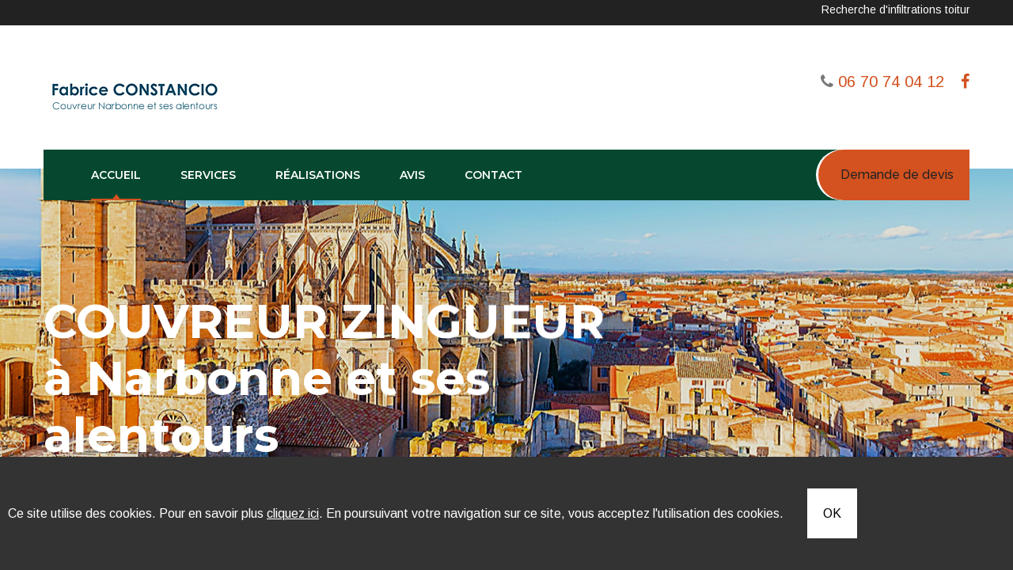

--- FILE ---
content_type: text/html; charset=UTF-8
request_url: http://fabc.fr/index.php
body_size: 43441
content:
<!DOCTYPE html>
<html>

<head>
    <meta charset="utf-8">
    <title>FABC</title>
    <!-- Stylesheets -->
    <link href="css/bootstrap.css" rel="stylesheet">
    <link href="plugins/revolution/css/settings.css" rel="stylesheet" type="text/css">
    <!-- REVOLUTION SETTINGS STYLES -->
    <link href="plugins/revolution/css/layers.css" rel="stylesheet" type="text/css"><!-- REVOLUTION LAYERS STYLES -->
    <link href="plugins/revolution/css/navigation.css" rel="stylesheet" type="text/css">
    <!-- REVOLUTION NAVIGATION STYLES -->
    <link href="css/style.css?v=1" rel="stylesheet" type="text/css">
    <link href="css/responsive.css" rel="stylesheet">
    <link rel="stylesheet" type="text/css" href="css/magnific-popup.min.css">

    <!--Color Switcher Mockup-->
    <link href="css/color-switcher-design.css" rel="stylesheet">

    <!--Color Themes-->
    <link id="theme-color-file" href="css/color-themes/default-theme.css" rel="stylesheet">

    <link rel="shortcut icon" href="images/favicon.png" type="image/x-icon">
    <link rel="icon" href="images/favicon.png" type="image/x-icon">

    <!-- Responsive -->
    <meta http-equiv="X-UA-Compatible" content="IE=edge">
    <meta name="viewport" content="width=device-width, initial-scale=1.0, maximum-scale=1.0, user-scalable=0">

    <!--[if lt IE 9]><script src="https://cdnjs.cloudflare.com/ajax/libs/html5shiv/3.7.3/html5shiv.js"></script><![endif]-->
    <!--[if lt IE 9]><script src="js/respond.js"></script><![endif]-->
</head>

<body>

    <div class="page-wrapper">

        <!-- Preloader -->
        <div class="preloader"></div>

        <!-- Main Header-->
    <header class="main-header">
    
    	<!--Header Top-->
    	
        		
<div class="header-top">
            <div class="auto-container">
                <div class="clearfix">
                    <!--Top -->
                    <div class="top">
		
		<div class="actuALaUne">
		<marquee id="marqueeActu" behavior="scroll" direction="left"   scrollamount="4" scrolldelay="4" onmouseover='this.stop()' onmouseout='this.start()'>

<p>Recherche d'infiltrations toitures&nbsp; &nbsp; Devis&nbsp; &nbsp; Interventions&nbsp; &nbsp; R&eacute;paration et Entretien Toitures&nbsp; &nbsp; &nbsp; D&eacute;pannage Temp&ecirc;te</p>		
		
		</marquee>
		</div>
		
		</div>
                    <!--Top Right-->
                  
                </div>
            </div>
        </div>
		
		


                    
    
    	<!--Header-Upper-->
        <div class="header-upper">
        	<div class="auto-container">
            	<div class="clearfix">
                	
                	<div class="pull-left logo-box">
                    	<div class="logo"><a href="index.php"><img src="images/logo-xxl-resize.jpg" alt="" title=""></a></div>
                    </div>
                    
                    <div class="pull-right upper-right clearfix" style="padding-top:60px; padding-bottom:8px">
                    	
                      
                        
                   
                        
                        
                        <div class="icon-box" style="font-size:20px;">
							<span class="fa fa-phone"></span> <a href="tel:0670740412"> 06 70 74 04 12 </a>
							
							<a href="https://www.facebook.com/Couvreur-Narbonne-699982783777774/" target="_blank" style="margin-left:15px;"><span class="fa fa-facebook-f"></span></a>
                          
                       
                         
							
						</div>
						
						
                    </div>
                    
                </div>
            </div>
        </div>
        <!--End Header Upper-->
        
        <!--Header Lower-->
        <div class="header-lower">
            
            <div class="auto-container">
                <div class="nav-outer clearfix">
                    <!-- Main Menu -->
					<nav class="main-menu navbar-expand-md">
						<div class="navbar-header">
							<!-- Toggle Button -->    	
							<button class="navbar-toggler" type="button" data-toggle="collapse" data-target="#navbarSupportedContent" aria-controls="navbarSupportedContent" aria-expanded="false" aria-label="Toggle navigation">
								<span class="icon-bar"></span>
								<span class="icon-bar"></span>
								<span class="icon-bar"></span>
							</button>
						</div>
						
						<div class="navbar-collapse collapse clearfix" id="navbarSupportedContent">
							<ul class="navigation clearfix">
                                <li class="current dropdown"><a href="index.php">Accueil</a>
                                    
                             
                                </li>
                                <li class="dropdown"><a href="#services">Services</a>
                                 
                                </li>
                             

                                <li class="dropdown has-mega-menu"><a href="#showroom">Réalisations</a>
                                  
                                </li>
                                <li class="dropdown"><a href="#avis">Avis</a>
                                   
                                </li>
                              
                                <li><a href="#contact">Contact</a></li>
                            </ul>
                        </div>
                    </nav>
                    <!-- Main Menu End-->
                    <div class="outer-box clearfix">
                        <div class="advisor-box">
                            <a href="#contact" class="theme-btn advisor-btn"><span>Demande de devis</span></a>
                        </div>
                    </div>
                </div>
            </div>
        </div>
        <!--End Header Lower-->
        
        <!--Sticky Header-->
        <div class="sticky-header">
        	<div class="auto-container clearfix">
            	<!--Logo-->
            	<div class="logo pull-left">
                	<a href="index.php" class="img-responsive"><img src="images/logo-xxl-resize_.jpg" alt="" title=""></a>
                </div>
                
                <!--Right Col-->
                <div class="right-col pull-right">
                    <!-- Main Menu -->
                    <nav class="main-menu navbar-expand-md">
                        <button class="navbar-toggler" type="button" data-toggle="collapse" data-target="#navbarSupportedContent1" aria-controls="navbarSupportedContent1" aria-expanded="false" aria-label="Toggle navigation">
                            <span class="icon-bar"></span>
                            <span class="icon-bar"></span>
                            <span class="icon-bar"></span>
                        </button>
                        
                        <div class="navbar-collapse collapse clearfix" id="navbarSupportedContent1">
                            <ul class="navigation clearfix">
                                <li class="current dropdown"><a href="index.php">Accueil</a>
                                  
                                </li>
                             
                                  

                                <li class="dropdown"><a href="#services">Services</a>
                                   
                                </li>
                            

                                <li class="dropdown has-mega-menu"><a href="#showroom">Réalisations</a>
                                    
                                </li>
                                <li class="dropdown"><a href="#avis">Avis</a>
                                  
                                </li>
                               
                                <li><a href="#contact">Contact</a></li>
                            </ul>
                        </div>
                    </nav><!-- Main Menu End-->
                </div>
                
            </div>
        </div>
        <!--End Sticky Header-->
    
    </header>
    <!--End Main Header -->
        <!--Main Slider-->
        <section class="main-slider">

            <div class="rev_slider_wrapper fullwidthbanner-container" id="rev_slider_one_wrapper" data-source="gallery">
                <div class="rev_slider fullwidthabanner" id="rev_slider_one" data-version="5.4.1">
                    <ul>

                        <li data-description="Slide Description" data-easein="default" data-easeout="default"
                            data-fsmasterspeed="1500" data-fsslotamount="7" data-fstransition="fade"
                            data-hideafterloop="0" data-hideslideonmobile="off" data-index="rs-1687"
                            data-masterspeed="default" data-param1="" data-param10="" data-param2="" data-param3=""
                            data-param4="" data-param5="" data-param6="" data-param7="" data-param8="" data-param9=""
                            data-rotate="0" data-saveperformance="off" data-slotamount="default"
                            data-thumb="images/main-slider/image-1.jpg" data-title="Slide Title"
                            data-transition="parallaxvertical">
                            <img alt="" class="rev-slidebg" data-bgfit="cover" data-bgparallax="10"
                                data-bgposition="center center" data-bgrepeat="no-repeat" data-no-retina=""
                                src="images/main-slider/image-1.jpg">

                            <div class="tp-caption" data-paddingbottom="[0,0,0,0]" data-paddingleft="[0,0,0,0]"
                                data-paddingright="[0,0,0,0]" data-paddingtop="[0,0,0,0]" data-responsive_offset="on"
                                data-type="text" data-height="none" data-width="['720','720','650','450']"
                                data-whitespace="normal" data-hoffset="['15','15','15','15']"
                                data-voffset="['-100','-110','-70','-75']" data-x="['left','left','left','left']"
                                data-y="['middle','middle','middle','middle']"
                                data-textalign="['top','top','top','top']"
                                data-frames='[{"from":"y:[100%];z:0;rX:0deg;rY:0;rZ:0;sX:1;sY:1;skX:0;skY:0;","mask":"x:0px;y:0px;s:inherit;e:inherit;","speed":1500,"to":"o:1;","delay":1000,"ease":"Power3.easeInOut"},{"delay":"wait","speed":1000,"to":"auto:auto;","mask":"x:0;y:0;s:inherit;e:inherit;","ease":"Power3.easeInOut"}]'>
                                <h2 style="color:#fff"><strong>COUVREUR ZINGUEUR à Narbonne et ses alentours</strong>
                                </h2>
                            </div>

                            <div class="tp-caption tp-resizeme" data-paddingbottom="[0,0,0,0]"
                                data-paddingleft="[0,0,0,0]" data-paddingright="[0,0,0,0]" data-paddingtop="[0,0,0,0]"
                                data-responsive_offset="on" data-type="text" data-height="none" data-whitespace="normal"
                                data-width="['550','720','650','450']" data-hoffset="['15','15','15','15']"
                                data-voffset="['30','15','20','5']" data-x="['left','left','left','left']"
                                data-y="['middle','middle','middle','middle']"
                                data-textalign="['top','top','top','top']"
                                data-frames='[{"from":"x:[-100%];z:0;rX:0deg;rY:0;rZ:0;sX:1;sY:1;skX:0;skY:0;","mask":"x:0px;y:0px;s:inherit;e:inherit;","speed":1500,"to":"o:1;","delay":1000,"ease":"Power3.easeInOut"},{"delay":"wait","speed":1000,"to":"auto:auto;","mask":"x:0;y:0;s:inherit;e:inherit;","ease":"Power3.easeInOut"}]'>

                            </div>

                            <div class="tp-caption tp-resizeme" data-paddingbottom="[0,0,0,0]"
                                data-paddingleft="[0,0,0,0]" data-paddingright="[0,0,0,0]" data-paddingtop="[0,0,0,0]"
                                data-responsive_offset="on" data-type="text" data-height="none"
                                data-width="['720','720','650','450']" data-whitespace="normal"
                                data-hoffset="['15','15','15','15']" data-voffset="['125','110','100','95']"
                                data-x="['left','left','left','left']" data-y="['middle','middle','middle','middle']"
                                data-textalign="['top','top','top','top']"
                                data-frames='[{"from":"y:[100%];z:0;rX:0deg;rY:0;rZ:0;sX:1;sY:1;skX:0;skY:0;","mask":"x:0px;y:0px;s:inherit;e:inherit;","speed":1500,"to":"o:1;","delay":1000,"ease":"Power3.easeInOut"},{"delay":"wait","speed":1000,"to":"auto:auto;","mask":"x:0;y:0;s:inherit;e:inherit;","ease":"Power3.easeInOut"}]'>
                                <a href="#services" class="theme-btn btn-style-one">Découvrez nos services</a> <a
                                    href="#contact" class="theme-btn btn-style-two">Recontrons-nous</a>
                            </div>

                        </li>

                        <li data-description="Slide Description" data-easein="default" data-easeout="default"
                            data-fsmasterspeed="1500" data-fsslotamount="7" data-fstransition="fade"
                            data-hideafterloop="0" data-hideslideonmobile="off" data-index="rs-1688"
                            data-masterspeed="default" data-param1="" data-param10="" data-param2="" data-param3=""
                            data-param4="" data-param5="" data-param6="" data-param7="" data-param8="" data-param9=""
                            data-rotate="0" data-saveperformance="off" data-slotamount="default"
                            data-thumb="images/main-slider/image-2.jpg" data-title="Slide Title"
                            data-transition="parallaxvertical">
                            <img alt="" class="rev-slidebg" data-bgfit="cover" data-bgparallax="10"
                                data-bgposition="center center" data-bgrepeat="no-repeat" data-no-retina=""
                                src="images/main-slider/image-2.jpg">

                            <div class="tp-caption" data-paddingbottom="[0,0,0,0]" data-paddingleft="[0,0,0,0]"
                                data-paddingright="[0,0,0,0]" data-paddingtop="[0,0,0,0]" data-responsive_offset="on"
                                data-type="text" data-height="none" data-width="['720','720','650','450']"
                                data-whitespace="normal" data-hoffset="['15','15','15','15']"
                                data-voffset="['-100','-110','-70','-75']" data-x="['left','left','left','left']"
                                data-y="['middle','middle','middle','middle']"
                                data-textalign="['top','top','top','top']"
                                data-frames='[{"from":"y:[100%];z:0;rX:0deg;rY:0;rZ:0;sX:1;sY:1;skX:0;skY:0;","mask":"x:0px;y:0px;s:inherit;e:inherit;","speed":1500,"to":"o:1;","delay":1000,"ease":"Power3.easeInOut"},{"delay":"wait","speed":1000,"to":"auto:auto;","mask":"x:0;y:0;s:inherit;e:inherit;","ease":"Power3.easeInOut"}]'>
                                <h2 style="color:#fff"><strong>Entretien et Réparation Toitures et Recherche
                                        d'infiltrations</strong></h2>
                            </div>

                            <div class="tp-caption tp-resizeme" data-paddingbottom="[0,0,0,0]"
                                data-paddingleft="[0,0,0,0]" data-paddingright="[0,0,0,0]" data-paddingtop="[0,0,0,0]"
                                data-responsive_offset="on" data-type="text" data-height="none" data-whitespace="normal"
                                data-width="['550','720','650','450']" data-hoffset="['15','15','15','15']"
                                data-voffset="['30','15','20','5']" data-x="['left','left','left','left']"
                                data-y="['middle','middle','middle','middle']"
                                data-textalign="['top','top','top','top']"
                                data-frames='[{"from":"x:[-100%];z:0;rX:0deg;rY:0;rZ:0;sX:1;sY:1;skX:0;skY:0;","mask":"x:0px;y:0px;s:inherit;e:inherit;","speed":1500,"to":"o:1;","delay":1000,"ease":"Power3.easeInOut"},{"delay":"wait","speed":1000,"to":"auto:auto;","mask":"x:0;y:0;s:inherit;e:inherit;","ease":"Power3.easeInOut"}]'>

                            </div>

                            <div class="tp-caption tp-resizeme" data-paddingbottom="[0,0,0,0]"
                                data-paddingleft="[0,0,0,0]" data-paddingright="[0,0,0,0]" data-paddingtop="[0,0,0,0]"
                                data-responsive_offset="on" data-type="text" data-height="none"
                                data-width="['720','720','650','450']" data-whitespace="normal"
                                data-hoffset="['15','15','15','15']" data-voffset="['125','110','100','95']"
                                data-x="['left','left','left','left']" data-y="['middle','middle','middle','middle']"
                                data-textalign="['top','top','top','top']"
                                data-frames='[{"from":"y:[100%];z:0;rX:0deg;rY:0;rZ:0;sX:1;sY:1;skX:0;skY:0;","mask":"x:0px;y:0px;s:inherit;e:inherit;","speed":1500,"to":"o:1;","delay":1000,"ease":"Power3.easeInOut"},{"delay":"wait","speed":1000,"to":"auto:auto;","mask":"x:0;y:0;s:inherit;e:inherit;","ease":"Power3.easeInOut"}]'>
                                <a href="#contact" class="theme-btn btn-style-one">Devis gratuit</a>
                            </div>

                        </li>

                    </ul>
                </div>
            </div>
        </section>
        <!--End Main Slider-->



        <!--Welcome Section-->
        <section id="services" class="welcome-section alternate">
            <div class="auto-container">
                <div class="row clearfix">

                    <!--Content Column-->
                    <div class="content-column col-lg-7 col-md-12 col-sm-12">
                        <div class="inner-column">
                            <h2>Depuis 2004 <span>Artisan à votre service</span></h2>
                            <div class="text">
                                <p align="justify">Entreprise créée en 2004, située à Narbonne.
                                    J'interviens sur Narbonne et les alentours dans un rayon de 30 km et sur tout le
                                    littoral audois.
                                    Je suis spécialisé dans l’entretien et la réparation de toitures.


                                </p>

                                <p align="justify"> Entretien et réparation de Toitures <br>
                                    Réfection de faîtages, solins, cheminées, Zinguerie.<br>
                                    Démoussage Tuiles, nettoyage toitures.<br>
                                    Nettoyage des gouttières ou chéneaux.<br>
                                    Urgence Tempête, dépannage, mise hors d'eau.<br>
                                    Prévention de chutes d'élément de toitures (cheminées, tuiles antennes etc...)<br>
                                    Mesures conservatoire avant intervention assurances.<br>
                                    Recherche d'infiltrations et réparation d’infiltrations d’eaux pluviales.<br>
                                    Remaniement de tuiles, envols de tuiles etc...<br>
                                    Remplacement chevrons, liteaux etc...<br>
                                    Entourages de cheminée, sorties de toit (Tuiles chatières d’aération, sortie VMC
                                    etc...).<br>
                                    Gouttières d'eaux pluviales, tuyaux de descente en Znc ou Pvc etc.... <br>
                                    Entretien boiseries, peintures (Planches de rives, auvents).<br>
                                    Devis gratuits.</p>
                            </div>

                        </div>
                    </div>

                    <!--image Column-->
                    <div class="image-column col-lg-5 col-md-12 col-sm-12">
                        <div class="image">
                            <img src="images/resource/image-3.jpg" alt="" />
                        </div>
                    </div>

                </div>
            </div>
        </section>
        <!--End Welcome Section-->














        <!--Projects Section-->
        <section id="showroom" class="projects-section" style="background-image:url(images/background/6.jpg)">
            <div class="auto-container">
                <div class="sec-title centered light">
                    <h2>Réalisations</h2>
                    <div class="separater"></div>
                </div>
            </div>
            <div class="outer-container">
                <div class="five-item-carousel owl-carousel owl-theme">


                    


                    <!--Portfolio Item Two-->
                    <div class="portfolio-item-two">
                        <div class="inner-box">
                            <figure class="image-box">
                                <a data-fancybox-group="group" href="images/diaporama/1_1.jpg"
                                    title="" class="magnificPopup">
                                    <img src="images/diaporama/min_1_1.jpg" alt=""><br>
                                    <p class="linkLighbox"></p>
                                </a>
                            </figure>

                        </div>
                    </div>


                    


                    <!--Portfolio Item Two-->
                    <div class="portfolio-item-two">
                        <div class="inner-box">
                            <figure class="image-box">
                                <a data-fancybox-group="group" href="images/diaporama/1_2.jpg"
                                    title="" class="magnificPopup">
                                    <img src="images/diaporama/min_1_2.jpg" alt=""><br>
                                    <p class="linkLighbox"></p>
                                </a>
                            </figure>

                        </div>
                    </div>


                    


                    <!--Portfolio Item Two-->
                    <div class="portfolio-item-two">
                        <div class="inner-box">
                            <figure class="image-box">
                                <a data-fancybox-group="group" href="images/diaporama/1_3.jpg"
                                    title="" class="magnificPopup">
                                    <img src="images/diaporama/min_1_3.jpg" alt=""><br>
                                    <p class="linkLighbox"></p>
                                </a>
                            </figure>

                        </div>
                    </div>


                    


                    <!--Portfolio Item Two-->
                    <div class="portfolio-item-two">
                        <div class="inner-box">
                            <figure class="image-box">
                                <a data-fancybox-group="group" href="images/diaporama/1_4.jpg"
                                    title="" class="magnificPopup">
                                    <img src="images/diaporama/min_1_4.jpg" alt=""><br>
                                    <p class="linkLighbox"></p>
                                </a>
                            </figure>

                        </div>
                    </div>


                    


                    <!--Portfolio Item Two-->
                    <div class="portfolio-item-two">
                        <div class="inner-box">
                            <figure class="image-box">
                                <a data-fancybox-group="group" href="images/diaporama/1_5.jpg"
                                    title="" class="magnificPopup">
                                    <img src="images/diaporama/min_1_5.jpg" alt=""><br>
                                    <p class="linkLighbox"></p>
                                </a>
                            </figure>

                        </div>
                    </div>


                    


                    <!--Portfolio Item Two-->
                    <div class="portfolio-item-two">
                        <div class="inner-box">
                            <figure class="image-box">
                                <a data-fancybox-group="group" href="images/diaporama/1_6.jpg"
                                    title="" class="magnificPopup">
                                    <img src="images/diaporama/min_1_6.jpg" alt=""><br>
                                    <p class="linkLighbox"></p>
                                </a>
                            </figure>

                        </div>
                    </div>


                    


                    <!--Portfolio Item Two-->
                    <div class="portfolio-item-two">
                        <div class="inner-box">
                            <figure class="image-box">
                                <a data-fancybox-group="group" href="images/diaporama/1_7.jpg"
                                    title="" class="magnificPopup">
                                    <img src="images/diaporama/min_1_7.jpg" alt=""><br>
                                    <p class="linkLighbox"></p>
                                </a>
                            </figure>

                        </div>
                    </div>


                    


                    <!--Portfolio Item Two-->
                    <div class="portfolio-item-two">
                        <div class="inner-box">
                            <figure class="image-box">
                                <a data-fancybox-group="group" href="images/diaporama/1_8.jpg"
                                    title="" class="magnificPopup">
                                    <img src="images/diaporama/min_1_8.jpg" alt=""><br>
                                    <p class="linkLighbox"></p>
                                </a>
                            </figure>

                        </div>
                    </div>


                    


                    <!--Portfolio Item Two-->
                    <div class="portfolio-item-two">
                        <div class="inner-box">
                            <figure class="image-box">
                                <a data-fancybox-group="group" href="images/diaporama/1_9.jpg"
                                    title="" class="magnificPopup">
                                    <img src="images/diaporama/min_1_9.jpg" alt=""><br>
                                    <p class="linkLighbox"></p>
                                </a>
                            </figure>

                        </div>
                    </div>


                    


                    <!--Portfolio Item Two-->
                    <div class="portfolio-item-two">
                        <div class="inner-box">
                            <figure class="image-box">
                                <a data-fancybox-group="group" href="images/diaporama/1_10.jpg"
                                    title="" class="magnificPopup">
                                    <img src="images/diaporama/min_1_10.jpg" alt=""><br>
                                    <p class="linkLighbox"></p>
                                </a>
                            </figure>

                        </div>
                    </div>


                    


                    <!--Portfolio Item Two-->
                    <div class="portfolio-item-two">
                        <div class="inner-box">
                            <figure class="image-box">
                                <a data-fancybox-group="group" href="images/diaporama/1_11.jpg"
                                    title="" class="magnificPopup">
                                    <img src="images/diaporama/min_1_11.jpg" alt=""><br>
                                    <p class="linkLighbox"></p>
                                </a>
                            </figure>

                        </div>
                    </div>


                    


                    <!--Portfolio Item Two-->
                    <div class="portfolio-item-two">
                        <div class="inner-box">
                            <figure class="image-box">
                                <a data-fancybox-group="group" href="images/diaporama/1_12.jpg"
                                    title="" class="magnificPopup">
                                    <img src="images/diaporama/min_1_12.jpg" alt=""><br>
                                    <p class="linkLighbox"></p>
                                </a>
                            </figure>

                        </div>
                    </div>


                    


                    <!--Portfolio Item Two-->
                    <div class="portfolio-item-two">
                        <div class="inner-box">
                            <figure class="image-box">
                                <a data-fancybox-group="group" href="images/diaporama/1_13.jpg"
                                    title="" class="magnificPopup">
                                    <img src="images/diaporama/min_1_13.jpg" alt=""><br>
                                    <p class="linkLighbox"></p>
                                </a>
                            </figure>

                        </div>
                    </div>


                    


                    <!--Portfolio Item Two-->
                    <div class="portfolio-item-two">
                        <div class="inner-box">
                            <figure class="image-box">
                                <a data-fancybox-group="group" href="images/diaporama/1_14.jpg"
                                    title="" class="magnificPopup">
                                    <img src="images/diaporama/min_1_14.jpg" alt=""><br>
                                    <p class="linkLighbox"></p>
                                </a>
                            </figure>

                        </div>
                    </div>


                    


                    <!--Portfolio Item Two-->
                    <div class="portfolio-item-two">
                        <div class="inner-box">
                            <figure class="image-box">
                                <a data-fancybox-group="group" href="images/diaporama/1_15.jpg"
                                    title="" class="magnificPopup">
                                    <img src="images/diaporama/min_1_15.jpg" alt=""><br>
                                    <p class="linkLighbox"></p>
                                </a>
                            </figure>

                        </div>
                    </div>


                                    </div>
            </div>

        </section>
        <!--End Projects Section-->




        <!--Testimonial Section-->
        <section id="avis" class="testimonial-section">
            <div class="auto-container">
                <!--Sec Title-->
                <div class="sec-title centered">
                    <h2>Avis</h2>
                    <div class="separater"></div>
                    <div class="text">Nos clients partagent leur expérience FABC</div>
                </div>
                <div class="two-item-carousel owl-carousel owl-theme">

                    <!--Testimonial Block-->
                    <div class="testimonial-block">
                        <div class="inner-box">
                            <div class="quote-icon">
                                <span class="icon fa fa-quote-left"></span>
                            </div>
                            <div class="text">Excellent professionnel. Bon travail. Serieux et compétitif</div>
                            <div class="author-box">
                                <div class="inner">

                                    <h3>Edwige Lequint</h3>

                                </div>
                            </div>
                        </div>
                    </div>

                    <!--Testimonial Block-->
                    <div class="testimonial-block">
                        <div class="inner-box">
                            <div class="quote-icon">
                                <span class="icon fa fa-quote-left"></span>
                            </div>
                            <div class="text">Artisan efficace, ponctuel et sympa. Je le recommande.</div>
                            <div class="author-box">
                                <div class="inner">

                                    <h3>Camille brndt</h3>

                                </div>
                            </div>
                        </div>
                    </div>

                    <!--Testimonial Block-->
                    <div class="testimonial-block">
                        <div class="inner-box">
                            <div class="quote-icon">
                                <span class="icon fa fa-quote-left"></span>
                            </div>
                            <div class="text">très bon conseil, efficace, impliqué, fiable et communicant. L'artisan
                                idéal.</div>
                            <div class="author-box">
                                <div class="inner">

                                    <h3>Bruno Cluset</h3>

                                </div>
                            </div>
                        </div>
                    </div>

                    <!--Testimonial Block-->
                    <div class="testimonial-block">
                        <div class="inner-box">
                            <div class="quote-icon">
                                <span class="icon fa fa-quote-left"></span>
                            </div>
                            <div class="text">On a apprécié son travail et surtout sa réactivité. Vous pouvez lui faire
                                confiance</div>
                            <div class="author-box">
                                <div class="inner">

                                    <h3>Laurent Bazin</h3>

                                </div>
                            </div>
                        </div>
                    </div>

                    <!--Testimonial Block-->
                    <div class="testimonial-block">
                        <div class="inner-box">
                            <div class="quote-icon">
                                <span class="icon fa fa-quote-left"></span>
                            </div>
                            <div class="text">Super disponible, fort sympathique et de très bon conseil. Un artisan
                                comme on aimerai en croiser plus souvent.
                            </div>
                            <div class="author-box">
                                <div class="inner">

                                    <h3>Yannick Escarabajal</h3>

                                </div>
                            </div>
                        </div>
                    </div>



                    <!--Testimonial Block-->
                    <div class="testimonial-block">
                        <div class="inner-box">
                            <div class="quote-icon">
                                <span class="icon fa fa-quote-left"></span>
                            </div>
                            <div class="text">Très professionnel
                            </div>
                            <div class="author-box">
                                <div class="inner">

                                    <h3>Cédric Lignon</h3>

                                </div>
                            </div>
                        </div>
                    </div>




                    <!--Testimonial Block-->
                    <div class="testimonial-block">
                        <div class="inner-box">
                            <div class="quote-icon">
                                <span class="icon fa fa-quote-left"></span>
                            </div>
                            <div class="text">Si vous avez besoin d'un couvreur toujours dispo , soigné au travail
                                irréprochable avec le bon gout et l'ingéniosité , que demande la profession,
                                C'est à Fabrice qu'il faut s'adresser !
                            </div>
                            <div class="author-box">
                                <div class="inner">

                                    <h3>Jean Claude Vincent</h3>

                                </div>
                            </div>
                        </div>
                    </div>









                </div>
            </div>
        </section>
        <!--End Testimonial Section-->







        <!--Contact Info Section-->
        <section id="contact" class="contact-info-section">
            <div class="auto-container">
                <div class="row clearfix">

                    <!--Info Column-->
                    <div class="info-column col-lg-12 col-md-12 col-sm-12">
                        <div class="inner-column"
                            style="display: flex;flex-direction: column;justify-content: center;align-items: center;">
                            <div class="logo">
                                <h2>Coordonnées</h2>
                            </div>
                            <div class="text text-center">Vous souhaitez effectuer un entretien ou une réparation de
                                votre toiture ?
                                Une recherche de fuite ? Zinguerie ? <br> Un dépannage urgent ? Le devis est gratuit !
                                Contactez-nous.</div>
                            <!--List Style Three-->
                            <ul class="list-style-three">
                                <li style="margin-bottom:10px"><span class="icon flaticon-home"></span><strong>169
                                        avenue
                                        de Saint-Augustin<br>
                                    </strong>11100 NARBONNE</li>
                                <li><span class="icon flaticon-telephone"></span><a href="tel:0670740412"
                                        style="position: relative;top: 10px;">06 70 74 04
                                        12</a> <br> </li>
                                <li><span class="icon flaticon-note"></span><strong>HORAIRES : </strong> Lundi au samedi
                                    7h30 à 20h00</li>

                            </ul>
                        </div>
                    </div>


                </div>
            </div>
        </section>
        <!--End Contact Info Section-->



        <!--Map Section-->
        <iframe
            src="https://www.google.com/maps/embed?pb=!1m18!1m12!1m3!1d80581.26957263648!2d2.935525435072321!3d43.180797382673!2m3!1f0!2f0!3f0!3m2!1i1024!2i768!4f13.1!3m3!1m2!1s0x12b1adb3f63eb631%3A0xbb88ca71d3ce7361!2sAv.%20de%20Saint-Augustin%2C%2011100%20Narbonne!5e0!3m2!1sfr!2sfr!4v1742379379313!5m2!1sfr!2sfr"
            width="100%" height="450" style="border:0; position: relative; top:8px" allowfullscreen="" loading="lazy"
            referrerpolicy="no-referrer-when-downgrade"></iframe>
        <!--End Map Section-->

            <!--Main Footer-->
    <footer class="footer-style-two">
    	<div class="auto-container">
            <div class="row clearfix">
            	
                <div class="column col-lg-8 col-md-12 col-sm-12">
                	<div class="copyright">&copy; FABC | <a href="mentions-legales.php" target="_blank">Mentions légales</a> | <a href="politique-confidentialite.php" target="_blank">Politique de confidentialité</a> | Réalisation de sites Internet, <a href="http://www.web-group.fr" target="_blank">WEBGROUP</a></div>
                </div>
                
                <div class="social-column col-lg-4 col-md-12 col-sm-12">
                	<ul class="social-icon-two">
                        <li class="follow">Suivez-nous:</li>
                        <li><a href="https://www.facebook.com/Couvreur-Narbonne-699982783777774/" target="_blank"><span class="fa fa-facebook"></span></a></li>
                      
                      
                    </ul>
                </div>
                
            </div>
        </div>
    </footer>
    <!--End Main Footer-->
    
</div>
<!--End pagewrapper-->

<!--Scroll to top-->
<div class="scroll-to-top scroll-to-target" data-target="html"><span class="icon fa fa-angle-double-up"></span></div>



        <script src="js/jquery.js"></script>
        <!--Revolution Slider-->
        <script src="plugins/revolution/js/jquery.themepunch.revolution.min.js"></script>
        <script src="plugins/revolution/js/jquery.themepunch.tools.min.js"></script>
        <script src="plugins/revolution/js/extensions/revolution.extension.actions.min.js"></script>
        <script src="plugins/revolution/js/extensions/revolution.extension.carousel.min.js"></script>
        <script src="plugins/revolution/js/extensions/revolution.extension.kenburn.min.js"></script>
        <script src="plugins/revolution/js/extensions/revolution.extension.layeranimation.min.js"></script>
        <script src="plugins/revolution/js/extensions/revolution.extension.migration.min.js"></script>
        <script src="plugins/revolution/js/extensions/revolution.extension.navigation.min.js"></script>
        <script src="plugins/revolution/js/extensions/revolution.extension.parallax.min.js"></script>
        <script src="plugins/revolution/js/extensions/revolution.extension.slideanims.min.js"></script>
        <script src="plugins/revolution/js/extensions/revolution.extension.video.min.js"></script>
        <script src="js/main-slider-script.js"></script>

        <script src="js/popper.min.js"></script>
        <script src="js/bootstrap.min.js"></script>
        <script src="js/jquery.mCustomScrollbar.concat.min.js"></script>
        <script src="js/jquery.fancybox.js"></script>
        <script src="js/jquery.magnific-popup.min.js"></script>
        <script src="js/owl.js"></script>
        <script src="js/wow.js"></script>
        <script src="js/appear.js"></script>
        <script src="js/isotope.js"></script>
        <script src="js/jquery-ui.js"></script>
        <script src="js/script.js"></script>
        <!--Google Map APi Key-->
        <script src="https://maps.googleapis.com/maps/api/js?key=AIzaSyBswfZFa8_vUQJZN07vMouN16m_ltr7u-Y"></script>
        <script src="js/map-script.js"></script>
        <!--End Google Map APi-->
        <!--Color Switcher-->
        <script src="js/color-settings.js"></script>
</body>

</html>

--- FILE ---
content_type: text/css
request_url: http://fabc.fr/css/style.css?v=1
body_size: 186721
content:
/* Global Industry - Factory and Industry HTML Template*/

/************ TABLE OF CONTENTS ***************
1. Fonts
2. Reset
3. Global
4. Main Header / Style Two / Style Three
5. Main Slider
6. Services Section
7. Projects Section / Style Two
8. Testimonial Section
9. Counter Section
10. News Section
11. Team Section
12. Clients Section
13. Map Section
14. Main Footer
15. Welcome Section
16. Subscribe Section
17. Accordian Section
18. Call To Action Section
19. Work Process Section
20. Page Title
21. Error Section
22. Comming Soon Section
23. Services Single Section
24. Projects Detail Section
25. News Blog
26. Comments Section
27. Comments Form
28. Shop Item
29. Shop Detail
30. Contact Form

**********************************************/

@import url('https://fonts.googleapis.com/css?family=Arimo:400,400i,700,700i|Montserrat:100,100i,200,200i,300,300i,400,400i,500,500i,600,600i,700,700i,800,800i,900,900i|Raleway:100,100i,200,200i,300,300i,400,400i,500,500i,600,600i,700,700i,800,800i,900,900i');

/*font-family: 'Arimo', sans-serif;
font-family: 'Montserrat', sans-serif;
font-family: 'Raleway', sans-serif;*/

@import url('font-awesome.css');
@import url('flaticon.css');
@import url('animate.css');
@import url('owl.css');
@import url('jquery-ui.css');
@import url('jquery.fancybox.min.css');
@import url('jquery.bootstrap-touchspin.css');
@import url('jquery.mCustomScrollbar.min.css');

/***

====================================================================
	Reset
====================================================================

 ***/

* {
	margin:0px;
	padding:0px;
	border:none;
	outline:none;
}

/***

====================================================================
	Global Settings
====================================================================

 ***/

body {
	font-family: 'Arimo', sans-serif;
	font-size:14px;
	color:#777777;
	line-height:1.7em;
	font-weight:400;
	background:#ffffff;
	-webkit-font-smoothing: antialiased;
	-moz-font-smoothing: antialiased;
}

.bordered-layout .page-wrapper{
	padding:0px 50px 0px;
}

a{
	text-decoration:none;
	cursor:pointer;
	color:#D35220;
}

a:hover,a:focus,a:visited{
	text-decoration:none;
	outline:none;
}

h1,h2,h3,h4,h5,h6 {
	position:relative;
	font-weight:normal;
	margin:0px;
	background:none;
	line-height:1.6em;
	font-family: 'Montserrat', sans-serif;
}

input,button,select,textarea{
	font-family: 'Montserrat', sans-serif;
}

textarea{
	overflow:hidden;
}

p{
	position:relative;
	line-height:1.8em;
}

.gray_bg{
	background-color:#f5f5f5;
}

.auto-container{
	position:static;
	max-width:1200px;
	padding:0px 15px;
	margin:0 auto;
}

.medium-container{
	max-width:850px;
}

.page-wrapper{
	position:relative;
	margin:0 auto;
	width:100%;
	min-width:300px;
}

ul,li{
	list-style:none;
	padding:0px;
	margin:0px;
}

img{
	display:inline-block;
	max-width:100%;
}

.theme-btn{
	display:inline-block;
	transition:all 0.3s ease;
	-moz-transition:all 0.3s ease;
	-webkit-transition:all 0.3s ease;
	-ms-transition:all 0.3s ease;
	-o-transition:all 0.3s ease;
}

.centered{
	text-align:center;
}

/*List Style One*/

.list-style-one{
	position:relative;
}

.list-style-one li{
	position:relative;
	color:#333333;
	font-size:16px;
	padding-left:70px;
	font-weight:700;
	padding-top:14px;
	margin-bottom:40px;
}

.list-style-one li .icon{
	position:absolute;
	left:0px;
	top:0px;
	color:#D35220;
	font-size:50px;
	line-height:1em;
	font-weight:300;
}

/*List Style Two*/

.list-style-two{
	position:relative;
}

.list-style-two li{
	position:relative;
	color:#666666;
	font-size:14px;
	padding-left:70px;
	font-weight:400;
	margin-right:70px;
	display:inline-block;
}

.list-style-two li:last-child{
	margin-right:0px;
}

.list-style-two li strong{
	position:relative;
	color:#333333;
	font-size:17px;
	font-weight:700;
	display:block;
}

.list-style-two li .icon{
	position:absolute;
	left:0px;
	top:0px;
	width:42px;
	height:42px;
	color:#D35220;
	font-size:20px;
	line-height:40px;
	font-weight:300;
	text-align:center;
	border-radius:50%;
	border:1px solid #D35220;
}

/*List Style Three*/

.list-style-three{
	position:relative;
}

.list-style-three li{
	position:relative;
	color:#666666;
	font-size:14px;
	padding-left:70px;
	font-weight:400;
	margin-bottom:30px;
}

.list-style-three li:last-child{
	margin-right:0px;
}

.list-style-three li strong{
	position:relative;
	color:#333333;
	font-size:17px;
	font-weight:700;
	display:block;
}

.list-style-three li .icon{
	position:absolute;
	left:0px;
	top:0px;
	width:42px;
	height:42px;
	color:#D35220;
	font-size:20px;
	line-height:40px;
	font-weight:300;
	text-align:center;
	border-radius:50%;
	border:1px solid #D35220;
}

/*Btn Style One*/

.btn-style-one{
	position:relative;
	padding:12px 28px 11px;
	line-height:24px;
	text-transform:capitalize;
	background:#D35220;
	color:#222222;
	border:2px solid #D35220;
	font-size:14px;
	font-weight:500;
	border-radius:50px;
	font-family: 'Montserrat', sans-serif;
}

.btn-style-one:hover{
	background:#05482F;
	color:#ffffff;
	border-color:#05482F;
}

/*Btn Style Two*/

.btn-style-two{
	position:relative;
	padding:12px 30px 11px;
	line-height:24px;
	text-transform:capitalize;
	background:#05482F;
	color:#ffffff;
	border:2px solid #05482F;
	font-size:14px;
	font-weight:500;
	border-radius:50px;
	font-family: 'Montserrat', sans-serif;
}

.btn-style-two:hover{
	background:#D35220;
	color:#ffffff;
	border-color:#D35220;
}

/*Btn Style Three*/

.btn-style-three{
	position:relative;
	padding:11px 30px 11px;
	line-height:24px;
	text-transform:capitalize;
	background:none;
	color:#222222;
	border:2px solid #222222;
	font-size:16px;
	font-weight:700;
	border-radius:50px;
	font-family: 'Arimo', sans-serif;
}

.btn-style-three:hover{
	background:#D35220;
	color:#ffffff;
	border-color:#D35220;
}

/*Social Icon One*/

.social-icon-one{
	position:relative;
}

.social-icon-one li{
	position:relative;
	margin:0px 6px;
	display:inline-block;
}

.social-icon-one li a{
	position:relative;
	font-size:16px;
	color:#ffffff;
	transition:all 0.3s ease;
	-moz-transition:all 0.3s ease;
	-webkit-transition:all 0.3s ease;
	-ms-transition:all 0.3s ease;
	-o-transition:all 0.3s ease;
}

.social-icon-one li a:hover{
	color:#D35220;
}

/*Social Icon Two*/

.social-icon-two{
	position:relative;
}

.social-icon-two li.follow{
	position:relative;
	color:#ffffff;
	font-size:20px;
	margin-left:0px;
	font-family: 'Montserrat', sans-serif;
}

.social-icon-two li{
	position:relative;
	margin-left:13px;
	display:inline-block;
	font-weight:600;
}

.social-icon-two li a{
	position:relative;
	font-size:16px;
	margin-bottom:10px;
	color:#ffffff;
	-webkit-transition:all 300ms ease;
	-ms-transition:all 300ms ease;
	-o-transition:all 300ms ease;
	-moz-transition:all 300ms ease;
	transition:all 300ms ease;
}

.social-icon-two li a:hover{
	color:#D35220;
}

/*Social Icon Three*/

.social-icon-three{
	position:relative;
}

.social-icon-three li{
	position:relative;
	margin-left:5px;
	display:inline-block;
	font-weight:600;
}

.social-icon-three li a{
	position:relative;
	width:40px;
	height:40px;
	font-size:16px;
	margin-bottom:10px;
	color:#333333;
	line-height:38px;
	text-align:center;
	display:inline-block;
	border:2px solid #dddddd;
	-webkit-transition:all 300ms ease;
	-ms-transition:all 300ms ease;
	-o-transition:all 300ms ease;
	-moz-transition:all 300ms ease;
	transition:all 300ms ease;
}

.social-icon-three li a:hover{
	color:#D35220;
}

.theme_color{
	color:#D35220;
}

.preloader{ position:fixed; left:0px; top:0px; width:100%; height:100%; z-index:999999; background-color:#ffffff; background-position:center center; background-repeat:no-repeat; background-image:url(../images/icons/preloader.svg);}

img{
	display:inline-block;
	max-width:100%;
	height:auto;
}

img .log{
	display:inline-block;
	max-width:100%;
	height:86px;
}

/***

====================================================================
	Scroll To Top style
====================================================================

***/

.scroll-to-top{
	position:fixed;
	bottom:15px;
	right:15px;
	width:56px;
	height:56px;
	color:#ffffff;
	font-size:22px;
	text-transform:uppercase;
	line-height:56px;
	text-align:center;
	z-index:100;
	cursor:pointer;
	background:#0a0a0a;
	display:none;
	-webkit-transition:all 300ms ease;
	-ms-transition:all 300ms ease;
	-o-transition:all 300ms ease;
	-moz-transition:all 300ms ease;
	transition:all 300ms ease;
}

.scroll-to-top:hover{
	color:#ffffff;
	background:#D35220;
}

/***

====================================================================
	Section Title
====================================================================

***/

.sec-title{
	position:relative;
	margin-bottom:70px;
}

.sec-title h2{
	position:relative;
	color:#333333;
	font-size:36px;
	font-weight:700;
	line-height:1.4em;
	padding-bottom:20px;
}

.sec-title .separater{
	position:relative;
	width:100px;
	height:2px;
	background-color:#05482F;
}

.sec-title .separater:before{
	position:absolute;
	content:'';
	right:0px;
	bottom:-4px;
	width:10px;
	height:10px;
	display:inline-block;
	background-color:#D35220;
}

.sec-title.centered .separater{
	left:50%;
	margin-left:-50px;
}

.sec-title .text{
	position:relative;
	color:#333333;
	font-size:18px;
	margin-top:32px;
}

.sec-title.centered h2:after{
	left:50%;
	margin-left:-30px;
}

.sec-title.light .separater{
	background-color:#ffffff;
}

.sec-title.centered .separater:before{
	left:50%;
	right:auto;
	margin-left:-5px;
}

.sec-title.light h2{
	color:#ffffff;
}

/***

====================================================================
	Main Header style
====================================================================

***/

.main-header{
	position:relative;
	z-index:999;
	width:100%;
}

.main-header .header-top{
	position:relative;
	top:40px;
	margin-top:-40px;
	background-color:#222222;
}

.main-header .header-top .top-left ul li{
	position:relative;
	color:#ffffff;
	font-size:14px;
	margin-right:70px;
	display:inline-block;
}

.main-header .header-top .top-left ul li span{
	position:relative;
	top:2px;
	margin-right:10px;
	color:#D35220;
	font-size:16px;
	line-height:1em;
}

.main-header .header-top .top-left{
	position:relative;
	padding:8px 0px;
}

.main-header.header-style-two .header-top .top-left{
	padding:14px 0px;
}

.main-header .header-top .top-right{
	position:relative;
	text-align:right;
	padding:10px 0px;
}

.main-header.header-style-two .header-top .top-right{
	padding:8px 0px;
}

.main-header .header-top .top-right .social-nav{
	position:relative;
	float:left;
	z-index:1;
	margin-top:10px;
	margin-right:45px;
}

.main-header.header-style-two .header-top .top-right .social-nav{
	margin-top:7px;
	margin-right:0px;
}

.main-header .header-top .top-right .social-nav li{
	position:relative;
	padding-left:15px;
	display:inline-block;
}

.main-header .header-top .top-right .social-nav li a{
	position:relative;
	color:#ffffff;
	font-size:16px;
	transition:all 0.3s ease;
	-moz-transition:all 0.3s ease;
	-webkit-transition:all 0.3s ease;
	-ms-transition:all 0.3s ease;
	-o-transition:all 0.3s ease;
}

.main-header .header-top .top-right .social-nav li a:hover{
	color:#D35220;
}

.main-header.header-style-two .header-top .top-right .social-nav li a:hover{
	color:#222222;
}

.main-header .search-box{
	position:relative;
	float:left;
}

.main-header .search-box .form-group{
	position:relative;
	margin:0px;
}

.main-header .search-box .form-group input[type="text"],
.main-header .search-box .form-group input[type="search"]{
	position:relative;
	line-height:25px;
	padding:10px 50px 10px 20px;
	background:rgba(255,255,255,0.10);
	display:block;
	font-size:14px;
	height:40px;
	width:270px;
	float:right;
	color:#ffffff;
	border-radius:50px;
	transition:all 500ms ease;
	-moz-transition:all 500ms ease;
	-webkit-transition:all 500ms ease;
	-ms-transition:all 500ms ease;
	-o-transition:all 500ms ease;
}

.main-header .search-box .form-group input::-webkit-input-placeholder{
	color:rgba(255,255,255,1);
}

.main-header .search-box .form-group button{
	position:absolute;
	right:0px;
	top:0px;
	height:40px;
	width:45px;
	display:block;
	font-size:14px;
	color:#ffffff;
	line-height:100%;
	font-weight:normal;
	background:none;
}

.main-header .main-box .logo-box{
	position:relative;
	float:left;
	left:0px;
	z-index:10;
	padding:30px 0px;
}s

.main-header .main-box .logo-box .logo img{
	display:inline-block;
	max-width:100%;
	-webkit-transition:all 300ms ease;
	-ms-transition:all 300ms ease;
	-o-transition:all 300ms ease;
	-moz-transition:all 300ms ease;
	transition:all 300ms ease;
}

.main-header .nav-toggler{
	position:absolute;
	top:50%;
	margin-top:0px;
	display: block;
}

.main-header .nav-toggler button{
	position:relative;
	display:block;
	color:#444444;
	text-align:center;
	font-size:24px;
	line-height:34px;
	font-weight:normal;
	background:none;
}

.main-header .header-upper{
	position:relative;
	top:40px;
}

.main-header .header-upper .upper-right{
	padding-top:40px;
}

.main-header .nav-outer{
	position:relative;
	bottom:-40px;
	padding:0px 0px 0px 35px;
	background-color:#05482F;
}

.header-style-two .header-top{
	background-color:#D35220;
	top:auto;
	margin-top:0px;
}

.main-header.header-style-two .header-top .top-left li{
	color:#222222;
	font-size:14px;
}

.main-header.header-style-two .header-top .top-left li span{
	font-weight:700
}

.header-style-three{
	position:absolute;
}

.header-style-two .nav-outer,
.header-style-three .nav-outer{
	position: static;
	background:none;
	margin:0px;
	float:right;
	bottom:auto;
	padding-left:0px;
}

.header-style-three .nav-outer .main-menu{
	padding-top:35px;
}

.header-style-two .nav-outer .outer-box,
.header-style-three .nav-outer .outer-box{
	position:relative;
	float:right;
	margin-top:46px;
	margin-left:35px;
}

.header-style-two .nav-outer .outer-box .contact-number{
	position:relative;
	padding-left:45px;
	color:#666666;
	font-size:14px;
	font-weight:700;
}

.header-style-three .nav-outer .outer-box .contact-number{
	color:#666666;
	position:relative;
	padding-left:50px;
	font-size:14px;
	font-weight:700;
}

.header-style-two .nav-outer .outer-box .contact-number .icon,
.header-style-three .nav-outer .outer-box .contact-number .icon{
	position:absolute;
	left:0px;
	top:0px;
	color:#D35220;
	line-height:1em;
	font-size:40px;
	font-weight:400;
}

.header-style-two .nav-outer .outer-box .contact-number strong{
	color:#222222;
	font-size:18px;
	display:block;
}

.header-style-three .nav-outer .outer-box .contact-number strong{
	color:#ffffff;
	font-size:18px;
	display:block;
}

.main-header .header-upper .logo-box{
	padding:30px 0px;
}

.main-header .info-box{
	position:relative;
	float:left;
	min-height:56px;
	margin-left:50px;
	font-size:13px;
	color:#777777;
	text-align:left;
	text-transform:uppercase;
	padding:0px 0px 20px 50px;
}

.main-header .info-box:last-child .theme-btn{
	padding:11px 22px 10px;
}

.main-header .info-box .icon-box{
	position:absolute;
	left:0px;
	top:6px;
	color:#D35220;
	font-size:34px;
	line-height:1em;
	-moz-transition:all 300ms ease;
	-webkit-transition:all 300ms ease;
	-ms-transition:all 300ms ease;
	-o-transition:all 300ms ease;
	transition:all 300ms ease;
}

.main-header .info-box li{
	position:relative;
	line-height:20px;
	color:#777777;
	font-size:16px;
	margin-bottom:6px;
	font-weight:400;
	text-transform:capitalize;
}

.main-header .info-box strong{
	position:relative;
	font-weight:500;
	color:#333333;
	font-size:18px;
	font-family: 'Montserrat', sans-serif;
}

.main-header .info-box .quote-btn{
	position: relative;
    line-height: 24px;
    color: #1f1f1f;
    font-size: 16px;
    font-weight: 600;
	padding:14px 38px;
	border-radius:50px;
	background:none;
    text-transform: uppercase;
	border:2px solid #f2f2f2;
}

.main-header .info-box .quote-btn:hover{
	color:#ffffff;
	border-color:#26447b;
	background-color:#26447b;
}

.main-menu{
	position:static;
	float:left;
	-webkit-transition:all 300ms ease;
	-ms-transition:all 300ms ease;
	-o-transition:all 300ms ease;
	-moz-transition:all 300ms ease;
	transition:all 300ms ease;
}

.main-menu .navbar-collapse{
	padding:0px;
}

.main-menu .navigation{
	position:static;
	margin:0px;
}

.main-menu .navigation > li{
	position:relative;
	float:left;
	margin:0px 25px;
	transition:all 500ms ease;
	-moz-transition:all 500ms ease;
	-webkit-transition:all 500ms ease;
	-ms-transition:all 500ms ease;
	-o-transition:all 500ms ease;
}

.main-menu .navigation > li:last-child::after{
	display:none;
}

.main-menu .navigation > li:before{
	position:absolute;
	content:'';
	left:0px;
	bottom:0px;
	width:100%;
	height:2px;
	opacity:0;
	background-color:#D35220;
	transition:all 500ms ease;
	-moz-transition:all 500ms ease;
	-webkit-transition:all 500ms ease;
	-ms-transition:all 500ms ease;
	-o-transition:all 500ms ease;
}

.main-menu .navigation > li:after{
	position:absolute;
	content:'';
	left:50%;
	bottom:0px;
	opacity:0;
	margin-left:-6px;
	border-left: 6px solid transparent;
	border-right: 6px solid transparent;
	border-bottom: 8px solid #D35220;
	transition:all 500ms ease;
	-moz-transition:all 500ms ease;
	-webkit-transition:all 500ms ease;
	-ms-transition:all 500ms ease;
	-o-transition:all 500ms ease;
}

.header-style-two .main-menu .navigation > li:before{
	bottom:40px;
}

.main-menu .navigation > li:hover::before,
.main-menu .navigation > li.current::before,
.main-menu .navigation > li:hover::after,
.main-menu .navigation > li.current::after{
	opacity:1;
}

.sticky-header .main-menu .navigation > li > a{
	padding:20px 0px !important;
	color:#444444 !important;
	font-size: 14px;
	text-transform: uppercase !important;
}

.sticky-header .main-menu .navigation > li > a:after{
	opacity:0 !important;
}

.sticky-header .main-menu .navigation > li:hover > a,
.sticky-header .main-menu .navigation > li.current > a{
	color:#D35220 !important;
}

.sticky-header .nav-outer .options-box{
	margin-top:26px;
}

/*Sticky Header*/

.sticky-header{
	position:fixed;
	opacity:0;
	visibility:hidden;
	left:0px;
	top:0px;
	width:100%;
	padding:0px 0px;
	background:#ffffff;
	z-index:0;
	border-bottom:1px solid #e6e6e6;
	transition:all 500ms ease;
	-moz-transition:all 500ms ease;
	-webkit-transition:all 500ms ease;
	-ms-transition:all 500ms ease;
	-o-transition:all 500ms ease;
}

.sticky-header .logo{
	padding:10px 0px 10px;
}

.fixed-header .sticky-header{
	z-index:999;
	opacity:1;
	visibility:visible;
	-ms-animation-name: fadeInDown;
	-moz-animation-name: fadeInDown;
	-op-animation-name: fadeInDown;
	-webkit-animation-name: fadeInDown;
	animation-name: fadeInDown;
	-ms-animation-duration: 500ms;
	-moz-animation-duration: 500ms;
	-op-animation-duration: 500ms;
	-webkit-animation-duration: 500ms;
	animation-duration: 500ms;
	-ms-animation-timing-function: linear;
	-moz-animation-timing-function: linear;
	-op-animation-timing-function: linear;
	-webkit-animation-timing-function: linear;
	animation-timing-function: linear;
	-ms-animation-iteration-count: 1;
	-moz-animation-iteration-count: 1;
	-op-animation-iteration-count: 1;
	-webkit-animation-iteration-count: 1;
	animation-iteration-count: 1;
}

.main-menu .navigation > li > a{
	position:relative;
	display:block;
	color:#ffffff;
	text-align:center;
	line-height:30px;
	text-transform:uppercase;
	letter-spacing:0px;
	opacity:1;
	font-weight:600;
	padding:17px 0px;
	font-size:14px;
	transition:all 500ms ease;
	-moz-transition:all 500ms ease;
	-webkit-transition:all 500ms ease;
	-ms-transition:all 500ms ease;
	-o-transition:all 500ms ease;
	font-family: 'Montserrat', sans-serif;
}

.header-style-two .main-menu .navigation > li,
.header-style-three .main-menu .navigation > li{
	position:relative;
    margin-right: 0px;
    margin-left: 30px;
}

.header-style-two .main-menu .navigation > li > a:after{
	position:absolute;
	content:'';
	left:50%;
	bottom:40px;
	margin-left:-6px;
	opacity:0;
	border-left: 6px solid transparent;
	border-right: 6px solid transparent;
	border-bottom: 8px solid #D35220;
	transition:all 500ms ease;
	-moz-transition:all 500ms ease;
	-webkit-transition:all 500ms ease;
	-ms-transition:all 500ms ease;
	-o-transition:all 500ms ease;
}

.header-style-two .main-menu .navigation > li.current > a::after,
.header-style-two .main-menu .navigation > li:hover > a::after{
	opacity:1;
}

.header-style-two .sticky-header .main-menu .navigation > li{
	margin-right:0px;
}

.header-style-two .main-menu .navigation > li.current > a,
.header-style-two .main-menu .navigation > li > a{
	color:#222222;
	padding:50px 0px;
	text-transform:capitalize;
}

.header-style-three .main-menu .navigation > li.current > a,
.header-style-three .main-menu .navigation > li > a{
	color:#ffffff;
	text-transform:capitalize;
}

.header-style-two .main-menu .navigation > li > a:hover{
	color:#222222;
}

.header-style-two .main-menu .navigation > li:after{
	display:none;
}

.sticky-header .main-menu .navigation > li{
	position:relative;
	margin-right:0px;
	margin-left:45px;
}

.sticky-header .main-menu .navigation > li:before,
.sticky-header .main-menu .navigation > li:after{
	display:none;
}

.main-menu .navigation > li:hover > a:before,
.main-menu .navigation > li.current > a:before{
	width:100%;
}

.main-menu .navigation > li > ul{
	position:absolute;
	left:0px;
	top:100%;
	width:250px;
	padding:0px;
	z-index:100;
	display:none;
	background:#ffffff;
	border-top:3px solid #D35220;
	transition:all 300ms ease;
	-moz-transition:all 300ms ease;
	-webkit-transition:all 500ms ease;
	-ms-transition:all 300ms ease;
	-o-transition:all 300ms ease;
	-webkit-box-shadow:2px 2px 5px 1px rgba(0,0,0,0.05),-2px 0px 5px 1px rgba(0,0,0,0.05);
	-ms-box-shadow:2px 2px 5px 1px rgba(0,0,0,0.05),-2px 0px 5px 1px rgba(0,0,0,0.05);
	-o-box-shadow:2px 2px 5px 1px rgba(0,0,0,0.05),-2px 0px 5px 1px rgba(0,0,0,0.05);
	-moz-box-shadow:2px 2px 5px 1px rgba(0,0,0,0.05),-2px 0px 5px 1px rgba(0,0,0,0.05);
	box-shadow:2px 2px 5px 1px rgba(0,0,0,0.05),-2px 0px 5px 1px rgba(0,0,0,0.05);
}

.main-menu .navigation > li > ul.from-right{
	left:auto;
	right:0px;
}

.main-menu .navigation > li > ul > li{
	position:relative;
	width:100%;
	border-bottom:1px solid rgba(0,0,0,0.10);
}

.main-menu .navigation > li > ul > li:last-child{
	border-bottom:none;
}

.main-menu .navigation > li > ul > li > a{
	position:relative;
	display:block;
	padding:10px 15px;
	line-height:24px;
	font-weight:400;
	font-size:14px;
	text-transform:capitalize;
	color:#272727;
	transition:all 500ms ease;
	-moz-transition:all 500ms ease;
	-webkit-transition:all 500ms ease;
	-ms-transition:all 500ms ease;
	-o-transition:all 500ms ease;
}

.main-menu .navigation > li > ul > li:hover > a{
	color:#ffffff;
	background:#2c2c2c;
}

.main-menu .navigation > li > ul > li.dropdown > a:after{
	font-family: 'FontAwesome';
	content: "\f105";
	position:absolute;
	right:10px;
	top:10px;
	width:10px;
	height:20px;
	display:block;
	color:#253d4a;
	line-height:20px;
	font-size:16px;
	font-weight:normal;
	text-align:center;
	z-index:5;
}

.main-menu .navigation > li > ul > li.dropdown:hover > a:after{
	color:#ffffff;
}

.main-menu .navigation > li > ul > li > ul{
	position:absolute;
	left:100%;
	top:0px;
	width:250px;
	padding:0px;
	z-index:100;
	display:none;
	background:#ffffff;
	border-top:3px solid #D35220;
	-webkit-box-shadow:2px 2px 5px 1px rgba(0,0,0,0.05),-2px 0px 5px 1px rgba(0,0,0,0.05);
	-ms-box-shadow:2px 2px 5px 1px rgba(0,0,0,0.05),-2px 0px 5px 1px rgba(0,0,0,0.05);
	-o-box-shadow:2px 2px 5px 1px rgba(0,0,0,0.05),-2px 0px 5px 1px rgba(0,0,0,0.05);
	-moz-box-shadow:2px 2px 5px 1px rgba(0,0,0,0.05),-2px 0px 5px 1px rgba(0,0,0,0.05);
	box-shadow:2px 2px 5px 1px rgba(0,0,0,0.05),-2px 0px 5px 1px rgba(0,0,0,0.05);
}

.main-menu .navigation > li > ul > li > ul.from-right{
	left:auto;
	right:0px;
}

.main-menu .navigation > li > ul > li > ul > li{
	position:relative;
	width:100%;
	border-bottom:1px solid rgba(0,0,0,0.10);
}

.main-menu .navigation > li > ul > li > ul > li:last-child{
	border-bottom:none;
}

.main-menu .navigation > li > ul > li > ul > li > a{
	position:relative;
	display:block;
	padding:10px 15px;
	line-height:24px;
	font-weight:400;
	font-size:14px;
	text-transform:capitalize;
	color:#272727;
	transition:all 500ms ease;
	-moz-transition:all 500ms ease;
	-webkit-transition:all 500ms ease;
	-ms-transition:all 500ms ease;
	-o-transition:all 500ms ease;
}

.main-menu .navigation > li > ul > li > ul > li:hover > a{
	color:#ffffff;
	background:#2c2c2c;
}

.main-menu .navigation > li > ul > li > ul > li.dropdown > a:after{
	font-family: 'FontAwesome';
	content: "\f105";
	position:absolute;
	right:10px;
	top:11px;
	width:10px;
	height:20px;
	display:block;
	color:#272727;
	line-height:20px;
	font-size:16px;
	font-weight:normal;
	text-align:center;
	z-index:5;
}

.main-menu .navigation > li > ul > li > ul > li.dropdown:hover > a:after{
	color:#ffffff;
}

.main-menu .navigation > li.dropdown:hover > ul{
	visibility:visible;
	opacity:1;
	top:100%;
}

.main-menu .navigation li > ul > li.dropdown:hover > ul{
	visibility:visible;
	opacity:1;
	top:0;
	transition:all 300ms ease;
	-moz-transition:all 300ms ease;
	-webkit-transition:all 500ms ease;
	-ms-transition:all 300ms ease;
	-o-transition:all 300ms ease;
}

.main-menu .navbar-collapse > ul li.dropdown .dropdown-btn{
	position:absolute;
	right:10px;
	top:6px;
	width:30px;
	height:30px;
	text-align:center;
	color:#ffffff;
	line-height:28px;
	border:1px solid #ffffff;
	background-size:20px;
	cursor:pointer;
	z-index:5;
	display:none;
}

.main-header .options-box{
	position:relative;
	float:left;
	margin-top:42px;
	right:0px;
	margin-left:0px;
}

.main-header .options-box .options-nav{
	position:relative;
}

.main-header .options-box .options-nav > li{
	position:relative;
	color:#ffffff;
	font-size:22px;
	margin-left:28px;
	display:inline-block;
}

.main-header .options-box .options-nav li.menu-btn{
	cursor:pointer;
}

.main-header .options-box .options-nav > li > a{
	position:relative;
	color:#ffffff;
}

.main-header .header-lower .outer-box{
	position:relative;
	float:right;
}

.main-header .header-lower .outer-box .advisor-box{
	position:relative;
	float:left;
}

.main-header .header-lower .outer-box .advisor-box .advisor-btn{
	position:relative;
}

.main-header .header-lower .outer-box .advisor-box .advisor-btn span{
	position:relative;
	display:block;
	color:#222222;
	font-size:16px;
	font-weight:500;
	line-height:24px;
	border-radius:50px 0px 0px 50px;
	padding:20px 20px 20px 28px;
	-webkit-transition: all 500ms ease;
    -ms-transition: all 500ms ease;
    -o-transition: all 500ms ease;
    -moz-transition: all 500ms ease;
    transition: all 500ms ease;
	font-family: 'Raleway', sans-serif;
	background-color:#D35220;
}

.main-header .header-lower .outer-box .advisor-box .advisor-btn:before{
	position:absolute;
	content:'';
	left:-3px;
	top:0px;
	width:100%;
	height:100%;
	background-color:#ffffff;
	border-radius:50px;
}

/***

====================================================================
	Main Slider style
====================================================================

***/

.main-slider{
	position:relative;
	z-index:10;
}

.main-slider .tp-caption{
	z-index:5 !important;
}

.main-slider .tp-dottedoverlay{
	background:rgba(0,0,0,0.40) !important;
}

.main-slider .tparrows.gyges{
	width:60px;
	height:60px;
	line-height:60px;
	border-radius:50%;
	background-color:rgba(255,255,255,0.20);
}

.main-slider .tparrows.gyges:before{
	line-height:60px;
}

.main-slider .tparrows.gyges:hover{
	color:#333333 !important;
	background-color:#333333;
}

.main-slider h2{
	position:relative;
	font-size:60px;
	color:#ffffff;
	font-weight:500;
	line-height:1.2em;
}

.main-slider .text{
	font-weight:400;
	line-height:1.6em;
	color:#ffffff;
	font-size:20px;
}

.main-slider .text.alternate{
	text-align:center !important;
}

.main-slider .title{
	position:relative;
	color:#ffffff;
	font-size:36px;
	font-weight:600;
	line-height:1.4em;
	text-shadow: 2px 2px 2px #222222;
}

.main-slider h2.alternate{
	font-size:60px;
}

.main-slider .theme-btn{
	margin-right:25px;
}

.main-slider .tparrows.preview3,
.main-slider .tparrows.preview3{
	background:none !important;
	overflow:hidden;
	height:90px;
}

.main-slider.alternate .tparrows.preview3{
	margin-top:30px !important;
	height:50px;
}

.main-slider .contact-number{
	position:absolute;
	width:100%;
	bottom:40px;
	display:block;
	z-index:20;
	color:#ffffff;
	font-size:15px;
	text-align:center;
}

.main-slider .contact-number .icon{
	position:relative;
	display:block;
	margin-bottom:15px;
	color:#D35220;
	font-size:30px;
}

.main-slider .tparrows.preview3::after{
	top:0px;
	color:#101010;
	font-size:26px;
	padding:0px;
	background:rgba(255,255,255,0.70);
	font-weight:400;
	width:36px;
	height:90px;
	line-height:90px;
	transition:all 500ms ease;
	-moz-transition:all 500ms ease;
	-webkit-transition:all 500ms ease;
	-ms-transition:all 500ms ease;
	-o-transition:all 500ms ease;
}

.main-slider .tparrows.tp-leftarrow.preview3::after{
	content: '\f104';
	font-family:'FontAwesome';
}

.main-slider .tparrows.tp-rightarrow.preview3::after{
	content: '\f105';
	font-family:'FontAwesome';
}

.main-slider .tparrows.preview3:hover::after{
	background:rgba(255,255,255,1);
}

.main-slider .tparrows.preview3.tp-leftarrow{
	left:0px !important;
}

.main-slider .tparrows.preview3.tp-rightarrow{
	right:-36px !important;
}

.main-slider .tparrows.preview3 .tp-arr-iwrapper{
	visibility:hidden;
	opacity:0;
	display:none;
}

.main-slider .tp-bannertimer,
.main-slider .tp-bullets{
	display:none !important;
}

/***

====================================================================
	Services Section
====================================================================

***/

.services-section{
	position:relative;
	padding:80px 0px 70px;
}

.services-block{
	position:relative;
	margin-bottom:50px;
}

.services-block .inner-box{
	position:relative;
}

.services-block .inner-box .upper-box{
	position:relative;
	padding-left:78px;
	min-height:57px;
}

.services-block .inner-box .upper-box .icon{
	position:absolute;
	left:0px;
	top:0px;
	width:60px;
	height:57px;
	color:#333333;
	font-size:24px;
	line-height:56px;
	text-align:center;
	background-color:#D35220;
}

.services-block .inner-box .upper-box h3{
	position:relative;
	color:#333333;
	font-size:20px;
	font-weight:700;
	line-height:57px;
}

.services-block .inner-box .upper-box h3 a{
	position:relative;
	color:#333333;
	transition:all 500ms ease;
	-moz-transition:all 500ms ease;
	-webkit-transition:all 500ms ease;
	-ms-transition:all 500ms ease;
	-o-transition:all 500ms ease;
	font-family: 'Arimo', sans-serif;
}

.services-block .inner-box .upper-box h3 a:hover{
	color:#D35220;
}

.services-block .inner-box .lower-box{
	position:relative;
}

.services-block .inner-box .lower-box .image{
	position:relative;
}

.services-block .inner-box .lower-box .image img{
	position:relative;
	width:100%;
	display:block;
}

.services-block .inner-box .lower-box .image .overlay-box{
	position:absolute;
	left:0px;
	top:0px;
	width:100%;
	height:100%;
	display:block;
	opacity:0;
	padding:32px 35px;
	transition:all 500ms ease;
	-moz-transition:all 500ms ease;
	-webkit-transition:all 500ms ease;
	-ms-transition:all 500ms ease;
	-o-transition:all 500ms ease;
	background-color:rgba(51,51,51,0.90);
}

.services-block .inner-box:hover .lower-box .image .overlay-box{
	opacity:1;
}

.services-block .inner-box .lower-box .image .overlay-box .text{
	position:relative;
	color:#ffffff;
	font-size:15px;
	line-height:2em;
}

.services-block .inner-box .lower-box .image .overlay-box .link-btn{
	position:absolute;
	color:#333333;
	font-size:18px;
	right:30px;
	bottom:0px;
	display:inline-block;
	padding:17px 12px 10px;
	border-radius:50px 50px 0px 0px;
	background-color:#D35220;
}

/***

====================================================================
	Products Section
====================================================================

***/

.product-section{
	position:relative;
}

.product-section.alternate{
	padding-bottom:110px;
}

.product-section .upper-box{
	position:relative;
	padding:80px 0px 200px;
	background-attachment:fixed;
	background-repeat:no-repeat;
	background-size:cover;
}

.product-section .upper-box:before{
	position:absolute;
	content:'';
	left:0px;
	top:0px;
	width:100%;
	height:100%;
	display:block;
	background-color:rgba(51,51,51,0.50);
}

.product-section .upper-box h2{
	position:relative;
	color:#ffffff;
	font-size:30px;
	font-weight:400;
	line-height:1.7em;
	text-align:center;
	font-family: 'Montserrat', sans-serif;
}

.product-section .upper-box h2 span{
	font-weight:600;
}

.product-section .lower-box{
	position:relative;
	margin-top:-120px;
	background-color:#ffffff;
	-webkit-box-shadow: 0px 0px 15px 0px rgba(219,219,219,1);
	-moz-box-shadow: 0px 0px 15px 0px rgba(219,219,219,1);
	box-shadow: 0px 0px 15px 0px rgba(219,219,219,1);
}

.product-section .lower-box .image-column{
	position:relative;
	padding:0px;
	float:left;
}

.product-section .lower-box .image-column .image{
	position:relative;
}

.product-section .lower-box .image-column .image img{
	position:relative;
	width:100%;
	display:block;
}

.product-section .lower-box .content-column{
	position:relative;
	padding:0px;
	float:left;
}

.product-section .lower-box .content-column .inner-column{
	position:relative;
	padding:50px 50px;
}

.product-section .lower-box .content-column .inner-column h3{
	position:relative;
	color:#333333;
	font-size:30px;
	font-weight:700;
	line-height:1.4em;
	margin-bottom:25px;
}

.product-section .lower-box .content-column .inner-column .text{
	position:relative;
	margin-bottom:30px;
}

.product-section .lower-box .content-column .inner-column .text p{
	position:relative;
	color:#777777;
	font-size:15px;
	margin-bottom:0px;
}

/***

====================================================================
	Testimonial Section
====================================================================

***/

.testimonial-section{
	position:relative;
	padding:80px 0px 80px;
}

.testimonial-block{
	position:relative;
}

.testimonial-block .inner-box{
	position:relative;
	text-align:center;
	padding:50px 50px 70px;
	background: #05482F;
}

.testimonial-block .inner-box .quote-icon{
	position:relative;
	color:#ffffff;
	font-size:28px;
	line-height:1em;
	margin-bottom:35px;
}

.testimonial-block .inner-box .text{
	position:relative;
	font-size:15px;
	font-weight:400;
	line-height:1.9em;
	color:#ffffff;
	margin-bottom:35px;
}

.testimonial-block .inner-box .author-box{
	position:relative;
	padding-left:70px;
	text-align:left;
	display:inline-block;
}

.testimonial-block .inner-box .author-box .image{
	position:absolute;
	left:0px;
	top:0px;
	width:50px;
	height:50px;
}

.testimonial-block .inner-box .author-box h3{
	position:relative;
	font-size:15px;
	font-weight:500;
	color:#ffffff;
	font-family: 'Montserrat', sans-serif;
}

.testimonial-block .inner-box .author-box .designation{
	position:relative;
	color:#D35220;
	font-size:12px;
}

.testimonial-section .owl-nav{
	display:none;
}

.testimonial-section .owl-dots{
	position:relative;
	text-align:center;
	margin-top:70px;
}

.testimonial-section .owl-dots .owl-dot{
	position:relative;
	margin:0px 3px;
	width:20px;
	height:5px;
	background-color:#D35220;
	display:inline-block;
	transition:all 500ms ease;
	-moz-transition:all 500ms ease;
	-webkit-transition:all 500ms ease;
	-ms-transition:all 500ms ease;
	-o-transition:all 500ms ease;
}

.testimonial-section .owl-dots .owl-dot:hover,
.testimonial-section .owl-dots .owl-dot.active{
	width:30px;
	background-color:#05482F;
}

/***

====================================================================
	Counter Section
====================================================================

***/

.counter-section{
	position:relative;
	background-position:center center;
	padding-top:50px;
}

.counter-section .counter-main-column{
	position:relative;
}

.counter-section .counter-main-column .inner-column{
	position:relative;
	padding-top:85px;
}

.fact-counter{
	position:relative;
}

.fact-counter .column{
	position:relative;
	z-index:5;
	margin-bottom:70px;
}

.fact-counter .column .inner{
	position:relative;
	transition:all 500ms ease;
	-moz-transition:all 500ms ease;
	-webkit-transition:all 500ms ease;
	-ms-transition:all 500ms ease;
	-o-transition:all 500ms ease;
}

.fact-counter .count-outer{
	position:relative;
	font-size:40px;
	line-height:1em;
	font-weight:700;
	color:#05482F;
}

.fact-counter .count-outer .count-text{
	position:relative;
	font-weight:700;
	color:#05482F;
	font-size:48px;
}

.fact-counter .column .counter-title{
	position:relative;
	font-size:30px;
	font-weight:500;
	color:#666666;
	margin-top:25px;
	padding-top:16px;
	display:inline-block;
	font-family: 'Montserrat', sans-serif;
}

.fact-counter .column .counter-title:before{
	position:absolute;
	content:'';
	top:0px;
	width:40px;
	height:5px;
	background-color:#D35220;
}

.counter-section .image-column{
	position:relative;
	text-align:center;
}

/***

====================================================================
	News Section
====================================================================

***/

.news-section{
	position:relative;
	padding:80px 0px 80px;
}

.news-block{
	position:relative;
	margin-bottom:40px;
}

.news-block .inner-box{
	position:relative;
	-webkit-box-shadow: 0px 0px 15px 0px rgba(219,219,219,1);
	-moz-box-shadow: 0px 0px 15px 0px rgba(219,219,219,1);
	box-shadow: 0px 0px 15px 0px rgba(219,219,219,1);
}

.news-block .inner-box .image{
	position:relative;
}

.news-block .inner-box .image img{
	position:relative;
	width:100%;
	display:block;
}

.news-block .inner-box .lower-content{
	position:relative;
	text-align:center;
	padding:35px 15px 35px;
}

.news-block .inner-box .lower-content h3{
	position:relative;
	font-size:24px;
	font-weight:600;
	line-height:1.4em;
	margin-bottom:12px;
}

.news-block .inner-box .lower-content h3 a{
	position:relative;
	color:#222222;
	transition:all 500ms ease;
	-moz-transition:all 500ms ease;
	-webkit-transition:all 500ms ease;
	-ms-transition:all 500ms ease;
	-o-transition:all 500ms ease;
}

.news-block .inner-box .lower-content h3 a:hover{
	color:#D35220;
}

.news-block .inner-box .lower-content .text{
	position:relative;
	color:#666666;
	font-size:15px;
	line-height:1.8em;
	margin-bottom:20px;
}

.news-block .inner-box .lower-content .post-meta{
	position:relative;
}

.news-block .inner-box .lower-content .post-meta li{
	position:relative;
	color:#666666;
	font-size:13px;
	margin-right:15px;
	display:inline-block;
}

.news-block .inner-box .lower-content .post-meta li span{
	position:relative;
	margin-right:8px;
	color:#D35220;
}


.news-block-two{
	position:relative;
	margin-bottom:30px;
}

.news-block-two .inner-box{
	position:relative;
}

.news-block-two .inner-box .image-column{
	position:relative;
}

.news-block-two .inner-box .image-column .image{
	position:relative;
}

.news-block-two .inner-box .image-column .image img{
	position:relative;
	width:100%;
	display:block;
}

.news-block-two .inner-box .content-column{
	position:relative;
}

.news-block-two .inner-box .content-column .inner-column{
	position:relative;
	padding:12px 0px 0px 10px;
}

.news-block-two .inner-box .content-column .inner-column h3{
	position:relative;
	font-size:20px;
	font-weight:600;
	line-height:1.4em;
	margin-bottom:15px;
}

.news-block-two .inner-box .content-column .inner-column h3 a{
	position:relative;
	color:#222222;
	transition:all 500ms ease;
	-moz-transition:all 500ms ease;
	-webkit-transition:all 500ms ease;
	-ms-transition:all 500ms ease;
	-o-transition:all 500ms ease;
}

.news-block-two .inner-box .content-column h3 a:hover{
	color:#D35220;
}

.news-block-two .inner-box .content-column .text{
	position:relative;
	color:#666666;
	font-size:15px;
	line-height:1.8em;
	margin-bottom:20px;
}

.news-block-two .inner-box .content-column .post-meta{
	position:relative;
}

.news-block-two .inner-box .content-column .post-meta li{
	position:relative;
	color:#666666;
	font-size:13px;
	margin-right:10px;
	display:inline-block;
}

.news-block-two .inner-box .content-column .post-meta li span{
	position:relative;
	margin-right:8px;
	color:#D35220;
}

/***

====================================================================
	Team Section
====================================================================

***/

.team-section{
	position:relative;
	padding:80px 0px 60px;
	background-attachment:fixed;
	background-size:cover;
	background-repeat:no-repeat;
}

.team-section:before{
	position:absolute;
	content:'';
	left:0px;
	top:0px;
	width:100%;
	height:100%;
	display:block;
	/*background-color:rgba(0,0,0,0.70);*/
}

.team-block{
	position:relative;
	margin-bottom:40px;
}

.team-block .inner-box{
	position:relative;
	overflow:hidden;
	background-color:rgba(255,255,255,0.10);
}

.team-block .inner-box .social-icon-one{
	position:absolute;
	left:0px;
	bottom:-50px;
	width:100%;
	text-align:center;
	transition:all 0.3s ease;
	-moz-transition:all 0.3s ease;
	-webkit-transition:all 0.3s ease;
	-ms-transition:all 0.3s ease;
	-o-transition:all 0.3s ease;
}

.team-block .inner-box:hover .social-icon-one{
	bottom:20px;
	z-index:1;
}

.team-block .inner-box .image{
	position:relative;
	border:2px solid rgba(255,255,255,0.05);
	border-bottom:none;
	text-align:center;
}

.team-block .inner-box .image:before{
	position:absolute;
	content:'';
	left:0px;
	bottom:0px;
	width:100%;
	height:100px;
	opacity:0;
	z-index:1;
	transition:all 0.3s ease;
	-moz-transition:all 0.3s ease;
	-webkit-transition:all 0.3s ease;
	-ms-transition:all 0.3s ease;
	-o-transition:all 0.3s ease;
	background:-webkit-linear-gradient(top,rgba(0,0,0,0),rgba(0,0,0,0.8));
	background:-moz-linear-gradient(top,rgba(0,0,0,0),rgba(0,0,0,0.8));
	background:-o-linear-gradient(top,rgba(0,0,0,0),rgba(0,0,0,0.8));
	background:-ms-linear-gradient(top,rgba(0,0,0,0),rgba(0,0,0,0.8));
}

.team-block .inner-box:hover .image:before{
	opacity:1;
}

.team-block .inner-box .image img{
	position:relative;
	max-width:100% !important;
	display:inline-block !important;
}

.team-block .inner-box .lower-box{
	position:relative;
	padding:15px 15px;
	text-align:center;
	background-color:#222222;
	transition:all 0.3s ease;
	-moz-transition:all 0.3s ease;
	-webkit-transition:all 0.3s ease;
	-ms-transition:all 0.3s ease;
	-o-transition:all 0.3s ease;
}

.team-block .inner-box:hover .lower-box{
	background-color:#D35220;
}

.team-block .inner-box .lower-box h3{
	position:relative;
	color:#D35220;
	font-size:20px;
	line-height:1.4em;
	font-weight:600;
	text-transform:uppercase;
	transition:all 0.3s ease;
	-moz-transition:all 0.3s ease;
	-webkit-transition:all 0.3s ease;
	-ms-transition:all 0.3s ease;
	-o-transition:all 0.3s ease;
}

.team-block .inner-box .lower-box h3 a{
	color:#D35220;
	transition:all 0.3s ease;
	-moz-transition:all 0.3s ease;
	-webkit-transition:all 0.3s ease;
	-ms-transition:all 0.3s ease;
	-o-transition:all 0.3s ease;
}

.team-block .inner-box:hover .lower-box h3 a{
	color:#e3e4e6;
}

.team-block .inner-box .lower-box h3 a:hover{
	color:#e3e4e6;
}

.team-block .inner-box .lower-box .designation{
	position:relative;
	color:#777777;
	font-size:13px;
}

.team-block .inner-box:hover .lower-box .designation{
	color:#222222;
}

/***

====================================================================
	Clients Section
====================================================================

***/

.clients-section{
	position:relative;
	padding:70px 0px 70px;
}

.clients-section .title-column{
	position:relative;
	margin-bottom:25px;
}

.clients-section .title-column h2{
	position:relative;
	color:#222222;
	font-size:30px;
	font-weight:600;
	line-height:1.3em;
}

.clients-section .sponsors-outer{
	position:relative;
}

.clients-section .sponsors-outer .owl-dots,
.clients-section .sponsors-outer .owl-nav{
	position:relative;
	display:none;
}

.clients-section .sponsors-outer .image-box{
	position:relative;
	text-align:center;
	-webkit-transition:all 300ms ease;
	-ms-transition:all 300ms ease;
	-o-transition:all 300ms ease;
	-moz-transition:all 300ms ease;
	transition:all 300ms ease;
}

.clients-section .sponsors-outer .image-box img{
	max-width:100%;
	width:auto;
	-webkit-filter: grayscale(100%);
	-o-filter: grayscale(100%);
	-ms-filter: grayscale(100%);
    filter: grayscale(100%);
	display:inline-block;
	-webkit-transition:all 300ms ease;
	-ms-transition:all 300ms ease;
	-o-transition:all 300ms ease;
	-moz-transition:all 300ms ease;
	transition:all 300ms ease;
}

.clients-section .sponsors-outer .image-box img:hover{
	-webkit-filter: grayscale(0%);
	-o-filter: grayscale(0%);
	-ms-filter: grayscale(0%);
    filter: grayscale(0%);
}

/***

====================================================================
	Map Section Style
====================================================================

***/

.map-section{
	position:relative;
	padding-bottom:80px;
}

.map-section .auto-container{
	position:relative;
}

.map-section .map-outer{
	position:relative;
	background-color:#0e1626;
}

.map-data{
	text-align:center;
	font-size:14px;
	font-weight:400;
	line-height:1.8em;
}

.map-data h6{
	font-size:16px;
	font-weight:700;
	text-align:center;
	margin-bottom:5px;
	color:#121212;
}

.map-canvas{
	height:500px;
}

.map-section .map-info-box{
	position:absolute;
	left:50%;
	top:50%;
	margin-top:-54px;
	margin-left:-465px;
}

.map-info-box{
	position:relative;
}

.map-info-box .info-inner{
	position:relative;
	padding:25px 30px;
	border-radius:50px;
	background-color:#ffffff;
}

.map-info-box .info-inner:after{
	position:absolute;
	content:'';
	left:50%;
	bottom:-20px;
	margin-left:-20px;
	border-left: 20px solid transparent;
	border-right: 20px solid transparent;
	border-top: 25px solid #ffffff;
}

/***

====================================================================
	Main Footer
====================================================================

***/

.main-footer{
	position:relative;
	background-repeat:no-repeat;
	background-size:cover;
	background-position:center center;
}

.main-footer .widgets-section{
	position:relative;
	padding:110px 0px 70px;
}

.main-footer .footer-widget{
	position:relative;
	margin-bottom:30px;
}

.main-footer .footer-title{
	position:relative;
	margin-bottom:28px;
}

.main-footer .footer-title h2{
	position:relative;
	font-size:24px;
	font-weight:500;
	color:#ffffff;
	line-height:1.4em;
	padding-bottom:15px;
	text-transform:capitalize;
}

.main-footer .footer-title h2:after{
	position:absolute;
	content:'';
	left:0px;
	bottom:0px;
	width:55px;
	height:2px;
	background-color:#999999;
}

.main-footer .logo-widget .logo{
	position:relative;
	margin-bottom:20px;
}

.main-footer .logo-widget .text{
	position:relative;
	color:#999999;
	font-size:15px;
	line-height:1.8em;
}

.footer-lists{
	position:relative;
}

.footer-lists li{
	position:relative;
	margin-bottom:8px;
}

.footer-lists li a{
	position:relative;
	color:#999999;
	font-size:15px;
	font-weight:400;
	padding-left:20px;
	-webkit-transition:all 300ms ease;
	-ms-transition:all 300ms ease;
	-o-transition:all 300ms ease;
	-moz-transition:all 300ms ease;
	transition:all 300ms ease;
}

.footer-lists li a:before{
	position:absolute;
	content:'\f105';
	left:0px;
	top:1px;
	line-height:1em;
	color:#D35220;
	font-family: 'FontAwesome';
}

.footer-lists li a:hover{
	color:#D35220;
}

/*News Widget*/

.news-widget .post{
	position:relative;
	padding-left:85px;
	min-height:90px;
	margin-bottom:24px;
	border-bottom:2px solid rgba(255,255,255,0.20);
}

.news-widget .post:last-child{
	border:none;
	min-height:auto;
}

.news-widget .post .post-thumb{
	position:absolute;
	left:0px;
	top:0px;
	width:65px;
	height:65px;
	overflow:hidden;
}

.news-widget .post .text{
	position:relative;
	line-height:1.4em;
	font-size:15px;
	font-weight:500;
	padding-top:5px;
	margin-bottom:10px;
	font-family: 'Montserrat', sans-serif;
}

.news-widget .post .text a{
	position:relative;
	color:#ffffff;
	transition:all 500ms ease;
	-moz-transition:all 500ms ease;
	-webkit-transition:all 500ms ease;
	-ms-transition:all 500ms ease;
	-o-transition:all 500ms ease;
}

.news-widget .post .text a:hover{
	color:#D35220;
}

.news-widget .post .post-info{
	position:relative;
}

.news-widget .post .post-info li{
	position:relative;
	color:#999999;
	font-size:14px;
	font-weight:400;
	margin-right:18px;
	display:inline-block;
}

.news-widget .post .post-info li .icon{
	position:relative;
	margin-right:10px;
	color:#D35220;
}

.subscribe-widget .text{
	position:relative;
	color:#999999;
	font-size:15px;
	line-height:1.8em;
	margin-bottom:30px;
}

.subscribe-form{
	position:relative;
	margin-bottom:30px;
}

.subscribe-form .form-group{
    position: relative;
    display: block;
    z-index:1;
	margin-bottom: 0px;
}

.subscribe-form .form-group input[type="text"],
.subscribe-form .form-group input[type="tel"],
.subscribe-form .form-group input[type="email"],
.subscribe-form .form-group textarea {
    position: relative;
    width: 100%;
    line-height: 30px;
    padding: 10px 20px;
    height: 50px;
	color:#ffffff;
	display:inline-block;
    font-size: 13px;
	border-radius:50px;
    background: #444444;
    -webkit-transition: all 300ms ease;
    -ms-transition: all 300ms ease;
    -o-transition: all 300ms ease;
    -moz-transition: all 300ms ease;
    transition: all 300ms ease;
}

.subscribe-form .form-group input[type="submit"],
.subscribe-form .form-group button {
	position: absolute;
	width:50px;
	height:50px;
	top: 0px;
	right: 0px;
	color:#222222;
	font-size:18px;
	padding-right:6px;
	border-radius:0px 50px 50px 0px;
	display:inline-block;
	background-color:#D35220;
}

.main-footer .footer-bottom{
	position:relative;
	padding:22px 0px;
	text-align:center;
	background-color:#D35220;
}

.main-footer .footer-bottom .copyright{
	position:relative;
	color:#0b0b0b;
}

/***

====================================================================
	Gallery Section Two
====================================================================

***/

.gallery-section{
	position:relative;
	overflow:hidden;
	padding:110px 0px 0px;
}

.gallery-section .row{
	margin:0px -7px;
}

.gallery-section .big-column{
	position: relative;
    width: 40%;
    float: left;
    padding: 0px 3px;
}

.gallery-section .small-column{
	position: relative;
    width: 20%;
    float: left;
    padding: 0px 3px;
}

.gallery-section .filters{
	position:relative;
}

.gallery-section .filters .filter-tabs{
	position:relative;
	margin-bottom:60px;
	text-align:center;
}

.gallery-section .filters .filter-tabs .filter{
	position:relative;
	color:#222222;
	font-size:16px;
	cursor:pointer;
	font-weight:400;
	padding:0px 20px;
	text-transform:uppercase;
	display:inline-block;
	line-height:1em;
	transition:all 0.3s ease;
	-moz-transition:all 0.3s ease;
	-webkit-transition:all 0.3s ease;
	-ms-transition:all 0.3s ease;
	-o-transition:all 0.3s ease;
}

.gallery-section .filters .filter-tabs .filter:after{
	position:absolute;
	content:'/';
	right:-2px;
	top:0px;
	color:#222222;
	font-size:18px;
}

.gallery-section .filters .filter-tabs .filter:last-child::after{
	display:none;
}

.gallery-section .filters .filter-tabs .filter.active,
.gallery-section .filters .filter-tabs .filter:hover{
	color:#D35220;
}

.gallery-section .default-portfolio-item{
	margin-bottom:6px;
}

.default-portfolio-item{
	position:relative;
	float:left;
	margin-bottom:30px;
}

.default-portfolio-item .inner-box{
	position:relative;
	width:100%;
	overflow:hidden;
}

.default-portfolio-item .image-box{
	position:relative;
	display:block;
	margin-bottom:0px;
}

.default-portfolio-item .image-box img{
	position:relative;
	display:block;
	width:100%;
}

.default-portfolio-item .overlay-box{
	position:absolute;
	left:0px;
	top:0px;
	width:100%;
	height:100%;
	opacity:0;
	color:#ffffff;
	text-align:center;
	background:rgba(255,178,0,0.80);
	-webkit-transition:all 500ms ease;
	-ms-transition:all 500ms ease;
	-o-transition:all 500ms ease;
	transition:all 500ms ease;
	visibility:hidden;
}

.default-portfolio-item .inner-box:hover .overlay-box{
	opacity:1;
	visibility:visible;
}

.default-portfolio-item .overlay-inner{
	position:absolute;
	left:0px;
	top:0px;
	width:100%;
	height:100%;
	display:table;
	vertical-align:middle;
}

.default-portfolio-item .overlay-inner .content{
	position:relative;
	display:table-cell;
	vertical-align:middle;
}

.default-portfolio-item .overlay-inner .content .tags{
	position:relative;
	font-size:14px;
	font-weight:400;
	margin-top:4px;
	color:#555555;
	text-transform:capitalize;
}

.default-portfolio-item .overlay-inner h3{
	font-size:24px;
	color:#333333;
	font-weight:600;
	margin-top:10px;
	text-transform:capitalize;
}

.default-portfolio-item .overlay-inner h3 a{
	color:#333333;
	transition: all 500ms ease;
    -webkit-transition: all 500ms ease;
    -ms-transition: all 500ms ease;
    -o-transition: all 500ms ease;
}

.default-portfolio-item .overlay-inner h3 a:hover{
	color:#ffffff;
}

.default-portfolio-item .overlay-inner .link{
	position:relative;
	width:40px;
	height:40px;
	display:inline-block;
	font-size:16px;
	color:#333333;
	text-align:center;
	line-height:38px;
	margin:0px 3px;
	border:1px solid #333333;
	transition:all 300ms ease;
	-webkit-transition:all 300ms ease;
	-ms-transition:all 300ms ease;
	-o-transition:all 300ms ease;
}

.default-portfolio-item .overlay-inner .link .icon{
	position:relative;
}

.default-portfolio-item .overlay-inner .link:hover{
	color:#333333;
	border-color:#ffffff;
	background-color:#ffffff;
}

/***

====================================================================
	Services Section Two
====================================================================

***/

.services-section-two{
	position:relative;
	padding:0px 0px 60px;
}

.services-section-two .inner-container{
	position:relative;
	margin-top:-120px;
	z-index:10;
}

.services-block-two{
	position:relative;
}

.services-block-two .inner-box{
	position:relative;
}

.services-block-two .inner-box .upper-box{
	position:relative;
	border:3px solid #ffffff;
}

.services-block-two .inner-box .upper-box .image{
	position:relative;
}

.services-block-two .inner-box .upper-box .image img{
	position:relative;
	width:100%;
	display:block;
}

.services-block-two .inner-box .upper-box .image .icon-box{
	position:absolute;
	left:30px;
	bottom:30px;
	width:60px;
	height:57px;
	color:#333333;
	font-size:28px;
	z-index:1;
	text-align:center;
	line-height:57px;
	background-color:#D35220;
}

.services-block-two .inner-box .upper-box .image .overlay-box{
	position:absolute;
	left:-3px;
	top:-3px;
	right:-3px;
	bottom:-3px;
	padding:30px 30px;
	opacity:0;
	transition:all 300ms ease;
	-webkit-transition:all 300ms ease;
	-ms-transition:all 300ms ease;
	-o-transition:all 300ms ease;
	background-color:rgba(34,34,34,0.80);
}

.services-block-two .inner-box:hover .upper-box .image .overlay-box{
	opacity:1;
}

.services-block-two .inner-box .upper-box .image .overlay-box .overlay-inner{
	position:relative;
	height:100%;
}

.services-block-two .inner-box .upper-box .image .overlay-box .overlay-inner .text{
	position:relative;
	color:#ffffff;
	font-size:16px;
	line-height:1.9em;
	font-weight:400;
}

.services-block-two .inner-box .upper-box .image .overlay-box .overlay-inner .read-more{
	position:absolute;
	right:0px;
	bottom:0px;
	font-size:16px;
	color:#D35220;
	font-weight:700;
	text-transform:capitalize;
	transition:all 300ms ease;
	-webkit-transition:all 300ms ease;
	-ms-transition:all 300ms ease;
	-o-transition:all 300ms ease;
}

.services-block-two .inner-box .upper-box .image .overlay-box .read-more:hover{
	color:#ffffff;
}

.services-block-two .inner-box .lower-box{
	position:relative;
	padding-top:25px;
}

.services-block-two .inner-box .lower-box h3{
	position:relative;
	color:#222222;
	font-size:20px;
	font-weight:700;
}

.services-block-two .inner-box .lower-box h3 a{
	position:relative;
	color:#222222;
	transition:all 300ms ease;
	-webkit-transition:all 300ms ease;
	-ms-transition:all 300ms ease;
	-o-transition:all 300ms ease;
}

.services-block-two .inner-box .lower-box h3 a:hover{
	color:#D35220;
}

.services-block-two .inner-box .lower-box .title{
	position:relative;
	color:#666666;
	font-size:16px;
	font-weight:400;
	margin-top:5px;
}

.services-section-two .owl-nav{
	display:none;
}

.services-section-two .owl-dots{
	position:relative;
	text-align:center;
	margin-top:60px;
}

.services-section-two .owl-dots .owl-dot{
	position:relative;
	margin:0px 3px;
	width:40px;
	height:3px;
	background-color:#D35220;
	display:inline-block;
	transition:all 500ms ease;
	-moz-transition:all 500ms ease;
	-webkit-transition:all 500ms ease;
	-ms-transition:all 500ms ease;
	-o-transition:all 500ms ease;
}

.services-section-two .owl-dots .owl-dot:hover,
.services-section-two .owl-dots .owl-dot.active{
	height:6px;
	background-color:#1b1b1b;
}

/***

====================================================================
	Welcome Section
====================================================================

***/

.welcome-section{
	position:relative;
	padding:60px 0px 60px;
}

.welcome-section.alternate{
	padding-top:80px;
}

.welcome-section .content-column{
	position:relative;
	margin-bottom:40px;
}

.welcome-section .content-column .inner-column{
	position:relative;
}

.welcome-section .content-column .inner-column h2{
	position:relative;
	color:#222222;
	font-size:36px;
	font-weight:500;
	line-height:1.3em;
	margin-bottom:25px;
}

.welcome-section .content-column .inner-column h2 span{
	display:block;
	font-weight:700;
}

.welcome-section .content-column .inner-column .text{
	position:relative;
	margin-bottom:30px;
}

.welcome-section .content-column .inner-column .text p{
	position:relative;
	color:#777777;
	font-size:16px;
	line-height:1.8em;
	margin-bottom:20px;
}

.welcome-section .content-column .inner-column .text p:last-child{
	margin-bottom:0px;
}

.welcome-section .content-column .inner-column .text h3{
	position:relative;
	color:#D35220;
	font-size:24px;
	font-weight:700;
	margin-bottom:15px;
}

.welcome-section .image-column{
	position:relative;
}

.welcome-section .image-column .image{
	position:relative;
}

.welcome-section .image-column .image:before{
	position:absolute;
	content:'';
	left:0px;
	top:0px;
	right:0px;
	bottom:0px;
	z-index:10;
	outline: 2px dashed #ffffff;
    outline-offset: -20px;
}

.welcome-section .image-column .image img{
	position:relative;
	width:100%;
	display:block;
}

/***

====================================================================
	Projects Section
====================================================================

***/

.projects-section{
	position:relative;
	padding:80px 0px 80px;
	background-repeat:no-repeat;
	background-size:cover;
}

.projects-section .outer-container{
	position:relative;
	padding:0px 30px;
}

.projects-section .owl-dots{
	display:none;
}

.projects-section .owl-nav{
	position:relative;
	text-align:center;
	margin-top:30px;
}

.projects-section .owl-nav .owl-prev,
.projects-section .owl-nav .owl-next{
	position:relative;
	width:50px;
	height:50px;
	color:#ffffff;
	text-align:center;
	line-height:42px;
	font-size:24px;
	margin:0px 10px;
	border:3px solid #ffffff;
	display:inline-block;
	transition:all 500ms ease;
	-moz-transition:all 500ms ease;
	-webkit-transition:all 500ms ease;
	-ms-transition:all 500ms ease;
	-o-transition:all 500ms ease;
}

.projects-section .owl-nav .owl-prev:hover,
.projects-section .owl-nav .owl-next:hover{
	color:#D35220;
	border-color:#D35220;
}

.portfolio-item-two{
	position:relative;
	float:left;
	margin-bottom:30px;
}

.owl-theme .portfolio-item-two{
	float:none;
}

.portfolio-item-two .inner-box{
	position:relative;
	width:100%;
	overflow:hidden;
}

.portfolio-item-two .image-box{
	position:relative;
	display:block;
}

.portfolio-item-two .image-box img{
	position:relative;
	display:block;
	width:100%;
}

.portfolio-item-two .overlay-box{
	position:absolute;
	left:0px;
	top:0px;
	width:100%;
	height:100%;
	opacity:0;
	color:#ffffff;
	text-align:center;
	padding:10px;
	-webkit-transition:all 500ms ease;
	-ms-transition:all 500ms ease;
	-o-transition:all 500ms ease;
	transition:all 500ms ease;
	-ms-transform: scale(0, 0);
    -webkit-transform: scale(0, 0);
    transform: scale(0, 0);
	visibility:hidden;
}

.portfolio-item-two .inner-box:hover .overlay-box{
	opacity:1;
	visibility:visible;
	-ms-transform: scale(1, 1);
    -webkit-transform: scale(1, 1);
    transform: scale(1, 1);
}

.portfolio-item-two .overlay-inner{
	position:relative;
	left:0px;
	top:0px;
	width:100%;
	height:100%;
	display:table;
	vertical-align:middle;
	border:2px solid #D35220;
	background:rgba(34,34,34,0.80);
}

.portfolio-item-two .overlay-inner .content{
	position:relative;
	display:table-cell;
	vertical-align:middle;
}

.portfolio-item-two .overlay-inner .content .tags{
	position:relative;
	font-size:14px;
	font-weight:400;
	margin-top:4px;
	color:#f1ac0d;
	text-transform:capitalize;
}

.portfolio-item-two .overlay-inner h3{
	font-size:24px;
	color:#ffffff;
	font-weight:500;
	margin-top:10px;
	text-transform:capitalize;
}

.portfolio-item-two .overlay-inner h3 a{
	color:#ffffff;
	transition: all 500ms ease;
    -webkit-transition: all 500ms ease;
    -ms-transition: all 500ms ease;
    -o-transition: all 500ms ease;
}

.portfolio-item-two .overlay-inner h3 a:hover{
	color:#f1ac0d;
}

/***

====================================================================
	Subscribe Section
====================================================================

***/

.subscribe-section{
	position:relative;
	padding:50px 0px;
	overflow:hidden;
	background-color:#eeeeee;
}

.subscribe-section .title-column:before{
	position: absolute;
    right: 40px;
    top: -85px;
    content: '';
    width: 15px;
    height: 400%;
    background-color: #222222;
	-webkit-transform:rotate(-37deg);
	-ms-transform:rotate(-37deg);
	-o-transform:rotate(-37deg);
	-moz-transform:rotate(-37deg);
    transform: rotate(-37deg);
}

.subscribe-section:before{
	position:absolute;
	content:'';
	left:0px;
	top:0px;
	width:40%;
	height:100%;
	display:block;
	background-color:#D35220;
}

.subscribe-section:after{
	position: absolute;
    content: '';
    left: 50%;
    top: 0px;
    width: 70%;
    height: 100%;
    display: block;
    margin-left: -200px;
}

.subscribe-section .title-column:after{
    position: absolute;
    right: 0px;
    top: -50px;
    height: 100%;
    content: '';
    z-index: 1;
    border-bottom: 170px solid #D35220;
    border-right: 130px solid transparent;
    border-left: 75px solid #D35220;
}

.subscribe-section h2{
	position:relative;
	color:#222222;
	z-index:10;
	font-size:36px;
	font-weight:700;
	line-height:1.2em;
	text-transform:capitalize;
}

.subscribe-section .text{
	position:relative;
	color:#222222;
	z-index:9;
	font-size:16px;
	font-weight:700;
}

.subscribe-form-two .form-group{
	position:relative;
	display:block;
	margin:0px;
	width:100%;
	z-index:1;
	margin-top:8px;
}

.subscribe-form-two .form-group input[type="text"],
.subscribe-form-two .form-group input[type="tel"],
.subscribe-form-two .form-group input[type="email"],
.subscribe-form-two .form-group textarea{
	position:relative;
	display:block;
	width:100%;
	line-height:28px;
	height:50px;
	font-size:14px;
	color:#777777;
	padding:10px 50px 10px 20px;
	background:#ffffff;
	border:1px solid #777777;
	-webkit-transition:all 300ms ease;
	-ms-transition:all 300ms ease;
	-o-transition:all 300ms ease;
	-moz-transition:all 300ms ease;
	transition:all 300ms ease;
	border-radius:5px 5px;
}

.subscribe-form-two .form-group input[type="submit"],
.subscribe-form-two button{
	position:absolute;
	right:0px;
	top:0px;
	height:50px;
	line-height:40px;
	color:#ffffff;
	font-size:16px;
	text-align:center;
	font-weight:700;
	padding:0px 28px;
	border-radius:0px 5px 5px 0px;
	background:#333333;
}

/***

====================================================================
	Default Section
====================================================================

***/

.default-section{
	position:relative;
	padding:80px 0px 70px;
	background-size:cover;
	background-repeat:no-repeat;
	background-attachment:fixed;
}

.default-section .testimonial-column{
	position:relative;
	margin-bottom:40px;
}

.testimonial-block-two{
	position:relative;
}

.testimonial-block-two .inner-box{
	position:relative;
}

.testimonial-block-two .inner-box .quote-icon{
	position:relative;
	color:#D35220;
	font-size:24px;
	line-height:1em;
	margin-bottom:60px;
}

.testimonial-block-two .inner-box .text{
	position:relative;
	color:#666666;
	font-size:16px;
	line-height:1.9em;
	margin-bottom:45px;
}

.testimonial-block-two .inner-box .lower-box{
	position:relative;
}

.testimonial-block-two .inner-box .lower-box .author-box{
	position:relative;
}

.testimonial-block-two .inner-box .lower-box .author-box .author-inner{
	position:relative;
	padding-left:90px;
	padding-top:30px;
	min-height:70px;
}

.testimonial-block-two .inner-box .lower-box .author-box .author-inner .image{
	position:absolute;
	left:0px;
	top:0px;
	width:70px;
	height:70px;
}

.testimonial-block-two .inner-box .lower-box .author-box .author-inner .image:after{
	position:absolute;
	content:'';
	left:0px;
	bottom:0px;
	width:100%;
	height:3px;
	z-index:1;
	background-color:#D35220;
}

.testimonial-block-two .inner-box .lower-box .author-box .author-inner .image img{
	width:100%;
	display:block;
}

.testimonial-block-two .inner-box .lower-box .author-box .author-inner h3{
	position:relative;
	color:#333333;
	font-size:15px;
	font-weight:500;
	line-height:1.2em;
}

.testimonial-block-two .inner-box .lower-box .author-box .author-inner .designation{
	position:relative;
	color:#D35220;
	font-size:12px;
}

.testimonial-block-two .inner-box .lower-box .rating{
	position:absolute;
	right:0px;
	top:50px;
	color:#D35220;
	font-size:18px;
}

.default-section .testimonial-column .owl-dots{
	display:none;
}

.default-section .testimonial-column .owl-nav{
	position:absolute;
	right:0px;
	top:0px;
}

.default-section .testimonial-column .owl-nav .owl-prev,
.default-section .testimonial-column .owl-nav .owl-next{
	position:relative;
	width:30px;
	height:30px;
	color:#222222;
	text-align:center;
	line-height:26px;
	font-size:18px;
	margin-left:10px;
	border:2px solid #222222;
	display:inline-block;
	transition:all 500ms ease;
	-moz-transition:all 500ms ease;
	-webkit-transition:all 500ms ease;
	-ms-transition:all 500ms ease;
	-o-transition:all 500ms ease;
}

.default-section .testimonial-column .owl-nav .owl-prev:hover,
.default-section .testimonial-column .owl-nav .owl-next:hover{
	color:#D35220;
	border-color:#D35220;
}

.default-section .testimonial-column .inner-column{
	position:relative;
	padding-right:100px;
}

.default-section .accordian-column{
	position:relative;
}

.default-section .accordian-column .inner-column{
	position:relative;
	padding-right:100px;
}

/***

====================================================================
	Accordion Style
====================================================================

***/

.accordion-box{
	position:relative;
}

.accordion-box .block{
	position: relative;
    margin-bottom:10px;
	border:1px solid #aaaaaa;
	background-color:#ffffff;
}

.accordion-box .block.active-block{
	background-color:#ffffff;
}

.accordion-box .block .acc-btn{
	position:relative;
	font-size:16px;
	cursor:pointer;
	line-height:30px;
	color:#333333;
	font-weight:700;
	padding:10px 20px 10px 80px;
	transition:all 500ms ease;
	-ms-transition:all 500ms ease;
	-o-transition:all 500ms ease;
	-moz-transition:all 500ms ease;
	-webkit-transition:all 500ms ease;
}

.accordion-box .block .acc-btn.active{
	color:#ffffff;
	background-color:#333333;
}

.accordion-box .block .icon-outer{
	position:absolute;
	left:-1px;
	top:0px;
	font-size:18px;
	color: #D35220;
	transition:all 500ms ease;
	-moz-transition:all 500ms ease;
	-webkit-transition:all 500ms ease;
	-ms-transition:all 500ms ease;
	-o-transition:all 500ms ease;
}

.accordion-box .block .icon-outer .icon{
    position: absolute;
	top:0px;
	left:0px;
    width: 50px;
    height: 50px;
    font-size: 16px;
    font-weight: 300;
    text-align: center;
	line-height:50px;
	background-color:#333333;
}

.accordion-box .block .icon-outer .icon-plus{
	opacity:1;
}

.accordion-box .block .icon-outer .icon-minus{
	opacity:0;
	font-weight:300;
}

.accordion-box .block .acc-btn.active .icon-outer .icon-minus{
	opacity:1;
	color:#333333;
	background-color:#fbb908;
}

.accordion-box .block .acc-btn.active .icon-outer .icon-plus{
	opacity:0;
}

.accordion-box .block .acc-content{
	position:relative;
	display:none;
}

.accordion-box .block .acc-content .content-text{
	padding-bottom:6px;
}

.accordion-box .block .acc-content.current{
	display:block;
}

.accordion-box .block .content{
	position:relative;
	font-size:14px;
	padding:25px 20px 15px 30px;
}

.accordion-box .block .content .text{
	margin-bottom:10px;
	line-height:1.9em;
	font-size:14px;
	color:#666666;
}

.accordion-box .block .content p:last-child{
	margin-bottom:0px;
}

.accordion-box.style-two{
	margin-top:40px;
	margin-bottom:60px;
}

.accordion-box.style-two .block{
	border:2px solid #eeeeee;
}

.accordion-box.style-two .block .acc-btn{
	background-color:#eeeeee;
	font-size:18px;
	font-weight:400;
	padding:15px 30px 15px 25px;
	font-family: 'Montserrat', sans-serif;
}

.accordion-box.style-two .block .icon-outer,
.accordion-box.style-two .block .icon-outer .icon{
	right:0px;
	left:auto;
	font-size:20px;
	line-height:60px;
	height:60px;
	color:#333333;
	background-color:#eeeeee;
}

.accordion-box.style-two .block .acc-btn.active{
	color:#D35220;
	background-color:#333333;
}

.accordion-box.style-two .block .acc-btn.active .icon-outer .icon-minus{
	background:none;
	color:#D35220;
}

.accordion-box.style-two .block .content .text{
	font-size:16px;
}

/***

====================================================================
	Map Section Style
====================================================================

***/

.map-section-two{
	position:relative;
}

.map-section-two .map-canvas{
	height:600px;
}

.map-section-two .map-info-box{
	position:absolute;
	left:50%;
	bottom:-50px;
	z-index:1;
	margin-left:-465px;
}

.map-section-two .map-info-box .info-inner:after{
	display:none;
}

/***

====================================================================
	Call To Action Section
====================================================================

***/

.call-to-action-section{
	position:relative;
	padding:50px 0px;
}

.call-to-action-section .text{
	position:relative;
	color:#222222;
	font-size:24px;
	font-weight:500;
	line-height:1.4em;
	margin-top:15px;
	text-transform:uppercase;
}

.call-to-action-section .btn-column{
	position:relative;
	text-align:right;
}

.call-to-action-section .btn-column .theme-btn{
	font-weight:700;
	font-size:16px;
	text-transform:uppercase;
}

/***

====================================================================
	Services Section
====================================================================

***/

.services-section-three{
	position:relative;
	padding:80px 0px 80px;
}

.services-block-three{
	position:relative;
	margin-bottom:50px;
}

.services-block-three .inner-box{
	position:relative;
	text-align:center;
	padding:110px 30px 30px;
	border:2px solid #dddddd;
	transition:all 500ms ease;
	-moz-transition:all 500ms ease;
	-webkit-transition:all 500ms ease;
	-ms-transition:all 500ms ease;
	-o-transition:all 500ms ease;
}

.services-block-three .inner-box:hover{
	border-color:#000000;
}

.services-block-three .inner-box .icon-box{
	position:absolute;
	left:50%;
	top:-2px;
	color:#333333;
	font-size:22px;
	margin-left:-30px;
	text-align:center;
	padding:35px 20px 15px;
	background-color:#D35220;
}

.services-block-three .inner-box h3{
	position:relative;
	color:#333333;
	font-size:20px;
	font-weight:700;
	line-height:1.4em;
	margin-bottom:18px;
	font-family: 'Arimo', sans-serif;
}

.services-block-three .inner-box h3 a{
	position:relative;
	color:#333333;
	transition:all 500ms ease;
	-moz-transition:all 500ms ease;
	-webkit-transition:all 500ms ease;
	-ms-transition:all 500ms ease;
	-o-transition:all 500ms ease;
}

.services-block-three .inner-box h3 a:hover{
	color:#D35220;
}

.services-block-three .inner-box .text{
	position:relative;
	color:#666666;
	font-size:14px;
	line-height:1.9em;
}

.services-block-four{
	position:relative;
	margin-bottom:40px;
}

.services-block-four .inner-box{
	position:relative;
	padding:20px 15px 20px 90px;
	border:2px solid #dddddd;
	transition:all 500ms ease;
	-moz-transition:all 500ms ease;
	-webkit-transition:all 500ms ease;
	-ms-transition:all 500ms ease;
	-o-transition:all 500ms ease;
}

.services-block-four .inner-box .icon-box{
	position:absolute;
	left:-2px;
	top:-2px;
	width:60px;
	bottom:-2px;
	color:#333333;
	font-size:28px;
	text-align:center;
	line-height:100px;
	background-color:#D35220;
	transition:all 500ms ease;
	-moz-transition:all 500ms ease;
	-webkit-transition:all 500ms ease;
	-ms-transition:all 500ms ease;
	-o-transition:all 500ms ease;
}

.services-block-four .inner-box:hover .icon-box{
	color:#D35220;
	background-color:#333333;
}

.services-block-four .inner-box h3{
	position:relative;
	color:#333333;
	font-size:20px;
	font-weight:700;
	line-height:1.4em;
	margin-bottom:5px;
	font-family: 'Arimo', sans-serif;
}

.services-block-four .inner-box h3 a{
	position:relative;
	color:#333333;
	transition:all 500ms ease;
	-moz-transition:all 500ms ease;
	-webkit-transition:all 500ms ease;
	-ms-transition:all 500ms ease;
	-o-transition:all 500ms ease;
}

.services-block-four .inner-box h3 a:hover{
	color:#D35220;
}

.services-block-four .inner-box .text{
	position:relative;
	color:#777777;
	font-size:15px;
	line-height:1.6em;
}

/***

====================================================================
	Work Section
====================================================================

***/

.work-section{
	position:relative;
	padding:80px 0px 50px;
	background-position:center center;
	background-size:cover;
	background-repeat:no-repeat;
}

.work-section .sec-title{
	margin-bottom:100px;
}

.process-block{
	position:relative;
	margin-bottom:60px;
}

.process-block .inner-box{
	position:relative;
	text-align:center;
}

.process-block .inner-box .upper-box{
	position:relative;
}

.process-block .inner-box .upper-box:after{
	position:absolute;
	content:'\f178';
	left:100%;
	top:50%;
	color:#e4e4e4;
	font-size:45px;
	margin-top:-10px;
	font-family: 'FontAwesome';
}

.process-block:last-child .inner-box .upper-box:after{
	display:none;
}

.process-block .inner-box .upper-box .icon-box .block-number{
	position:absolute;
	right:-20px;
	top:-20px;
	width:40px;
	height:40px;
	color:#333333;
	font-size:24px;
	text-align:center;
	border-radius:50%;
	font-weight:700;
	line-height:40px;
	background-color:#D35220;
	transition:all 0.3s ease;
	-moz-transition:all 0.3s ease;
	-webkit-transition:all 0.3s ease;
	-ms-transition:all 0.3s ease;
	-o-transition:all 0.3s ease;
	font-family: 'Arimo', sans-serif;
}

.process-block .inner-box:hover .upper-box .icon-box .block-number{
	background-color:#ffffff;
	color:#333333;
}

.process-block .inner-box .upper-box .icon-box{
	position:relative;
	width:150px;
	height:150px;
	margin:0 auto;
	color:#D35220;
	font-size:60px;
	line-height:154px;
	margin-bottom:32px;
	background-color:#ffffff;
	border-radius:25px 0px 25px 0px;
	transition:all 0.3s ease;
	-moz-transition:all 0.3s ease;
	-webkit-transition:all 0.3s ease;
	-ms-transition:all 0.3s ease;
	-o-transition:all 0.3s ease;
}

.process-block .inner-box:hover .upper-box .icon-box{
	color:#333333;
	border-color:#D35220;
	background-color:#D35220;
}

.process-block .inner-box .lower-box{
	position:relative;
}

.process-block .inner-box .lower-box h3{
	position:relative;
	font-size:20px;
	font-weight:500;
	color:#D35220;
	margin-bottom:15px;
	text-transform:uppercase;
}

.process-block .inner-box .lower-box h3 a{
	position:relative;
	color:#D35220;
	transition:all 0.3s ease;
	-moz-transition:all 0.3s ease;
	-webkit-transition:all 0.3s ease;
	-ms-transition:all 0.3s ease;
	-o-transition:all 0.3s ease;
}

.process-block.style-two .inner-box:hover .lower-box h3 a{
	color:#333333;
}

.process-block .inner-box:hover .lower-box h3 a{
	color:#ffffff;
}

.process-block .inner-box .lower-box .text{
	position:relative;
	color:#ffffff;
	font-size:16px;
	line-height:1.8em;
	max-width:250px;
	margin:0 auto;
}

.process-block.style-two .inner-box .lower-box .text{
	color:#777777;
}

/***

====================================================================
	News Section Two
====================================================================

***/

.news-section-two{
	position:relative;
	padding:80px 0px 80px;
}

.news-block-three{
	position:relative;
	margin-bottom:40px;
}

.news-block-three .inner-box{
	position:relative;
}

.news-block-three .inner-box .image{
	position:relative;
}

.news-block-three .inner-box .image .overlay-link{
	position:absolute;
	left:0px;
	top:0px;
	width:100%;
	height:100%;
	display:block;
	color:#ffffff;
	font-size:32px;
	text-align:center;
	line-height:1em;
	opacity:0;
	transition:all 0.3s ease;
	-moz-transition:all 0.3s ease;
	-webkit-transition:all 0.3s ease;
	-ms-transition:all 0.3s ease;
	-o-transition:all 0.3s ease;
	background-color:rgba(17,17,17,0.70);
}

.news-block-three .inner-box:hover .image .overlay-link{
	opacity:1;
}

.news-block-three .inner-box .image .overlay-link .fa{
	position:relative;
	top:50%;
	margin-top:-12px;
	display:block;
}

.news-block-three .inner-box .image img{
	position:relative;
	width:100%;
	display:block;
}

.news-block-three .inner-box .lower-content{
	position:relative;
	padding:25px 25px 20px;
	border:2px solid #dddddd;
	border-top:none;
}
.news-block-three .inner-box .lower-content.inner-column{
	position:relative;
	padding:0px;
	border:0px;
}
.news-block-three .inner-box .lower-content.inner-column ul{
	position:relative;
	margin-bottom:10px;
}
.news-block-three .inner-box .lower-content h3{
	position:relative;
	font-size:20px;
	color:#222;
	font-weight:500;
	line-height:1.5em;
	margin-bottom:12px;
}

.news-block-three .inner-box .lower-content h3 a{
	position:relative;
	color:#222222;
	transition:all 500ms ease;
	-moz-transition:all 500ms ease;
	-webkit-transition:all 500ms ease;
	-ms-transition:all 500ms ease;
	-o-transition:all 500ms ease;
}

.news-block-three .inner-box .lower-content h3 a:hover{
	color:#D35220;
}

.news-block-three .inner-box .lower-content .text{
	position:relative;
	color:#666666;
	font-size:15px;
	line-height:1.8em;
	margin-bottom:20px;
}

.news-block-three .inner-box .lower-content .post-meta{
	position:relative;
	margin-bottom:0px;
}

.news-block-three .inner-box .lower-content .post-meta li{
	position:relative;
	color:#666666;
	font-size:13px;
	margin-right:15px;
	display:inline-block;
}

.news-block-three .inner-box .lower-content .post-meta li:last-child{
	margin-right:0px;
}

.news-block-three .inner-box .lower-content .post-meta li span{
	position:relative;
	margin-right:8px;
	color:#D35220;
}

/***

====================================================================
	Contact Info Section
====================================================================

***/

.contact-info-section{
	position:relative;
	padding:80px 0px 80px;
}

.contact-info-section .info-column{
	position:relative;
}

.contact-info-section .info-column .inner-column{
	position:relative;
}

.contact-info-section .info-column .logo{
	position:relative;
	margin-bottom:25px;
}

.contact-info-section .info-column .text{
	position:relative;
	color:#777777;
	font-size:15px;
	line-height:1.8em;
	margin-bottom:35px;
}

.contact-info-section .form-column{
	position:relative;
}

.contact-info-section .form-column .sec-title{
	margin-bottom:40px;
}

/***

====================================================================
	Default Form
====================================================================

 ***/

.default-form{
	position:relative;
}

.default-form .form-group{
	position:relative;
	margin-bottom:15px;
}

.default-form .form-group input[type="text"],
.default-form .form-group input[type="password"],
.default-form .form-group input[type="tel"],
.default-form .form-group input[type="email"],
.default-form .form-group select{
	position:relative;
	display:block;
	width:100%;
	line-height:28px;
	padding:10px 20px;
	height:50px;
	font-size:14px;
	border:2px solid #dddddd;
	-webkit-transition:all 300ms ease;
	-ms-transition:all 300ms ease;
	-o-transition:all 300ms ease;
	-moz-transition:all 300ms ease;
	transition:all 300ms ease;
}

.default-form .form-group input[type="text"]:focus,
.default-form .form-group input[type="password"]:focus,
.default-form .form-group input[type="tel"]:focus,
.default-form .form-group input[type="email"]:focus,
.default-form .form-group select:focus,
.default-form .form-group textarea:focus{
	border-color:#D35220;
}

.default-form .form-group textarea{
	position:relative;
	display:block;
	width:100%;
	line-height:24px;
	padding:10px 20px;
	color:#a5a5a5;
	height:180px;
	font-size:14px;
	resize:none;
	border:2px solid #dddddd;
	-webkit-transition:all 300ms ease;
	-ms-transition:all 300ms ease;
	-o-transition:all 300ms ease;
	-moz-transition:all 300ms ease;
	transition:all 300ms ease;
}

.default-form button{
	margin-top:10px;
	font-size:16px;
	font-weight:700;
	padding:12px 34px;
	color:#333333;
	border-radius:50px;
	text-transform:capitalize;
}

.contact-form input.error,
.contact-form select.error,
.contact-form textarea.error{
	border-color:#ff0000 !important;
}

.contact-form label.error{
	display:block;
	line-height:24px;
	padding:5px 0px 0px;
	margin:0px;
	text-transform:uppercase;
	font-size:12px;
	color:#ff0000;
	font-weight:500;
}

.footer-style-two{
	position:relative;
	padding:22px 0px;
	background-color:#222222;
}

.footer-style-two .copyright{
	position:relative;
	color:#ffffff;
	font-size:15px;
	font-weight:400;
}

.footer-style-two .social-column{
	text-align:right;
}

/***

====================================================================
	Page Title
====================================================================

***/

.page-title{
	position:relative;
	text-align:center;
	padding:100px 0px 100px;
	background-repeat:no-repeat;
	background-size:cover;
	background-position:center top;
}

.page-title h1{
	position:relative;
	color:#ffffff;
	font-size:36px;
	font-weight:700;
	line-height:1.2em;
	margin-bottom:18px;
	text-transform:uppercase;
}

.page-title .page-breadcrumb{
	position:relative;
}

.page-title .page-breadcrumb li{
	position:relative;
	display:inline-block;
	margin-right:10px;
	padding-right:10px;
	color:#ffffff;
	font-size:16px;
	font-weight:400;
}

.page-title .page-breadcrumb li:after{
	position:absolute;
	content:'\f105';
	right:-4px;
	top:0px;
	color:#dcdbdb;
	font-family: 'FontAwesome';
}

.page-title .page-breadcrumb li:last-child::after{
	display:none;
}

.page-title .page-breadcrumb li:last-child{
	padding-right:0px;
	margin-right:0px;
}

.page-title .page-breadcrumb li a{
	color:#D35220;
	font-weight:500;
}

/***

====================================================================
	Fluid Section One
====================================================================

***/

.fluid-section-one{
	position:relative;
}

.fluid-section-one .outer-container{
	position:relative;
}

.fluid-section-one .title-column{
	position: relative;
	float:left;
	left:0px;
	top:0px;
	width:50%;
	height:100%;
	background-repeat:no-repeat;
	background-position:center center;
	background-size:cover;
}

.fluid-section-one .title-column:before{
	position:absolute;
	content:'';
	left:0px;
	top:0px;
	width:100%;
	height:100%;
	display:block;
	background-color:rgba(255,178,0,0.90);
}

.fluid-section-one .title-column .inner-column{
	position:relative;
	max-width:600px;
	width:100%;
	float:right;
	min-height:192px;
	padding:66px 50px 66px 15px;
}

.fluid-section-one .title-column .inner-column h2{
	position:relative;
	color:#ffffff;
	font-size:24px;
	font-weight:600;
	line-height:1.2em;
	text-transform:capitalize;
}

.fluid-section-one .title-column .inner-column .text{
	position:relative;
	color:#222222;
	font-size:18px;
	font-weight:400;
	margin-bottom:8px;
}

.fluid-section-one .title-column .inner-column .icon-box{
	position:absolute;
	right:-47px;
	top:50%;
	color:#222222;
	font-size:32px;
	z-index:1;
	width:95px;
	height:95px;
	margin-top:-47px;
	line-height:90px;
	text-align:center;
	background-color:#ffffff;
	border:3px solid #cccccc;
	-webkit-transform:rotate(45deg);
	-ms-transform:rotate(45deg);
	-o-transform:rotate(45deg);
	-moz-transform:rotate(45deg);
	transform:rotate(45deg);
}

.fluid-section-one .title-column .inner-column .icon-box .icon{
	position:relative;
	display:block;
	-webkit-transform:rotate(-45deg);
	-ms-transform:rotate(-45deg);
	-o-transform:rotate(-45deg);
	-moz-transform:rotate(-45deg);
	transform:rotate(-45deg);
}

.fluid-section-one .form-column{
	position:relative;
	float:right;
	width:50%;
}

.fluid-section-one .form-column .inner-column{
	position:relative;
	max-width:600px;
	width:100%;
	min-height:192px;
	padding:71px 15px 71px 150px;
}

.subscribe-form-three .form-group{
	position:relative;
	display:block;
	margin:0px;
	width:100%;
	z-index:1;
}

.subscribe-form-three .form-group input[type="text"],
.subscribe-form-three .form-group input[type="tel"],
.subscribe-form-three .form-group input[type="email"],
.subscribe-form-three .form-group textarea{
	position:relative;
	display:block;
	width:100%;
	line-height:28px;
	height:50px;
	font-size:14px;
	color:#ffffff;
	background:none;
	padding:10px 50px 10px 0px;
	border-bottom:1px solid #ffffff;
	-webkit-transition:all 300ms ease;
	-ms-transition:all 300ms ease;
	-o-transition:all 300ms ease;
	-moz-transition:all 300ms ease;
	transition:all 300ms ease;
}

.subscribe-form-three .form-group input[type="submit"],
.subscribe-form-three button{
	position:absolute;
	right:0px;
	top:0px;
	width:40px;
	height:50px;
	line-height:40px;
	color:#D35220;
	font-size:20px;
	background:none;
}

/***

====================================================================
	Solutions Page Section
====================================================================

***/

.solutions-page-section{
	position:relative;
	padding:100px 0px 100px;
}

.solutions-page-section .styled-pagination{
	margin-top:40px;
}

.styled-pagination{
	position:relative;
}

.styled-pagination li{
	position:relative;
	display:inline-block;
	margin:0px 15px 6px 0px;
}

.styled-pagination li a{
	position:relative;
	display:inline-block;
	line-height:46px;
	height:48px;
	font-size:19px;
	min-width:48px;
	color:#666666;
	font-weight:700;
	text-align:center;
	background:#ffffff;
	border:2px solid #dddddd;
	text-transform:capitalize;
	transition:all 500ms ease;
	-webkit-transition:all 500ms ease;
	-ms-transition:all 500ms ease;
	-o-transition:all 500ms ease;
	-moz-transition:all 500ms ease;
}

.styled-pagination li.prev a{
	color:#ffffff;
	border-radius:50px 0px 0px 50px;
	background-color:#333333;
	border-color:#333333;
}

.styled-pagination li.next a{
	border-radius:0px 50px 50px 0px;
	background-color:#333333;
	border-color:#333333;
	color:#ffffff;
}

.styled-pagination li.prev a:hover,
.styled-pagination li.next a:hover{
	background-color:#D35220;
	border-color:#D35220;
	color:#ffffff;
}

.styled-pagination li a:hover,
.styled-pagination li a.active{
	color:#666666;
	border-color:#dddddd;
	background-color:#dddddd;
}

/***

====================================================================
	Sidebar Page Container
====================================================================

***/

.sidebar-page-container{
	position:relative;
	padding:100px 0px 90px;
}

.sidebar-page-container .content-side,
.sidebar-page-container .sidebar-side{
	margin-bottom:40px;
}

.sidebar-widget{
    position: relative;
    margin-bottom: 40px;
}

/*Blog Category*/

.blog-cat{
	position:relative;
	border:1px solid #dddddd;
}

.blog-cat li{
	position:relative;
	border-bottom:1px solid #dddddd;
}

.blog-cat li:last-child{
	border-bottom:none;
}

.blog-cat li:after{
	position:absolute;
	content:'';
	right:-1px;
	top:50%;
	opacity:0;
	margin-top:-5px;
	transition:all 500ms ease;
	-moz-transition:all 500ms ease;
	-webkit-transition:all 500ms ease;
	-ms-transition:all 500ms ease;
	-o-transition:all 500ms ease;
	border-top: 5px solid transparent;
	border-right: 8px solid #ffffff;
	border-bottom: 6px solid transparent;
}

.blog-cat li.active::after,
.blog-cat li:hover::after{
	opacity:1;
}

.blog-cat li a{
	position:relative;
	color:#333333;
	font-size:16px;
	font-weight:500;
	padding:22px 15px 22px 50px;
	display:block;
	background-color:#f6f6f6;
	transition:all 500ms ease;
	-moz-transition:all 500ms ease;
	-webkit-transition:all 500ms ease;
	-ms-transition:all 500ms ease;
	-o-transition:all 500ms ease;
	font-family: 'Montserrat', sans-serif;
}

.blog-cat li a:before{
	position:absolute;
	content:'\f0da';
	left:28px;
	top:22px;
	color:#aaaaaa;
	font-size:18px;
	font-family: 'FontAwesome';
}

.blog-cat li a:after{
	position:absolute;
	content:'';
	left:-1px;
	top:0px;
	width:4px;
	height:100%;
	opacity:0;
	background-color:#D35220;
	display:inline-block;
	transition:all 500ms ease;
	-moz-transition:all 500ms ease;
	-webkit-transition:all 500ms ease;
	-ms-transition:all 500ms ease;
	-o-transition:all 500ms ease;
}

.blog-cat li.active a::after,
.blog-cat li a:hover::after{
	opacity:1;
}

.blog-cat li a:hover::before,
.blog-cat li.active a::before{
	color:#ffffff;
}

.blog-cat li.active a,
.blog-cat li a:hover{
	color:#ffffff;
	background-color:#333333;
}

/*Brochure Box*/

.brochure-box{
	position:relative;
	margin-bottom:30px;
	padding:18px 15px 18px 30px;
	border:2px solid #cccccc;
	background-color:#ffffff;
	transition:all 0.3s ease;
	-moz-transition:all 0.3s ease;
	-webkit-transition:all 0.3s ease;
	-ms-transition:all 0.3s ease;
	-o-transition:all 0.3s ease;
}

.brochure-box .inner{
	position:relative;
	padding-left:30px;
}

.brochure-box .overlay-link{
	position:absolute;
	left:0px;
	top:0px;
	width:100%;
	height:100%;
	display:block;
}

.brochure-box .inner .icon{
	position:absolute;
	left:0px;
	top:0px;
	color:#222222;
	font-size:16px;
	font-weight:500;
	transition:all 0.3s ease;
	-moz-transition:all 0.3s ease;
	-webkit-transition:all 0.3s ease;
	-ms-transition:all 0.3s ease;
	-o-transition:all 0.3s ease;
}

.brochure-box .inner .text{
	position:relative;
	font-size:18px;
	font-weight:700;
	color:#333333;
	transition:all 0.3s ease;
	-moz-transition:all 0.3s ease;
	-webkit-transition:all 0.3s ease;
	-ms-transition:all 0.3s ease;
	-o-transition:all 0.3s ease;
	font-family: 'Montserrat', sans-serif;
}

.brochure-box:hover{
	border-color:#ffb902;
	background-color:#ffb902;
}

.brochure-box:hover .icon{
	color:#ffffff;
}

.brochure-box:hover .text{
	color:#ffffff;
}

/*Services Single*/

.services-single{
	position:relative;
}

.services-single .inner-box{
	position:relative;
}

.services-single .inner-box .image{
	position:relative;
}

.services-single .inner-box .image img{
	position:relative;
	width:100%;
	display:block;
}

.services-single .inner-box .image .icon{
	position: absolute;
    left: 30px;
    bottom: 30px;
    width: 60px;
    height: 57px;
    color: #333333;
    font-size: 28px;
    z-index: 1;
    text-align: center;
    line-height: 57px;
    background-color: #D35220;
}

.services-single .inner-box .lower-content{
	position:relative;
	padding-top:28px;
}

.services-single .inner-box .lower-content h2{
	position:relative;
	color:#333333;
	font-size:30px;
	font-weight:500;
	line-height:1.4em;
	margin-bottom:22px;
}

.services-single .inner-box .lower-content .text{
	position:relative;
}

.services-single .inner-box .lower-content .text p{
	position:relative;
	color:#777777;
	font-size:16px;
	line-height:1.9em;
	margin-bottom:20px;
}

.services-single .inner-box .lower-content .text h3{
	position:relative;
	color:#333333;
	font-size:30px;
	font-weight:500;
	margin-top:50px;
	margin-bottom:15px;
}

.services-single .inner-box .lower-content .text .sec-title{
	margin-top:50px;
	margin-bottom:30px;
}

.services-single .inner-box .lower-content .text .sec-title h2{
	margin-bottom:0px;
}

/***

====================================================================
	Product Tabs Style
====================================================================

***/

.services-single .services-tabs{
	position:relative;
}

.services-single .services-tabs .tab-btns{
	position:relative;
	z-index:1;
	border-bottom:1px solid #dddddd;
}

.services-single .services-tabs .tab-btns .tab-btn{
	position:relative;
	top:1px;
	display:block;
	float:left;
	margin-right:5px;
	font-size:16px;
	background:#ebebeb;
	color:#333333;
	text-transform:capitalize;
	font-weight:700;
	line-height:24px;
	cursor:pointer;
	border:2px solid #dddddd;
	padding:11px 22px 9px;
	transition:all 0.3s ease;
	-moz-transition:all 0.3s ease;
	-webkit-transition:all 0.3s ease;
	-ms-transition:all 0.3s ease;
	-o-transition:all 0.3s ease;
}

.services-single .services-tabs .tab-btns .tab-btn:hover:after,
.services-single .services-tabs .tab-btns .tab-btn.active-btn:after{
	position:absolute;
	content:'';
	left:0px;
	bottom:-3px;
	width:100%;
	height:5px;
	background-color:#ffffff;
	transition:all 0.3s ease;
	-moz-transition:all 0.3s ease;
	-webkit-transition:all 0.3s ease;
	-ms-transition:all 0.3s ease;
	-o-transition:all 0.3s ease;
}

.services-single .services-tabs .tab-btns .tab-btn:hover,
.services-single .services-tabs .tab-btns .tab-btn.active-btn{
	color:#D35220;
	border-color:#e2e2e2;
	background:#ffffff;
}

.services-single .services-tabs .tabs-content{
	position:relative;
	padding:22px 22px 22px;
	border:2px solid #dddddd;
	border-top:0px;
}

.services-single .services-tabs .tabs-content .tab{
	position:relative;
	display:none;
	border-top:0px;
}

.services-single .services-tabs .tabs-content .tab.active-tab{
	display:block;
}

.services-single .services-tabs .tabs-content .tab .content{
	position:relative;
}

.services-single .services-tabs .tabs-content .tab .content p{
	position:relative;
	font-size:15px;
	line-height:2em;
	color:#777777;
	margin-bottom:0px;
}

/***

====================================================================
	Project Page Section
====================================================================

***/

.project-page-section{
	position:relative;
	padding:100px 0px;
}

.project-page-section .filters{
	position:relative;
}

.project-page-section .filters .filter-tabs{
	position:relative;
	margin-bottom:60px;
	text-align:center;
}

.project-page-section .filters .filter-tabs .filter{
	position:relative;
	color:#222222;
	font-size:16px;
	cursor:pointer;
	font-weight:400;
	padding:0px 20px;
	text-transform:uppercase;
	display:inline-block;
	line-height:1em;
	transition:all 0.3s ease;
	-moz-transition:all 0.3s ease;
	-webkit-transition:all 0.3s ease;
	-ms-transition:all 0.3s ease;
	-o-transition:all 0.3s ease;
}

.project-page-section .filters .filter-tabs .filter:after{
	position:absolute;
	content:'/';
	right:-2px;
	top:0px;
	color:#222222;
	font-size:18px;
}

.project-page-section .filters .filter-tabs .filter:last-child::after{
	display:none;
}

.project-page-section .filters .filter-tabs .filter.active,
.project-page-section .filters .filter-tabs .filter:hover{
	color:#D35220;
}

.default-portfolio-item.mix{
	display:none;
}

.project-page-section .styled-pagination{
	margin-top:60px;
}

/***

====================================================================
	Project Single Section
====================================================================

***/

.project-single-section{
	position:relative;
	padding:100px 0px 100px;
}

.project-single-section .upper-box{
	position:relative;
	margin-bottom:20px;
}

.project-single-section .upper-box .image-column{
	position:relative;
	margin-bottom:40px;
}

.project-single-section .upper-box .image-column .image{
	position:relative;
}

.project-single-section .upper-box .image-column .image img{
	position:relative;
	width:100%;
	display:block;
}

.project-single-section .upper-box .list-column{
	position:relative;
}

.project-single-section .upper-box .list-column .inner-column{
	position:relative;
}

.project-single-section .lower-box{
	position:relative;
}

.project-single-section .lower-box h2{
	position:relative;
	color:#333333;
	font-size:36px;
	font-weight:700;
	line-height:1.4em;
	margin-bottom:16px;
	font-family: 'Raleway', sans-serif;
}

.project-single-section .lower-box .title{
	position:relative;
	color:#777777;
	font-size:20px;
	font-weight:600;
	margin-bottom:35px;
}

.project-single-section .lower-box h3{
	position:relative;
	color:#333333;
	font-size:24px;
	font-weight:600;
	line-height:1.4em;
	margin-bottom:12px;
}

.project-single-section .lower-box .text{
	position:relative;
	color:#777777;
	font-size:16px;
	line-height:1.8em;
	margin-bottom:20px;
}

.project-list{
	position:relative;
}

.project-list li{
	position:relative;
	color:#777777;
	font-size:14px;
	margin-bottom:30px;
	border:1px solid #bbbbbb;
	padding:13px 12px 13px 70px;
}

.project-list li .icon{
	position:absolute;
	left:-1px;
	top:-1px;
	width:50px;
	height:51px;
	color:#333333;
	bottom:-1px;
	font-size:20px;
	line-height:50px;
	text-align:center;
	background-color:#D35220;
}

.project-list li strong{
	color:#333333;
	font-weight:600;
	margin-right:15px;
	font-family: 'Montserrat', sans-serif;
}

.project-list li.social-icons{
	border:0px;
	padding:0px;
	margin-top:32px;
}

.project-list li.social-icons .follow{
	position:relative;
	font-size:20px;
	font-weight:700;
	color:#333333;
	font-family: 'Montserrat', sans-serif;
}

.project-list li.social-icons a{
	color:#777777;
	font-size:20px;
	margin-left:15px;
	transition:all 0.3s ease;
	-moz-transition:all 0.3s ease;
	-webkit-transition:all 0.3s ease;
	-ms-transition:all 0.3s ease;
	-o-transition:all 0.3s ease;
}

.project-list li.social-icons a:hover{
	color:#D35220;
}

/***

====================================================================
	Blog Page Section
====================================================================

***/

.blog-page-section{
	position:relative;
	padding:100px 0px 100px;
}

.blog-page-section .styled-pagination{
	margin-top:40px;
}

/*Search Box Widget*/

.sidebar .search-box .form-group{
	position:relative;
	margin:0px;
}

.sidebar .search-box .form-group input[type="text"],
.sidebar .search-box .form-group input[type="search"]{
	position:relative;
	line-height:36px;
	padding:10px 50px 10px 20px;
	border:2px solid #cccccc;
	background:none;
	display:block;
	font-size:16px;
	width:100%;
	height:60px;
	transition:all 500ms ease;
	-moz-transition:all 500ms ease;
	-webkit-transition:all 500ms ease;
	-ms-transition:all 500ms ease;
	-o-transition:all 500ms ease;
}

.sidebar .search-box .form-group button{
	position:absolute;
	right:0px;
	top:0px;
	height:60px;
	width:60px;
	display:block;
	font-size:20px;
	color:#333333;
	line-height:100%;
	font-weight:normal;
	background:#D35220;
}

.sidebar-title{
	position:relative;
	margin-bottom:45px;
}

.sidebar-title h2{
	position:relative;
	color:#333333;
	font-size:24px;
	font-weight:500;
	line-height:1.2em;
	padding-bottom:12px;
	font-family: 'Montserrat', sans-serif;
}

.sidebar-title .separater{
	position:relative;
	width:100px;
	height:2px;
	background-color:#333333;
}

.sidebar-title .separater:after{
	position:absolute;
	content:'';
	right:0px;
	top:-4px;
	width:10px;
	height:10px;
	background-color:#D35220;
}





.cat-list{
	position:relative;
}

.cat-list li{
	position:relative;
	margin-bottom:2px;
}

.cat-list li a{
	position:relative;
	padding:18px 28px;
	display:block;
	font-size:16px;
	font-weight:700;
	color:#777777;
	padding-left:50px;
	background-color:#eeeeee;
	transition:all 0.3s ease;
	-moz-transition:all 0.3s ease;
	-webkit-transition:all 0.3s ease;
	-ms-transition:all 0.3s ease;
	-o-transition:all 0.3s ease;
	font-family: 'Raleway', sans-serif;
}

.cat-list li a:before{
	position:absolute;
	content:'\f0da';
	left:30px;
	top:17px;
	font-family: 'FontAwesome';
}

.cat-list li a span{
	float:right;
	font-family: 'Arimo', sans-serif;
}

.cat-list li.active a,
.cat-list li a:hover{
	color:#D35220;
	background-color:#333333;
}

/*Post Widget*/

.sidebar .popular-posts .post{
	position:relative;
	font-size:14px;
	color:#666666;
	padding:0px 0px;
	padding-left:100px;
	margin-bottom:20px;
}

.sidebar .popular-posts .post:last-child{
	margin-bottom:0px;
}

.sidebar .popular-posts .post .post-thumb{
	 position:absolute;
	 left:0px;
	 top:0px;
	 width:80px;
}

.sidebar .popular-posts .post .post-thumb .overlay-box{
	position: absolute;
    content: '';
    left: 0px;
    top: 0px;
    width: 100%;
    height: 100%;
    display: block;
    color: #D35220;
    font-size: 18px;
    opacity: 0;
    text-align: center;
    transition: all 0.3s ease;
    -moz-transition: all 0.3s ease;
    -webkit-transition: all 0.3s ease;
    -ms-transition: all 0.3s ease;
    -o-transition: all 0.3s ease;
    background-color: rgba(51,51,51,0.70);
}

.sidebar .popular-posts .post:hover .post-thumb .overlay-box{
	opacity:1;
}

.sidebar .popular-posts .post .post-thumb .overlay-box .icon{
	position:relative;
	top:50%;
	margin-top:-10px;
	display:block;
}

.sidebar .popular-posts .post .post-thumb img{
	display:block;
	width:100%;
	transition:all 0.3s ease;
	-moz-transition:all 0.3s ease;
	-webkit-transition:all 0.3s ease;
	-ms-transition:all 0.3s ease;
	-o-transition:all 0.3s ease;
}

.sidebar .popular-posts .post .text{
	position:relative;
	top:-4px;
	font-size:16px;
	margin:0px 0px 0px;
	font-weight:700;
	color:#333333;
	line-height:1.4em;
	text-transform:capitalize;
}

.sidebar .popular-posts .post .text a{
	color:#333333;
	transition:all 0.3s ease;
	-moz-transition:all 0.3s ease;
	-webkit-transition:all 0.3s ease;
	-ms-transition:all 0.3s ease;
	-o-transition:all 0.3s ease;
}

.sidebar .popular-posts .post a:hover{
	color:#D35220;
}

.sidebar .popular-posts .post-info{
	position:relative;
	font-size:14px;
	color:#777777;
	font-weight:400;
	padding-left:24px;
}

.sidebar .popular-posts .post-info:before{
	position:absolute;
	content:'\f06e';
	left:0px;
	top:0px;
	font-size:14px;
	font-family: 'FontAwesome';
}

/*Popular Tags*/

.sidebar .popular-tags a{
	position:relative;
	display:inline-block;
	line-height:24px;
	padding:13px 18px 13px;
	margin:0px 3px 7px 0px;
	color:#777777;
	text-align:center;
	font-size:16px;
	background:#f5f5f5;
	font-weight:400;
	text-transform:capitalize;
	transition:all 600ms ease;
	-webkit-transition:all 600ms ease;
	-ms-transition:all 600ms ease;
	-o-transition:all 600ms ease;
	-moz-transition:all 600ms ease;
	font-family: 'Montserrat', sans-serif;
}

.sidebar .popular-tags a:hover{
	background-color:#333333;
	color:#D35220;
	border-radius:50px;
}

.blog-classic .news-block-three{
	margin-bottom:50px;
}

.blog-classic .news-block-three .inner-box .lower-content{
	padding:35px 25px 30px;
}

.blog-classic .news-block-three .inner-box .lower-content h3{
	font-size:24px;
}

.blog-classic .styled-pagination{
	margin-top:80px;
}








.news-single{
	position:relative;
}

.news-single .inner-box{
	position:relative;
}

.news-single .inner-box .image{
	position:relative;
}

.news-single .inner-box .image img{
	position:relative;
	width:100%;
	display:block;
}

.news-single .inner-box .lower-content{
	position:relative;
	padding:35px 25px 20px;
	border:2px solid #dddddd;
	border-top:none;
}

.news-single .inner-box .lower-content .post-meta{
	position:relative;
	margin-bottom:15px;
}

.news-single .inner-box .lower-content .post-meta li{
	position:relative;
	color:#666666;
	font-size:13px;
	margin-right:15px;
	display:inline-block;
}

.news-single .inner-box .lower-content .post-meta li:last-child{
	margin-right:0px;
}

.news-single .inner-box .lower-content .post-meta li span{
	position:relative;
	margin-right:8px;
	color:#D35220;
}

.news-single .inner-box .lower-content h3{
	position:relative;
	font-size:24px;
	font-weight:500;
	line-height:1.5em;
	margin-bottom:15px;
	color:#222222;
}

.news-single .inner-box .lower-content .text{
	position:relative;
}

.news-single .inner-box .lower-content .text p{
	position:relative;
	color:#777777;
	font-size:16px;
	line-height:1.8em;
	margin-bottom:25px;
}

.news-single .inner-box .lower-content .text blockquote{
	position:relative;
	border:none;
	color:#333333;
	font-size:16px;
	padding:0px;
	margin-left:35px;
	line-height:1.9em;
	font-style:italic;
	margin-bottom:25px;
}

.news-single .inner-box .lower-content .post-share-options{
	position:relative;
	margin-top:40px;
	padding:25px 0px 0px;
	border-top:2px solid #dddddd;
}

.news-single .inner-box .lower-content .post-share-options .tags{
	position:relative;
	margin-top:10px;
}

.news-single .inner-box .lower-content .post-share-options .tag{
	position:relative;
	color:#333333;
	font-size:16px;
	font-weight:700;
	margin-right:2px;
	font-family: 'Montserrat', sans-serif;
}

.news-single .inner-box .lower-content .post-share-options .tags a{
	position:relative;
	color:#777777;
	font-size:16px;
	font-weight:700;
	margin-right:2px;
	display:inline-block;
	transition:all 0.3s ease;
	-moz-transition:all 0.3s ease;
	-webkit-transition:all 0.3s ease;
	-ms-transition:all 0.3s ease;
	-o-transition:all 0.3s ease;
}

.news-single .inner-box .lower-content .post-share-options .tags a:hover{
	color:#D35220;
}

/***

====================================================================
	Comments Area
====================================================================

 ***/

.sidebar-page-container .comments-area{
	position:relative;
	margin-bottom:20px;
	margin-top:70px;
}

.sidebar-page-container .sec-title{
	margin-bottom:60px;
}

.sidebar-page-container .sec-title h2{
	font-size:30px;
}

.sidebar-page-container .comments-area .comment-box{
	position:relative;
	margin-bottom:50px;
	padding-bottom:45px;
	-webkit-transition:all 300ms ease;
	-ms-transition:all 300ms ease;
	-o-transition:all 300ms ease;
	-moz-transition:all 300ms ease;
	transition:all 300ms ease;
	border-bottom:1px solid #dddddd;
}

.sidebar-page-container .comments-area .comment-box.reply-comment{
	margin-left:100px;
}

.sidebar-page-container .comments-area .comment-box:hover{
	border-color:#D35220;
}

.sidebar-page-container .comments-area .comment-box:last-child{
	border:0px;
	padding-bottom:0px;
}

.sidebar-page-container .comments-area .comment{
	position:relative;
	font-size:14px;
	padding:0px 0px 0px 130px;
}

.sidebar-page-container .comments-area .comment .comment-inner{
	position:relative;
}

.sidebar-page-container .comments-area .comment .comment-reply{
	position:relative;
	color:#333333;
	font-size:12px;
	font-weight:700;
	text-align:center;
	display:inline-block;
	padding:4px 14px;
	margin-top:18px;
	border-radius:50px;
	text-transform:uppercase;
	background-color:#D35220;
	-webkit-transition:all 300ms ease;
	-ms-transition:all 300ms ease;
	-o-transition:all 300ms ease;
	-moz-transition:all 300ms ease;
	transition:all 300ms ease;
}

.sidebar-page-container .comments-area .comment .comment-reply .icon{
	font-size:13px;
	margin-right:2px;
}

.sidebar-page-container .comments-area .comment-box .author-thumb{
	position:absolute;
	left:0px;
	top:0px;
	width:90px;
	overflow:hidden;
	margin-bottom:20px;
}

.sidebar-page-container .comments-area .comment-box .author-thumb img{
	display:block;
}

.sidebar-page-container .comments-area .comment-info{
	color:#333333;
	line-height:24px;
	font-size:16px;
	font-weight:700;
	margin-bottom:12px;
}

.sidebar-page-container .comments-area .comment-info strong{
	color:#333333;
	font-size:18px;
	font-weight:700;
	font-family: 'Montserrat', sans-serif;
}

.sidebar-page-container .comments-area .comment-info span{
	font-weight:400;
	font-size:16px;
	color:#777777;
	margin-left:22px;
}

.sidebar-page-container .comments-area .comment .comment-inner .rating{
	position:relative;
	font-size:18px;
	color:#D35220;
}

.sidebar-page-container .comments-area .comment-box .text{
	color:#777777;
	font-size:16px;
    margin-top:10px;
	margin-bottom:0px;
    line-height: 1.6em;
}

.sidebar-page-container .comments-area .comment-info .comment-time{
	position:relative;
	font-size:14px;
	color:#D35220;
	margin-left:38px;
	font-weight:400;
	text-transform:uppercase;
	display:inline-block;
}

.sidebar-page-container .comments-area .comment-box .theme-btn{
	padding:5px 30px;
	font-size:12px;
	border:1px  solid #fbca00;
	text-transform:uppercase;
	letter-spacing:1px;
}

.sidebar-page-container .comments-area.style-two{
	margin-top:20px;
}

.sidebar-page-container .comments-area.style-two .comment-box{
	padding:15px;
	margin-bottom:20px;
	border:1px solid #dddddd;
}

.sidebar-page-container .comments-area.style-two .comment-box .comment{
	padding-left:95px;
}

.sidebar-page-container .comments-area.style-two .comment-box .text{
	font-size:14px;
	margin-top:2px;
}

.sidebar-page-container .comments-area.style-two .comment-info{
	margin-bottom:3px;
}

/***

====================================================================
	Comment Form
====================================================================

 ***/

.comment-form{
	position:relative;
}

.comment-form .row{
	margin:0px -10px;
}

.comment-form .form-group{
	position:relative;
	margin-bottom:20px;
	padding:0px 10px;
}

.comment-form .form-group:last-child{
	margin-bottom:0px;
}

.comment-form .form-group input[type="text"],
.comment-form .form-group input[type="password"],
.comment-form .form-group input[type="tel"],
.comment-form .form-group input[type="email"],
.comment-form .form-group select{
	position:relative;
	display:block;
	width:100%;
	line-height:28px;
	padding:10px 20px;
	height:50px;
	font-size:14px;
	border:1px solid #cccccc;
	-webkit-transition:all 300ms ease;
	-ms-transition:all 300ms ease;
	-o-transition:all 300ms ease;
	-moz-transition:all 300ms ease;
	transition:all 300ms ease;
}

.comment-form .form-group input[type="text"]:focus,
.comment-form .form-group input[type="password"]:focus,
.comment-form .form-group input[type="tel"]:focus,
.comment-form .form-group input[type="email"]:focus,
.comment-form .form-group select:focus,
.comment-form .form-group textarea:focus{
	border-color:#D35220;
}

.comment-form .form-group textarea{
	position:relative;
	display:block;
	width:100%;
	line-height:24px;
	padding:10px 20px;
	color:#a5a5a5;
	height:170px;
	font-size:14px;
	resize:none;
	border:1px solid #cccccc;
	-webkit-transition:all 300ms ease;
	-ms-transition:all 300ms ease;
	-o-transition:all 300ms ease;
	-moz-transition:all 300ms ease;
	transition:all 300ms ease;
}

.comment-form button{
	margin-top:12px;
	font-size:16px;
	font-weight:600;
	border-radius:50px;
	padding:16px 32px;
	text-transform:capitalize;
	font-family: 'Montserrat', sans-serif;
}

/***

====================================================================
	Login Section
====================================================================

***/

.login-section{
	position:relative;
	padding:120px 0px 90px;
}

.login-form.register-form{
	padding-bottom:47px;
}

.login-section h2{
	position:relative;
	color:#222222;
	font-size:36px;
	font-weight:600;
	line-height:1.2em;
	margin-bottom:25px;
}

.login-form{
	position:relative;
	margin-bottom:40px;
	padding:30px 40px 25px;
	background-color:#f9f9f9;
}

.login-form .form-group{
	position:relative;
	margin-bottom:16px;
}

.login-form .form-group.check-box{
	margin-bottom:0px;
}

.login-form .form-group:nth-child(2){
	margin-bottom:25px;
}

.login-section.style-two .login-form .form-group:nth-child(2){
	margin-bottom:15px;
}

.login-form .form-group label{
	position:relative;
	top:-1px;
	color:#666666;
	font-weight:400;
	font-size:14px;
	margin-bottom:12px;
}

.login-form .form-group.no-margin{
	margin-bottom:0px;
}

.login-form .form-group input[type="text"],
.login-form .form-group input[type="password"],
.login-form .form-group input[type="tel"],
.login-form .form-group input[type="email"]{
	position:relative;
	display:block;
	width:100%;
	line-height:28px;
	padding:10px 20px;
	height:50px;
	font-size:14px;
	border:1px solid #e0e0e0;
	-webkit-transition:all 300ms ease;
	-ms-transition:all 300ms ease;
	-o-transition:all 300ms ease;
	-moz-transition:all 300ms ease;
	transition:all 300ms ease;
}

.login-form .form-group input[type="text"]:focus,
.login-form .form-group input[type="password"]:focus,
.login-form .form-group input[type="tel"]:focus,
.login-form .form-group input[type="email"]:focus,
.login-form .form-group select:focus,
.login-form .form-group textarea:focus{
	border-color:#D35220;
}

.login-form button{
	top:20px;
	margin-top:0px;
	font-size:16px;
	font-weight:700;
	padding:11px 36px;
	color:#ffffff;
	text-transform:uppercase;
}

.login-form .psw{
	position:relative;
	color:#666666;
	font-size:16px;
}

/***

====================================================================
	Contact Section
====================================================================

***/

.contact-section{
	position:relative;
	padding:120px 0px 100px;
}

.contact-section .form-column{
	margin-bottom:30px;
}

.contact-section .info-column .social-icon-two li{
	color:#222222;
}

.contact-section .info-column .social-icon-two li a{
	color:#666666;
}

/***

====================================================================
	Error Section
====================================================================

***/

.error-section{
	position:relative;
	text-align:center;
	padding:170px 0px 170px;
}

.error-section .error-title{
	position:relative;
	color:#222222;
	font-size:400px;
	font-weight:700;
	line-height:1em;
	font-family: 'Arimo', sans-serif;
}

.error-section h4{
	color:#333333;
	font-size:60px;
	font-weight:600;
	font-family: 'Montserrat', sans-serif;
	text-transform:capitalize;
}

.error-section .text{
	color:#666666;
	font-size:30px;
	margin-top:18px;
	margin-bottom:45px;
}

.error-section .theme-btn{
	border-radius:5px;
	font-size:18px;
	font-weight:700;
	padding:16px 35px 15px;
	text-transform:uppercase;
}

/*Comming Soon*/

.comming-soon{
	position:fixed;
	width:100%;
	height:100%;
	display:block;
	overflow-y:auto;
	background-size:cover;
}

.comming-soon .content{
	position: absolute;
    left: 0px;
    top: 0px;
    width: 100%;
    height: 100%;
    display: table;
    text-align:center;
    vertical-align: middle;
}

.comming-soon .content .content-inner{
	position: relative;
	padding: 150px 15px;
    display: table-cell;
    vertical-align: middle;
}

.comming-soon .content .content-inner:before{
	position:absolute;
	content:'';
	left:0px;
	top:0px;
	width:100%;
	height:92px;
	background:url(../images/background/layer-1-bg.jpg) repeat-x;
}

.comming-soon .content .content-inner:after{
	position:absolute;
	content:'';
	left:0px;
	bottom:0px;
	width:100%;
	height:92px;
	background:url(../images/background/layer-1-bg.jpg) repeat-x;
}

.comming-soon .content .content-inner .logo{
	position:relative;
	padding-bottom:30px;
	margin-bottom:45px;
}

.comming-soon .content .content-inner .logo:after{
	position:absolute;
	content:'';
	left:50%;
	bottom:0px;
	width:100px;
	height:3px;
	margin-left:-50px;
	background-color:#D35220;
}

.comming-soon .content .content-inner h2{
	position:relative;
	color:#ffffff;
	font-size:60px;
	font-weight:600;
	line-height:1.2em;
	margin-bottom:80px;
	text-transform:uppercase;
}

.comming-soon .content .content-inner .text{
	position:relative;
	color:#ffffff;
	font-size:24px;
	font-weight:400;
	line-height:1.6em;
	margin-top:0px;
	margin-bottom:60px;
	font-family: 'Arimo', sans-serif;
}


/***

====================================================================
	Countdown style
====================================================================

***/

.time-counter{
	position:relative;
}

.time-counter .time-countdown{
	position:relative;
}

.time-counter .time-countdown .counter-column{
	position:relative;
	margin:0px 15px 0px;
	width:170px;
	height:170px;
	text-align:center;
	display:inline-block;
	color:#D35220;
	font-size:20px;
	line-height:30px;
	text-transform:uppercase;
	border-radius:50%;
	font-weight:700;
	margin-bottom:30px;
	font-family: 'Arimo', sans-serif;
}

.time-counter .time-countdown .counter-column .count{
	position:relative;
	display:block;
	font-size:100px;
	line-height:40px;
	padding:40px 0px;
	color:#ffffff;
	letter-spacing:1px;
	font-weight:700;
	font-family: 'Montserrat', sans-serif;
}

.comming-soon .emailed-form .form-group{
	position:relative;
	display:block;
	max-width:770px;
	margin:0 auto;
	width:100%;
	margin-bottom:20px;
}

.comming-soon .emailed-form .form-group input[type="text"],
.comming-soon .emailed-form .form-group input[type="tel"],
.comming-soon .emailed-form .form-group input[type="email"],
.comming-soon .emailed-form .form-group textarea{
	position:relative;
	display:block;
	width:100%;
	line-height:20px;
	height:80px;
	font-size:17px;
	color:#797979;
	overflow:hidden;
	padding:10px 50px 10px 50px;
	background:#ffffff;
	border-radius:50px;
	-webkit-transition:all 300ms ease;
	-ms-transition:all 300ms ease;
	-o-transition:all 300ms ease;
	-moz-transition:all 300ms ease;
	transition:all 300ms ease;
}

.comming-soon .emailed-form .form-group input[type="submit"],
.comming-soon .emailed-form button{
	position:absolute;
	right:0px;
	top:0px;
	width:195px;
	height:80px;
	line-height:40px;
	color:#ffffff;
	font-size:18px;
	font-weight:700;
	text-align:center;
	background:#D35220;
	text-transform:uppercase;
	border-radius:0px 50px 50px 0px;
	font-family: 'Arimo', sans-serif;
}

/*Sidebar Range slider */

.range-slider-one{
	position:relative;
	min-height:48px;
    padding-top: 10px;
    overflow: hidden;
	margin-top:-20px;
}

.range-slider-one .title{
	position:relative;
	float:left;
	color:#000000;
	font-size:16px;
	font-weight:400;
	margin-top:8px;
}

.range-slider-one .title:before{
	position:absolute;
	content:'$';
	right:-14px;
	top:0px;
	color:#848484;
	font-size:16px;
	font-weight:300;
}

.range-slider-one .input{
	float:right;
    left: 8px;
	max-width:75px;
	padding-left:8px;
	margin-top:8px;
    position: relative;
}

.range-slider-one .input input{
	background:none;
	color:#777777;
	font-size:16px;
	font-weight:300;
	width:auto;
	text-align:left;
}

.range-slider-one .ui-widget.ui-widget-content{
	height:3px;
	border:none;
	margin-bottom:35px;
	background:#eeeeee;
}

.range-slider-one .ui-slider .ui-slider-range{
	top:0px;
	height:3px;
	background:#333333;
}

.range-slider-one .ui-state-default,
.range-slider-one .ui-widget-content .ui-state-default{
	top:-3px;
	width:10px;
	height:10px;
	background:#fbb200;
	cursor:pointer;
	border-radius:0px;
	border-color:#fbb200;
}

.range-slider-one .theme-btn{
	padding:8px 25px;
	border-radius:0px;
	font-size:16px;
	font-weight:600;
	color:#333333;
	text-transform:uppercase;
	font-family: 'Montserrat', sans-serif;
}

.range-slider-one .theme-btn:hover{
	color:#fbb200;
}

/*Sidebar Realated Posts */

.sidebar .related-posts .post{
	position:relative;
	padding:0px 0px;
	padding-left:90px;
	margin-bottom:20px;
}

.sidebar .related-posts .post:last-child{
	margin-bottom:0px;
	border:0px;
	min-height:inherit;
}

.sidebar .related-posts .post .post-thumb{
	 position:absolute;
	 left:0px;
	 top:0px;
	 width:70px;
}

.sidebar .related-posts .post .post-thumb img{
	display:block;
	width:100%;
}

.sidebar .related-posts .post h4{
	top:-2px;
	font-size:20px;
	font-weight:700;
	color:#333333;
	line-height:1.2em;
	text-transform:capitalize;
	font-family: 'Raleway', sans-serif;
}

.sidebar .related-posts .post h4 a{
	color:#333333;
	transition:all 300ms ease;
	-webkit-transition:all 300ms ease;
	-ms-transition:all 300ms ease;
	-o-transition:all 300ms ease;
	-moz-transition:all 300ms ease;
}

.sidebar .related-posts .post a,
.sidebar .related-posts .post a:hover{
	color:#fbb200;
}

.sidebar .related-posts .post .price{
	font-size:18px;
	letter-spacing:1px;
	font-weight:400;
	color:#777777;
}

.sidebar .related-posts .post .rating{
	margin-bottom:1px;
	line-height:1em;
}

.sidebar .related-posts .post .rating .fa{
	position:relative;
	display:inline-block;
	font-size:16px;
	line-height:26px;
	color:#D35220;
}

.our-shop .styled-pagination{
	margin-top:40px;
}

/*Shop Item*/

.shop-item{
	position:relative;
	margin-bottom:60px;
}

.shop-item .inner-box{
	position:relative;
	transition:all 0.3s ease;
	-moz-transition:all 0.3s ease;
	-webkit-transition:all 0.3s ease;
	-ms-transition:all 0.3s ease;
	-o-transition:all 0.3s ease;
}

.shop-item .inner-box:hover .image .overlay-box{
	opacity:1;
}

.shop-item .inner-box .image{
	position:relative;
	z-index:11;
	text-align:center;
	background-color:#f8f8f8;
}

.shop-item .inner-box .image .overlay-box{
	position:absolute;
	content:'';
	left:0px;
	top:0px;
	width:100%;
	height:100%;
	opacity:0;
	text-align:center;
	transition:all 0.3s ease;
	-moz-transition:all 0.3s ease;
	-webkit-transition:all 0.3s ease;
	-ms-transition:all 0.3s ease;
	-o-transition:all 0.3s ease;
}

.shop-item .inner-box .image .overlay-box .cart-option{
	position:relative;
	top:50%;
	margin-top:-25px;
}

.shop-item .inner-box .image .overlay-box .cart-option li{
	position:relative;
	margin:0px 3px;
	color:#D35220;
	display:inline-block;
}

.shop-item .inner-box .image .overlay-box .cart-option li a{
	position:relative;
	width:64px;
	height:64px;
	color:#ffffff;
	font-size:18px;
	display:block;
	line-height:64px;
	text-align:center;
	border-radius:50%;
	background-color:#D35220;
	transition:all 0.3s ease;
	-moz-transition:all 0.3s ease;
	-webkit-transition:all 0.3s ease;
	-ms-transition:all 0.3s ease;
	-o-transition:all 0.3s ease;
}

/*.shop-item .inner-box .image .overlay-box .cart-option li a .fa{
	display:block;
	font-size:20px;
	margin-bottom:8px;
}*/

.shop-item .inner-box .image .overlay-box .cart-option li a:hover{
	color:#ffffff;
}

.shop-item .inner-box .image img{
	width:100%;
	display:inline-block;
}

.shop-item .inner-box .lower-content{
	position:relative;
	z-index:11;
	padding:20px 0px 0px;
}

.shop-item .inner-box .lower-content h3{
	position:relative;
	font-size:18px;
	font-weight:700;
	margin-bottom:9px;
	text-transform:uppercase;
}

.shop-item .inner-box .lower-content h3 a{
	color:#222222;
	transition:all 0.3s ease;
	-moz-transition:all 0.3s ease;
	-webkit-transition:all 0.3s ease;
	-ms-transition:all 0.3s ease;
	-o-transition:all 0.3s ease;
}

.shop-item .inner-box .lower-content h3 a:hover{
	color:#D35220;
}

.shop-item .inner-box .lower-content .add-cart{
	position:relative;
	color:#666666;
	font-weight:700;
	font-size:18px;
	transition:all 0.3s ease;
	-moz-transition:all 0.3s ease;
	-webkit-transition:all 0.3s ease;
	-ms-transition:all 0.3s ease;
	-o-transition:all 0.3s ease;
	font-family: 'Arimo', sans-serif;
}

.shop-item .inner-box .lower-content .add-cart .fa{
	margin-right:5px;
}

.shop-item .inner-box .lower-content .add-cart:hover{
	color:#D35220;
}

.shop-item .inner-box .lower-content .price{
	position:relative;
	color:#D35220;
	font-size:16px;
	font-weight:700;
	margin-bottom:15px;
}

.shop-item .inner-box .lower-content .price .discount{
	position:relative;
	color:#777777;
	margin-right:8px;
	text-decoration:line-through;
}

.shop-item .inner-box .lower-content .rating .fa{
	position:relative;
	display:inline-block;
	font-size:16px;
	color:#D35220;
}




.product-details .basic-details{
	position:relative;
	margin-bottom:50px;
}

.product-details .image-column,
.product-details .info-column{
	margin-bottom:20px;
}

.product-details .image-column .image-box img{
	position:relative;
	display:block;
	width:100%;
	background-color:#f7f7f7;
}

.product-details .basic-details .details-header{
	position:relative;
	margin-bottom:16px;
}

.product-details .basic-details .details-header h4{
	font-size:24px;
	font-weight:700;
	margin:5px 0px 20px;
	line-height:1.4em;
	color:#222222;
}

.product-details .basic-details .details-header h4 a{
	color:#333333;
}

.product-details .basic-details .details-header .rating{
	font-size:18px;
	color:#D35220;
	margin-bottom:15px;
	display:inline-block;
}

.product-details .basic-details .details-header .reviews{
	position:relative;
	display:inline-block;
	color:#777777;
	font-weight:400;
	margin-left:15px;
}

.product-details .basic-details .details-header .rating .fa{
	display:inline-block;
}

.product-details .basic-details .details-header .rating .txt{
	font-size:14px;
	padding-left:10px;
	color:#777777;
}

.product-details .basic-details .details-header .item-price{
	font-size:22px;
	font-weight:700;
	color:#D35220;
	line-height:24px;
}

.product-details .basic-details .prod-info{
	margin-bottom:15px;
	line-height:1.6em;
	font-size:13px;
}

.product-details .basic-details .prod-info strong{
	font-weight:700;
	color:#111111;
}

.product-details .basic-details .text{
	margin-bottom:25px;
	color:#777777;
	font-size:16px;
	font-weight:400;
	line-height:1.8em;
}

.product-details .basic-details .item-quantity .field-label{
	float:left;
	font-weight:700;
	font-size:14px;
	line-height:32px;
	display:inline-block;
	padding-right:20px;
}

.product-details .basic-details .quantity-spinner,
.cart-section input.quantity-spinner{
	line-height:24px;
	padding:10px 15px !important;
	height:46px !important;
	box-shadow:none !important;
}

.product-details .basic-details .bootstrap-touchspin .input-group-btn-vertical > .btn,
.cart-section .bootstrap-touchspin .input-group-btn-vertical > .btn{
	padding:11px 10px;
	background:#f4f5f6;
}

.product-details .bootstrap-touchspin .input-group-btn-vertical i,
.cart-section .bootstrap-touchspin .input-group-btn-vertical i{
	top:6px;
}

.product-details .basic-details .item-quantity{
	position:relative;
	float:left;
	width:85px;
	margin-bottom:25px;
	margin-right:25px;
}

.product-details .basic-details .item-quantity .field-label{
	float:left;
	font-weight:700;
	font-size:14px;
	line-height:32px;
	display:inline-block;
	padding-right:20px;
}

.product-details .basic-details .quantity-spinner,
.cart-table input.quantity-spinner{
	font-size:18px;
	line-height:24px;
	padding:10px 15px !important;
	height:50px !important;
	box-shadow:none !important;
}

.product-details .basic-details .bootstrap-touchspin .input-group-btn-vertical > .btn,
.cart-table .bootstrap-touchspin .input-group-btn-vertical > .btn{
	padding:12px 10px;
	background:#f4f5f6;
	border-radius:0px;
}

.product-details .bootstrap-touchspin .input-group-btn-vertical i,
.cart-table .bootstrap-touchspin .input-group-btn-vertical i{
	top:8px;
}

.product-details .basic-details .add-to-cart{
	padding:11px 30px;
	font-weight:600;
	font-size:16px;
	border-radius:50px;
	text-transform:uppercase;
}

/***

====================================================================
	Product Tabs Style
====================================================================

***/

.shop-single .product-details .prod-tabs{
	position:relative;
}

.shop-single .product-details .prod-tabs .tab-btns{
	position:relative;
	z-index:1;
	margin-bottom:50px;
}

.shop-single .product-details .prod-tabs .tab-btns .tab-btn{
	position:relative;
	top:1px;
	display:block;
	float:left;
	margin-right:10px;
	font-size:16px;
	background:#eeeeee;
	color:#000000;
	text-transform:uppercase;
	font-weight:600;
	line-height:24px;
	cursor:pointer;
	border-radius:50px;
	padding:18px 43px 18px;
	transition:all 500ms ease;
	font-family: 'Montserrat', sans-serif;
}

.shop-single .product-details .prod-tabs .tab-btns .tab-btn:hover,
.shop-single .product-details .prod-tabs .tab-btns .tab-btn.active-btn{
	color:#000000;
	background:#D35220;
}

.shop-single .product-details .prod-tabs .tabs-content{
	position:relative;
}

.shop-single .product-details .prod-tabs .tabs-content .tab{
	position:relative;
	display:none;
	border-top:0px;
}

.shop-single .product-details .prod-tabs .tabs-content .tab.active-tab{
	display:block;
}

.shop-single .product-details .prod-tabs .tabs-content .tab .content{
	position:relative;
}

.shop-single .product-details .prod-tabs .tabs-content .tab .content p{
	position:relative;
	font-size:16px;
	line-height:1.7em;
	margin-bottom:25px;
	color:#797979;
}

.shop-single .product-details .prod-tabs .tabs-content .tab .content p:last-child{
	margin-bottom:0px;
}

.prod-tabs .tabs-content .tab .title{
	position:relative;
	color:#222222;
	font-size:24px;
	font-weight:600;
	margin-bottom:30px;
	font-family: 'Montserrat', sans-serif;
}

/*Comment Form*/

.shop-comment-form{
	position:relative;
	margin-top:50px;
}

.shop-comment-form h2{
	position:relative;
	color:#333333;
	font-size:24px;
	font-weight:700;
	margin-bottom:10px;
	text-transform:uppercase;
}

.shop-comment-form .mail-text{
	position:relative;
	color:#777777;
	font-size:16px;
	margin-bottom:15px;
}

.shop-comment-form .group-title{
	margin-bottom:20px;
}

.shop-comment-form .rating-box{
	position:relative;
	margin-bottom:20px;
}

.shop-comment-form .rating-box .text{
	position:relative;
	font-size:16px;
	color:#333333;
	margin-bottom:15px;
}

.shop-comment-form .rating-box .rating{
	position:relative;
	margin-right:10px;
	display:inline-block;
}

.shop-comment-form .rating-box .rating .fa{
	position:relative;
	margin-right:5px;
	display:inline-block;
}

.shop-comment-form .rating-box .rating a{
	position:relative;
	color:#cccccc;
	font-size:14px;
	display:inline-block;
}

.shop-comment-form .rating-box .rating a:hover{
	color:#D35220;
}

.shop-comment-form .form-group{
	position:relative;
	margin-bottom:20px;
}

.shop-comment-form .form-group label{
	position:relative;
	color:#333333;
	font-size:16px;
	font-weight:400;
}

.shop-comment-form .form-group:last-child{
	margin-bottom:0px;
}

.shop-comment-form .form-group input[type="text"],
.shop-comment-form .form-group input[type="password"],
.shop-comment-form .form-group input[type="tel"],
.shop-comment-form .form-group input[type="email"],
.shop-comment-form .form-group select{
	position:relative;
	display:block;
	width:100%;
	line-height:28px;
	padding:10px 15px;
	border:1px solid #dddddd;
	height:50px;
	color:#848484;
	font-weight:300;
	background:#ffffff;
	-webkit-transition:all 300ms ease;
	-ms-transition:all 300ms ease;
	-o-transition:all 300ms ease;
	-moz-transition:all 300ms ease;
	transition:all 300ms ease;
}

.shop-comment-form .form-group input[type="text"]:focus,
.shop-comment-form .form-group input[type="password"]:focus,
.shop-comment-form .form-group input[type="tel"]:focus,
.shop-comment-form .form-group input[type="email"]:focus,
.shop-comment-form .form-group select:focus,
.shop-comment-form .form-group textarea:focus{
	border-color:#D35220;
}

.shop-comment-form .form-group textarea{
	position:relative;
	display:block;
	width:100%;
	line-height:26px;
	padding:10px 15px;
	color:#848484;
	border:1px solid #dddddd;
	height:120px;
	font-weight:300;
	background:#ffffff;
	resize:none;
	-webkit-transition:all 300ms ease;
	-ms-transition:all 300ms ease;
	-o-transition:all 300ms ease;
	-moz-transition:all 300ms ease;
	transition:all 300ms ease;
}

.shop-comment-form button{
	position:relative;
	font-weight:600;
	font-size:16px;
	padding:10px 32px;
	margin-top:10px;
	text-transform:uppercase;
}

.shop-comment-form input:focus,
.shop-comment-form select:focus,
.shop-comment-form textarea:focus{
	border-color:#f06529;
}

/***

====================================================================
	Cart Section style
====================================================================

***/

.cart-section{
	position:relative;
	padding:100px 0px 60px;
}

.cart-outer{
	position:relative;
}

.checkout-page .cart-outer{
	margin-bottom:40px;
}

.cart-outer .table-outer{
	position:relative;
	width:100%;
	overflow-x:	auto;
}

.cart-outer .cart-table{
	width:100%;
	min-width:900px;
}

.cart-table .cart-header{
	position:relative;
	width:100%;
	text-transform:uppercase;
	font-size:13px;
	background:#222222;
	color:#ffffff;
	border:1px solid #ebebeb;
}

.cart-table thead tr th{
	line-height:24px;
	padding:15px 25px;
	font-weight:700;
	font-size:16px;
	letter-spacing:1px;
	text-align:center;
	text-transform:uppercase;
	border-right:1px solid #ffffff;
	font-family: 'Arimo', sans-serif;
}

.cart-table thead tr th .fa{
	font-size:18px;
}

.cart-table tbody tr td{
	line-height:24px;
	padding:30px 25px 30px;
}

.cart-table tbody tr .qty{
	width:200px;
	padding-right:80px;
}

.cart-table tbody tr .qty .quantity-spinner{
	background:#ffffff;
}

.cart-table tbody tr .prod-column .column-box{
	position:relative;
	min-height:110px;
}

.cart-table tbody tr .prod-column .column-box .prod-thumb{
	position:relative;
	width:140px;
}

.cart-table tbody tr .prod-column .column-box .prod-thumb img{
	 display:block;
	 max-width:100%;
}

.cart-table tbody tr .prod-column .column-box h4{
	font-size:14px;
	color:#444444;
	font-weight:400;
	line-height:90px;
}

.cart-table tbody tr .prod-column .author{
	font-size:13px;
	color:#333333;
	margin-bottom:0px;
}

.cart-table tbody tr .sub-total{
	font-weight:400;
	color:#222222;
	font-size:16px;
}

.cart-table tbody tr .sub-total.price{
}

.cart-table tbody tr .remove-btn{
	position:relative;
	font-size:14px;
	color:#fbb908;
	line-height:30px;
	font-weight:500;
	-webkit-transition:all 500ms ease;
	-ms-transition:all 500ms ease;
	-o-transition:all 500ms ease;
	-moz-transition:all 500ms ease;
	transition:all 500ms ease;
}

.cart-table tbody tr .remove-btn .fa{
	position:relative;
	font-size:18px;
	line-height:30px;
}

.cart-table tbody tr .remove-btn:hover{
	color:#444444;
}

.cart-table tbody tr{
	border-bottom:1px solid #cccccc;
}

.cart-table tbody tr td{
	vertical-align:middle;
	color:#797979;
	font-size:17px;
	text-align:center;
	border-left:1px solid #cccccc;
}

.cart-table tbody tr td.prod-column{
	padding-left:48px;
}

.cart-table tbody tr td.total{
	font-size:18px;
	color:#333333;
}

.cart-table tbody tr td:last-child{
	border-right:1px solid #ebebeb;
	text-align:center;
}

.cart-table tbody tr td .prod-title{
	position:relative;
	font-size:16px;
	color:#222222;
	font-weight:400;
	font-family: 'Arimo', sans-serif;
}

.cart-table tbody tr td .quantity-spinner{
	padding:5px 0px 5px 20px;
	line-height:24px;
	height:34px;
	display:block;
	width:100%;
	position:relative;
}

.cart-table tbody .available-info{
	position:relative;
	padding-left:50px;
}

.cart-table tbody .available-info .icon{
	position:absolute;
	left:0px;
	top:5px;
	width:40px;
	height:40px;
	line-height:40px;
	text-align:center;
	font-size:18px;
	color:#ffffff;
	background:#223555;
	border-radius:50%;
}

.cart-section .cart-options{
	position:relative;
	padding:40px 0px 10px;
	margin-bottom:30px;
	border-top:0px;
}

.cart-section .apply-coupon{
	position:relative;
}

.cart-section .cart-options .cart-btn{
	padding:13px 36px;
    line-height: 24px;
	font-size:15px;
	color:#ffffff;
	font-weight:700;
	border-radius:50px;
	text-transform:capitalize;
	background-color:#D35220;
	font-family: 'Montserrat', sans-serif;
	-webkit-transition:all 500ms ease;
	-ms-transition:all 500ms ease;
	-o-transition:all 500ms ease;
	-moz-transition:all 500ms ease;
	transition:all 500ms ease;
}

.cart-section .cart-options .cart-btn:hover{
	background-color:#fbb908;
}

.cart-section .apply-coupon .form-group{
	position:relative;
	float:left;
	margin-right:30px;
}

.cart-section .apply-coupon .form-group input[type="text"]{
	display:block;
	line-height:28px;
	padding:10px 25px;
	border:1px solid #cccccc;
	width:225px;
	height:50px;
	background:#ffffff;
	border-radius:50px;
}

.cart-section .coupon-btn{
    padding:13px 29px;
    line-height: 24px;
	font-size:16px;
	color:#ffffff;
	font-weight:700;
	border-radius:50px;
	text-transform:capitalize;
	background-color:#D35220;
	font-family: 'Montserrat', sans-serif;
	-webkit-transition:all 500ms ease;
	-ms-transition:all 500ms ease;
	-o-transition:all 500ms ease;
	-moz-transition:all 500ms ease;
	transition:all 500ms ease;
}

.cart-section .coupon-btn:hover{
	background-color:#fbb908;
}

.cart-section .cart-options .btn-style-one{
	top:-7px;
	padding-left:32px;
	padding-right:32px;
}

.cart-section .totals-table{
	position:relative;
	margin-bottom:20px;
	border:1px solid #cccccc;
}

.cart-section .totals-table li{
	line-height:24px;
	padding:18px 30px;
	border-bottom:1px solid #cccccc;
}

.cart-section .totals-table li:first-child{
	background-color:#dddddd;
}

.cart-section .totals-table li h3{
	position:relative;
	font-weight:700;
	color:#333333;
	font-size:18px;
	font-family: 'Arimo', sans-serif;
}

.cart-section .totals-table li:last-child{
	border-bottom:none;
	padding:40px 20px 50px;
}

.cart-section .totals-table .col{
	position:relative;
	display:block;
	float:left;
	line-height:24px;
	width:50%;
	color:#222222;
	font-size:16px;
	font-weight:700;
	text-transform:capitalize;
	font-family: 'Arimo', sans-serif;
}

.cart-section .totals-table li .col:last-child{
	text-align:right;
}

.cart-section .totals-table .total .price{
	color:#D35220;
	font-weight:400;
}

.cart-section .totals-table .proceed-btn{
    padding: 13px 33px;
    line-height: 24px;
    font-size: 15px;
    color: #ffffff;
    font-weight: 700;
	border-radius:50px;
    text-transform: capitalize;
    background-color: #D35220;
    font-family: 'Montserrat', sans-serif;
    -webkit-transition: all 500ms ease;
    -ms-transition: all 500ms ease;
    -o-transition: all 500ms ease;
    -moz-transition: all 500ms ease;
    transition: all 500ms ease;
}

.cart-section .totals-table .proceed-btn:hover{
	background-color:#fbb908;
}

.shipping-block{
	position:relative;
	margin-bottom:60px;
}

.shipping-block .inner-box{
	position:relative;
	padding:20px 25px 10px;
	border:1px solid #cccccc;
}

.shipping-block .inner-box h3{
	position:relative;
	color:#333333;
	font-size:24px;
	font-weight:700;
	margin-bottom:4px;
	text-transform:capitalize;
}

.shipping-block .inner-box h4{
	position:relative;
	color:#222222;
	font-size:14px;
	font-weight:400;
	margin-bottom:22px;
	text-transform:capitalize;
}

.shipping-form{
	position:relative;
}

.shipping-form .row{
	position:relative;
	margin:0px -10px;
}

.shipping-form .form-group{
	position:relative;
	margin-bottom:20px;
	padding:0px 10px;
}

.shipping-form .form-group input[type="text"],
.shipping-form .form-group input[type="password"],
.shipping-form .form-group input[type="tel"],
.shipping-form .form-group input[type="email"]{
	position:relative;
	display:block;
	width:100%;
	line-height:23px;
	padding:10px 20px;
	height:45px;
	font-size:14px;
	border:1px solid #cccccc;
	-webkit-transition:all 300ms ease;
	-ms-transition:all 300ms ease;
	-o-transition:all 300ms ease;
	-moz-transition:all 300ms ease;
	transition:all 300ms ease;
}

.shipping-form .form-group input[type="text"]:focus,
.shipping-form .form-group input[type="password"]:focus,
.shipping-form .form-group input[type="tel"]:focus,
.shipping-form .form-group input[type="email"]:focus,
.shipping-form .form-group select:focus,
.shipping-form .form-group textarea:focus{
	border-color:#D35220;
}

.shipping-form button{
	padding: 13px 33px;
    line-height: 24px;
    font-size: 15px;
    color: #ffffff;
    font-weight: 700;
	margin-top:6px;
	border-radius:50px;
    text-transform: capitalize;
    background-color: #D35220;
    font-family: 'Montserrat', sans-serif;
    -webkit-transition: all 500ms ease;
    -ms-transition: all 500ms ease;
    -o-transition: all 500ms ease;
    -moz-transition: all 500ms ease;
    transition: all 500ms ease;
}

.shipping-form button:hover{
	background-color:#fbb908;
}


/*Custom Select*/

.form-group .ui-selectmenu-button.ui-button{
	width:100%;
	font-size:15px;
	font-style:normal;
	height:45px;
	padding:10px 20px;
	line-height:26px;
	color:#999999;
	border-radius:0px;
	border:1px solid #cccccc;
	background:#ffffff;
	cursor:pointer;
}

.form-group .ui-button .ui-icon{
	background:none;
	position:relative;
	top:0px;
	text-indent:0px;
	color:#333333;
}

.form-group .ui-button .ui-icon:before{
	font-family: 'FontAwesome';
	content: "\f107";
	position:absolute;
	right:0px;
	top:2px !important;
	top:13px;
	width:10px;
	height:45px;
	display:block;
	color:#262626;
	line-height:23px;
	font-size:15px;
	font-weight:normal;
	text-align:center;
	z-index:5;
}

.ui-widget.ui-widget-content{
	border:1px solid #e0e0e0;
}

.ui-menu .ui-menu-item{
	font-size:14px;
	border-bottom:1px solid #e0e0e0;
}

.ui-menu .ui-menu-item:last-child{
	border:none;
}

.ui-state-active, .ui-widget-content .ui-state-active{
	background-color:#fbb908;
	border-color:#fbb908;
}

.ui-menu .ui-menu-item-wrapper{
	position:relative;
	display:block;
	padding:8px 20px ;
	font-size:14px;
	line-height:24px;
}

/***

====================================================================
	CheckOut Sectioon
====================================================================

***/

.checkout-page{
	position:relative;
	padding:100px 0px 100px;
}

.checkout-page .default-links{
	position:relative;
	margin-bottom:30px;
}

.checkout-page .default-links li{
	line-height:24px;
	padding:20px 30px 22px;
	background:#dddddd;
	color:#333333;
	font-size:16px;
	margin-bottom:35px;
}

.checkout-page .default-links li .fa{
	position:relative;
	top:2px;
	margin-right:20px;
	font-size:24px;
	color:#222222;
}

.checkout-page .default-links li a{
	color:#D35220;
	-webkit-transition:all 300ms ease;
	-ms-transition:all 300ms ease;
	-o-transition:all 300ms ease;
	-moz-transition:all 300ms ease;
	transition:all 300ms ease;
}

.checkout-page .default-links li a:hover{
	color:#0b0b0b;
}

.checkout-form{
	position:relative;
}

.checkout-form .checkout-title{
	position:relative;
}

.checkout-form .checkout-title h2{
	position:relative;
	color:#222222;
	font-size:30px;
	margin-bottom:15px;
	font-weight:600;
}

.checkout-form .form-group{
	position:relative;
	margin-bottom:5px;
}

.checkout-form .form-group .field-label{
	display:block;
	line-height:24px;
	margin-bottom:6px;
	text-transform:capitalize;
	color:#222222;
	font-size:15px;
	font-weight:400;
}

.checkout-form .form-group .field-label sup{
	top:-1px;
	font-size:16px;
}

.checkout-form .form-group .text{
	position:relative;
	color:#777777;
	font-size:15px;
	margin-bottom:5px;
}

.checkout-form input[type="text"],
.checkout-form input[type="email"],
.checkout-form input[type="password"],
.checkout-form input[type="tel"],
.checkout-form input[type="number"],
.checkout-form input[type="url"],
.checkout-form select,
.checkout-form textarea{
	position:relative;
	display:block;
	width:100%;
	background:#ffffff;
	line-height:22px;
	padding:12px 15px;
	height:50px;
	margin-bottom:10px;
	border:1px solid #e0e0e0;
	transition:all 300ms ease;
	-webkit-transition:all 300ms ease;
	-ms-transition:all 300ms ease;
	-o-transition:all 300ms ease;
	-moz-transition:all 300ms ease;
}

.checkout-form textarea{
	resize:none;
	height:60px !important;
}

.checkout-form input:focus,
.checkout-form select:focus,
.checkout-form textarea:focus{
	border-color:#fa9928;
}

.checkout-page .check-box{
	line-height:24px;
	font-size:14px;
	font-weight:normal;
	padding-top:5px;
}

.checkout-page .check-box label{
	position:relative;
	top:-1px;
	font-weight:normal;
	padding:0px;
	font-size:16px;
	cursor:pointer;
	color:#333333;
}

.checkout-page .lower-content{
	margin-top:30px;
}

.checkout-page .lower-content .order-column{
	margin-bottom:40px;
}

.checkout-page .lower-content .column h2{
	position:relative;
	color:#222222;
	font-size:24px;
	margin-bottom:30px;
	padding-bottom:12px;
}

.checkout-page .lower-content .column h2:after{
	position:absolute;
	content:'';
	left:0px;
	bottom:0px;
	width:40px;
	height:2px;
	background-color:#fa9928;
}

/*Coupon Box*/

.coupon-box{
	position:relative;
	padding:25px 25px;
	margin-bottom:25px;
	background-color:#f5f5f5;
}

.coupon-form{
	position:relative;
}

.coupon-form .form-group{
	position:relative;
	margin-bottom:0px;
}

.coupon-form .form-group input[type="text"]{
	position:relative;
	display:block;
	width:100%;
	line-height:28px;
	padding:10px 20px;
	height:44px;
	font-size:14px;
	border:1px solid #cccccc;
	-webkit-transition:all 300ms ease;
	-ms-transition:all 300ms ease;
	-o-transition:all 300ms ease;
	-moz-transition:all 300ms ease;
	transition:all 300ms ease;
}

.coupon-form .form-group input[type="text"]:focus{
	border-color:#D35220;
}

.coupon-form button{
	margin-top:0px;
	font-size:16px;
	font-weight:700;
	border-radius:0px;
	padding:8px 26px;
	text-transform:capitalize;
}

.order-box{
	position:relative;
	margin-top:40px;
}

.order-box h2{
	position:relative;
	color:#222222;
	font-size:28px;
	font-weight:600;
	margin-bottom:20px;
	text-transform:capitalize;
}

.order-box .title-box{
	position:relative;
	padding:15px 30px;
	background-color:#333333;
}

.order-box .title-box .col{
	position:relative;
	width:50%;
	float:left;
	color:#ffffff;
	font-size:16px;
	font-weight:700;
}

.order-box ul{
	position:relative;
}

.order-box ul li{
	position:relative;
	padding:25px 30px;
	border-bottom:1px solid #cccccc;
}

.order-box ul li strong{
	color:#222222;
	font-weight:400;
	font-size:16px;
}

.order-box ul li span{
	width:50%;
	float:right;
	color:#fbb908;
	font-size:16px;
	font-weight:400;
}

.order-box ul li span.free{
	color:#777777;
	font-size:16px;
}

.order-box ul li:last-child{
	border-bottom:none;
}

.payment-box{
	position:relative;
	margin-top:50px;
	background-color:#f5f5f5;
}

.payment-box .upper-box{
	position:relative;
	padding:15px 35px;
	border-bottom:1px solid #b7b7b7;
}


.payment-options{
	position:relative;
	margin-top:20px;
	margin-bottom:20px;
}

.payment-box .payment-options li{
	position:relative;
	margin-bottom:10px;
}

.payment-box .payment-options li .radio-option{
	position:relative;
}

.payment-box .payment-options li .radio-option label{
	position:relative;
	display:inline-block;
	padding-left:30px;
	font-weight:400 !important;
	text-transform:capitalize;
	letter-spacing:1px;
	color:#222222;
	cursor:pointer;
	font-size:16px;
	font-family: 'Arimo', sans-serif;
}

.payment-box .payment-options li .radio-option label strong{
	font-weight:400;
	color:#222222;
}

.payment-box .payment-options li .radio-option input[type="radio"]{
	position:absolute;
	left:0px;
	top:3px;
}

.payment-box .payment-options li .radio-option label .small-text{
	position:relative;
	display:block;
	letter-spacing:0px;
	text-transform:none;
	font-weight:normal;
	font-size:14px;
	color:#666666;
	line-height:1.8em;
	padding:15px 20px;
	margin-top:30px;
	margin-left:-30px;
	background-color:#dcdcdc;
}

.payment-box .payment-options li .radio-option label .small-text:before{
	position:absolute;
	content:'';
	left:30px;
	top:-10px;
	border-left: 10px solid transparent;
	border-right: 10px solid transparent;
	border-bottom: 10px solid #dcdcdc;
}

.payment-box .payment-options li .radio-option label img{
	position:relative;
	display:block;
	max-width:100%;
	padding-left:30px;
	margin-top:20px;
}

.payment-box .payment-options li .radio-option .what-paypall{
	position:relative;
	display:block;
	color:#222222;
	font-size:16px;
	font-weight:400;
	margin-left:120px;
	margin-top:10px;
}

.payment-box .lower-box{
	position:relative;
	padding:30px 30px;
}

.payment-box .lower-box .order-btn{
    padding:14px 32px;
    font-size: 16px;
    color: #ffffff;
	font-weight:700;
	border-radius:50px;
    background-color: #333333;
    text-transform: capitalize;
    font-family: 'Arimo', sans-serif;
}

/******************** Team Grid Style************************/

/*************************************
    = team grids
**************************************/
.our-team.section-padding{
	position:relative;
	padding:80px 0 80px;
}
.team-grids .team-grid {
  overflow: hidden;
  position: relative;
  margin-bottom:30px;
}

.team-grids .team-grid img{
	display: block;
	width: 100%;
}


.team-grids .member-pic-social {
  position: relative;
  overflow: hidden;
}

.team-grids .social {
  width: 100%;
  height: 100%;
  position: absolute;
  left: 0;
  top: 0;
  -webkit-transition: all 0.6s;
  -moz-transition: all 0.6s;
  -o-transition: all 0.6s;
  -ms-transition: all 0.6s;
  transition: all 0.6s;
}

.team-grids .social-links {
  position: absolute;
  left: 50%;
  top: 50%;
  -webkit-transform: translate(-50%, -50%);
  -moz-transform: translate(-50%, -50%);
  -o-transform: translate(-50%, -50%);
  -ms-transform: translate(-50%, -50%);
  transform: translate(-50%, -50%);
  z-index: 11;
  opacity: 0;
}
.team-grids .social-links li{
	position:relative;
	display:inline-block;
}
.team-grids .social-links li a{
	position:relative;
	font-size: 24px;
    color: #fff;
	display: block;
    text-align: center;
}
.team-grids .member-pic-social:hover .social-links {
  opacity: 1;
}

.team-grids .social-links > li + li {
  margin-left: 20px;
}

.team-grids .social-links li a {
  font-size: 24px;
  color: #fff;
}
.team-grids .member-info {
    text-align: center;
    padding-top: 25px;
}
.team-grids .member-info h3 {
    position:relative;
	font-size: 20px;
    font-weight: 700;
    margin: 0 0 3px;
	font-family: 'Arimo', sans-serif;
	color: #333333;
}
.team-grids .member-info p{
	position:relative;
	color: #6a6a6a;
    margin-bottom: 0px;

}
@media (max-width: 1199px) {
  .team-grids .social-links li a {
    font-size: 18px;
  }
}

.team-grids .social-links li a:hover {
  color: #051829;
}

.team-grids .member-info {
  text-align: center;
  padding-top: 25px;
}

.team-grids .member-info h3 {
  font-size: 22px;
  margin: 0 0 3px;
}

@media (max-width: 1199px) {
  .team-grids .member-info h3 {
    font-size: 18px;
  }
}

@media (max-width: 991px) {
  .team-grids .member-info h3 {
    font-size: 16px;
  }
}

@media (max-width: 991px) {
  .team-grids .member-info p {
    font-size: 14px;
  }
}

.square-hover-effect {
  width: 100%;
  height: 100%;
  position: absolute;
  left: 0;
  top: 0;
  z-index: 10;
}

.square-hover-effect .hover-1,
.square-hover-effect .hover-2,
.square-hover-effect .hover-3,
.square-hover-effect .hover-4 {
  background: rgba(17,17,17,0.90);
  width: 50%;
  height: 50%;
  position: absolute;
  -webkit-transition: all 0.5s;
  -moz-transition: all 0.5s;
  -o-transition: all 0.5s;
  -ms-transition: all 0.5s;
  transition: all 0.5s;
  opacity: 0;
}

.square-hover-effect .hover-1 {
  left: 0;
  top: 0;
}

.square-hover-effect .hover-2 {
  left: 50%;
  top: 0;
}

.square-hover-effect .hover-3 {
  left: 50%;
  top: 50%;
}

.square-hover-effect .hover-4 {
  left: 0;
  top: 50%;
}

.square-hover-effect:hover .hover-1,
.square-hover-effect-parent:hover .hover-1 {
  left: 50%;
  top: 0;
  opacity: 1;
}

.square-hover-effect:hover .hover-2,
.square-hover-effect-parent:hover .hover-2 {
  left: 50%;
  top: 50%;
  opacity: 1;
}

.square-hover-effect:hover .hover-3,
.square-hover-effect-parent:hover .hover-3 {
  left: 0%;
  top: 50%;
  opacity: 1;
}

.square-hover-effect:hover .hover-4,
.square-hover-effect-parent:hover .hover-4 {
  left: 0%;
  top: 0%;
  opacity: 1;
}

/************************ Testimonials Style *************************/

/*--------------------------------------------------------------
#2.5    testimoials-s2-slider
--------------------------------------------------------------*/
.testimoials-s2-grid {
  border: 2px solid #D35220;
  padding: 65px 35px 35px;
  border-radius: 5px;
  position: relative;
  margin-bottom:30px;
}

@media (max-width: 767px) {
 .testimoials-s2-grid {
    padding: 45px 20px 20px;
  }
}

.testimoials-s2-grid:after{
  background: #D35220 url("../images/testimonials/quote.png") no-repeat center center;
  content: "";
  width: 58px;
  height: 52px;
  position: absolute;
  right: 0;
  top: -2px;
  border-radius: 5px;
}

@media (max-width: 991px) {
.testimoials-s2-grid:after {
    width: 50px;
    height: 48px;
    background-size: 20px;
  }
}

.testimoials-s2-grid img{
  width: auto;
  border-radius: 50%;
}

.testimoials-s2-grid .client-info {
  margin-top: 10px;
  position: relative;
  overflow: hidden;
}

.testimoials-s2-grid .client-info .details {
  height: 75px;
  display: inline-block;
  float: left;
  position: relative;
  padding-left: 90px;
}

@media (max-width: 991px) {
 .testimoials-s2-grid .client-info .details {
    float: none;
    display: block;
  }
}

.testimoials-s2-grid .client-info .details .pic {
  position: absolute;
  left: 0;
  top: 10;
  border-radius: 50%;
}

.testimoials-s2-grid .client-info .info {
  margin-top: 15px;
}

.testimoials-s2-grid .client-info h4 {
  position:relative;
  font-size: 20px;
  font-weight: 700;
  font-family: 'Arimo', sans-serif;
  color: #333333;
}

@media (max-width: 991px) {
  .testimoials-s2-grid .client-info h4 {
    font-size: 16px;
  }
}

@media (max-width: 767px) {
 .testimoials-s2-grid .client-info h4{
    font-size: 14px;
    font-size: 0.93333rem;
  }
}

.testimoials-s2-grid .client-info p {
  font-size: 14px;
  text-transform: uppercase;
  color: #6a6a6a;
  line-height: 1.8em;
  margin-bottom: 15px;
}

@media (max-width: 767px) {
.testimoials-s2-grid .client-info p {
    font-size: 12px;
 }
}

.testimoials-s2-grid .client-info .rating {
  display: inline-block;
  float: right;
  margin-top: 15px;
}

@media (max-width: 991px) {
 .testimoials-s2-grid .client-info .rating{
    float: none;
    display: block;
    margin: -20px 0 0 88px;
  }
}

.testimoials-s2-grid .client-info .rating i {
  color: #D35220;
}


.testimonials-s2-grid-view-section {
  Padding-top:70px;
  padding-bottom: 40px;
}

@media (max-width: 991px) {
  .testimonials-s2-grid-view-section {
    padding-bottom: 50px;
  }
}

@media (max-width: 767px) {
  .testimonials-s2-grid-view-section {
    padding-bottom: 40px;
  }
}

.testimoials-s2-grid-view {
  overflow: hidden;
  margin: 0 -15px;
}

/***

====================================================================
	Faq Section
====================================================================

***/

.faq-section{
	position:relative;
	padding:90px 0px 90px;
}

.faq-section .prod-tabs{
	position:relative;
	padding:0px 70px;
}

.faq-section .prod-tabs .tab-btns{
	position:relative;
	margin-bottom:40px;
	padding:0px 20px;
	border:1px solid #f2f2f2;
	border-top-color:#D35220;
}

.faq-section .prod-tabs .tab-btns .tab-btn{
	position:relative;
	display:block;
	font-size:16px;
	color:#222222;
	font-weight:400;
	cursor:pointer;
	line-height:1.6em;
	padding:10px 0px 10px 0px;
	transition:all 500ms ease;
	text-transform:capitalize;
	border-bottom:1px solid #f2f2f2;
}

.faq-section .prod-tabs .tab-btns .tab-btn:last-child{
	border:none;
}

.faq-section .prod-tabs .tab-btns .tab-btn span{
	position:relative;
	display:block;
	font-size:16px;
	color:#020e28;
	font-weight:400;
	cursor:pointer;
	line-height:1.6em;
	padding:5px 15px 5px 30px;
	transition:all 500ms ease;
	text-transform:capitalize;
	font-family: 'Poppins', sans-serif;
}

.faq-section .prod-tabs .tab-btns .tab-btn:before{
	position:absolute;
	content:'';
	left:11px;
	top:23px;
	width:8px;
	height:8px;
	background-color:#e6e6e6;
	border:1px solid #f2f2f2;
	transition:all 500ms ease;
	-ms-transition:all 500ms ease;
	-o-transition:all 500ms ease;
	-moz-transition:all 500ms ease;
	-webkit-transition:all 500ms ease;
}

.faq-section .prod-tabs .tab-btns .tab-btn:hover:before,
.faq-section .prod-tabs .tab-btns .tab-btn.active-btn:before{
	z-index:1;
	background-color:#D35220;
	border-color:rgba(245,91,20,0.20);
}

.faq-section .prod-tabs .tab-btns .tab-btn.active-btn span,
.faq-section .prod-tabs .tab-btns .tab-btn:hover span{
	color:#D35220;
}

.faq-section .prod-tabs .tabs-content{
	position:relative;
}

.faq-section .prod-tabs .tabs-content .tab{
	position:relative;
	display:none;
}

.faq-section .prod-tabs .tabs-content .tab.active-tab{
	display:block;
}

/********************** Blog Modern View ********************/

.blog-modern-section{
	position:relative;
	padding:100px 0px;
}

/*News Block Three*/

.blog-modern-section .news-block-three{
	position:relative;
	margin-bottom:50px;
}

.blog-modern-section .news-block-three .image-column{
	position:relative;
	padding:0px;
	float:left;
}

.blog-modern-section .news-block-three .image-column .image{
	position:relative;
	padding:0px;
}

.blog-modern-section .news-block-three .image-column .image img{
	position:relative;
	left:0px;
	top:0px;
	right:0px;
	bottom:30px;
	display:block;
	width:100%;
}

.blog-modern-section .news-block-three .content-column .inner-column .post-date{
	position:absolute;
	content:'';
	left:35px;
	top:0px;
    width: 60px;
    height: 75px;
    padding: 14px 6px;
    text-align: center;
    color: #ffffff;
    font-size: 24px;
    line-height: 1.1em;
    text-transform: uppercase;
    background-color: #D35220;
}

.blog-modern-section .news-block-three .content-column .inner-column .post-date span{
	font-size:14px;
	display:block;
}

.blog-modern-section .news-block-three .content-column .inner-column:before{
	position:absolute;
	content:'';
	left:64px;
	top:0px;
	width:3px;
	height:100%;
	background-color: #D35220;
}

.blog-modern-section .news-block-three .content-column{
	position:relative;
	padding:0px;
	float:left;
}

.blog-modern-section .news-block-three .content-column .inner-column{
	position:relative;
	margin-top:35px;
	margin-left:-35px;
	background-color:#ffffff;
	padding:70px 40px 50px 120px;
	box-shadow:0px 0px 20px rgba(208,206,206,0.80);
}

.blog-modern-section .news-block-three .content-column .inner-column h2{
	position:relative;
	font-size:24px;
	font-weight:500;
	line-height:1.5em;
	margin-bottom:15px;
}

.blog-modern-section .news-block-three .content-column .inner-column h2 a{
	position:relative;
	color:#222222;
	-webkit-transition:all 300ms ease;
	-ms-transition:all 300ms ease;
	-o-transition:all 300ms ease;
	-moz-transition:all 300ms ease;
	transition:all 300ms ease;
}

.blog-modern-section .news-block-three .content-column .inner-column h2 a:hover{
	color:#D35220;
}

.blog-modern-section .news-block-three .content-column .inner-column .text{
	position:relative;
	font-size:14px;
	color:#888888;
	line-height:2em;
	margin-bottom:18px;
}

.blog-modern-section .news-block-three .content-column .post-meta{
	position:relative;
}

.blog-modern-section .news-block-three .content-column .post-meta li{
	position:relative;
	margin-right:25px;
	display:inline-block;
}

.blog-modern-section .news-block-three .content-column .post-meta li a{
	position:relative;
	color:#222222;
	font-size:14px;
	transition:all 500ms ease;
	-moz-transition:all 500ms ease;
	-webkit-transition:all 500ms ease;
	-ms-transition:all 500ms ease;
	-o-transition:all 500ms ease;
}

.blog-modern-section .news-block-three .content-column .post-meta li a .icon{
	position:relative;
	color:#D35220;
	margin-right:8px;
}

.blog-modern-section .news-block-three .content-column .post-meta li a:hover{
	color:#D35220;
}

/*News Block Four*/

.blog-modern-section .news-block-four{
	position:relative;
	margin-bottom:50px;
}

.blog-modern-section .news-block-four .image-column{
	position:relative;
	padding:0px;
	float:left;
}

.blog-modern-section .news-block-four .image-column .image{
	position:relative;
	padding:0px;
	margin-top:35px;
	margin-left:-35px;
}

.blog-modern-section .news-block-four .image-column .image img{
	position:relative;
	left:0px;
	top:0px;
	right:0px;
	bottom:30px;
	display:block;
	width:100%;
}

.blog-modern-section .news-block-four .content-column .inner-column .post-date{
	position:absolute;
	content:'';
	left:35px;
	top:0px;
    width: 60px;
    height: 75px;
    padding: 14px 6px;
    text-align: center;
    color: #ffffff;
    font-size: 24px;
    line-height: 1.1em;
    text-transform: uppercase;
    background-color: #D35220;
}

.blog-modern-section .news-block-four .content-column .inner-column .post-date span{
	font-size:14px;
	display:block;
}

.blog-modern-section .news-block-four .content-column .inner-column:before{
	position:absolute;
	content:'';
	left:64px;
	top:0px;
	width:3px;
	height:100%;
	background-color: #D35220;
}

.blog-modern-section .news-block-four .content-column{
	position:relative;
	padding:0px;
	float:left;
}

.blog-modern-section .news-block-four .content-column .inner-column{
	position:relative;
	z-index:1;
	background-color:#ffffff;
	padding:70px 40px 50px 120px;
	box-shadow:0px 0px 20px rgba(208,206,206,0.80);
}

.blog-modern-section .news-block-four .content-column .inner-column h2{
	position:relative;
	font-size:24px;
	font-weight:500;
	line-height:1.5em;
	margin-bottom:15px;
}

.blog-modern-section .news-block-four .content-column .inner-column h2 a{
	position:relative;
	color:#222222;
	-webkit-transition:all 300ms ease;
	-ms-transition:all 300ms ease;
	-o-transition:all 300ms ease;
	-moz-transition:all 300ms ease;
	transition:all 300ms ease;
}

.blog-modern-section .news-block-four .content-column .inner-column h2 a:hover{
	color:#D35220;
}

.blog-modern-section .news-block-four .content-column .inner-column .text{
	position:relative;
	font-size:14px;
	color:#888888;
	line-height:2em;
	margin-bottom:18px;
}

.blog-modern-section .news-block-four .content-column .post-meta{
	position:relative;
}

.blog-modern-section .news-block-four .content-column .post-meta li{
	position:relative;
	margin-right:25px;
	display:inline-block;
}

.blog-modern-section .news-block-four .content-column .post-meta li a{
	position:relative;
	color:#222222;
	font-size:14px;
	transition:all 500ms ease;
	-moz-transition:all 500ms ease;
	-webkit-transition:all 500ms ease;
	-ms-transition:all 500ms ease;
	-o-transition:all 500ms ease;
}

.blog-modern-section .news-block-four .content-column .post-meta li a .icon{
	position:relative;
	color:#D35220;
	margin-right:8px;
}

.blog-modern-section .news-block-four .content-column .post-meta li a:hover{
	color:#D35220;
}

/************************* Team Single ************************/
/*Teacher Single*/

.teacher-single{
	position:relative;
	padding:125px 0px 100px;
}

.teacher-single .image-column{
	position:relative;
	margin-bottom:30px;
}

.teacher-single .image-column .image{
	position:relative;
}

.teacher-single .image-column .image img{
	position:relative;
	width:100%;
	display:block;
}

.teacher-single .content-column{
	position:relative;
}

.teacher-single .content-column .content-inner{
	position:relative;
	padding-left:25px;
}

.teacher-single .content-column .content-inner h3{
	font-size:24px;
	color:#000000;
	font-weight:500;
}

.teacher-single .content-column .content-inner .designation{
	position:relative;
	font-size:15px;
	margin-bottom:15px;
	color:rgba(0,0,0,0.40);
}

.teacher-single .content-column .content-inner .text{
	position:relative;
	margin-top:30px;
	margin-bottom:30px;
}

.teacher-single .content-column .content-inner .text p{
	position:relative;
	font-size:15px;
	margin-bottom:20px;
	color:rgba(0,0,0,0.45);
}

.teacher-single .content-column .content-inner .text p:last-child{
	margin-bottom:0px;
}

.teacher-single .teachers-info{
	position:relative;
}

.teacher-single .teachers-info .teacher-block{
	position:relative;
	margin-bottom:20px;
	margin-right:22px;
	display:inline-block;
}

.teacher-single .teachers-info .teacher-block .inner{
	position:relative;
	padding:20px 25px;
	text-align:center;
	border:1px solid #f2f2f2;
}

.teacher-single .teachers-info .teacher-block .inner .title{
	position:relative;
	color:#b2b2b2;
	font-size:15px;
}

.teacher-single .teachers-info .teacher-block .inner h3{
	color:#000000;
	font-size:28px;
	font-weight:700;
}
/*Social Icon Five*/

.social-icon-five{
	position:relative;
}

.social-icon-five li{
	position:relative;
	margin-right:6px;
	display:inline-block;
}

.social-icon-five li a{
	position:relative;
	width:32px;
	height:32px;
	color:#cccccc;
	font-size:14px;
	line-height:28px;
	text-align:center;
	border-radius:50%;
	display:inline-block;
	border:2px solid #e5e5e5;
	-webkit-transition:all 300ms ease;
	-ms-transition:all 300ms ease;
	-o-transition:all 300ms ease;
	-moz-transition:all 300ms ease;
	transition:all 300ms ease;
}

.social-icon-five li a:hover{
	color:#f5a10c;
	border-color:#f5a10c;
	background:none;
}

/************************ Mega Menu ***************************/

.main-menu .navigation > li.has-mega-menu{
	position:static;
}

.header-style-two .main-menu .navigation > li.has-mega-menu > a:after,
.main-menu .navigation > li.has-mega-menu:before,
.main-menu .navigation > li.has-mega-menu:after{
	display:none;
}

.main-menu .navigation > li > .mega-menu{
	position:absolute;
	left:0px;
	right: 0;
	margin: auto;
	width:100%;
	max-width: 1170px;
	background-color: #ffffff;
    padding: 45px 40px 30px 45px;
    top: 100%;
	z-index:100;
	opacity: 0;
	-webkit-transform: scaleY(0);
	-moz-transform: scaleY(0);
	-ms-transform: scaleY(0);
	-o-transform: scaleY(0);
	transform: scaleY(0);
	-webkit-transform-origin: top;
	-moz-transform-origin: top;
	-ms-transform-origin: top;
	-o-transform-origin: top;
	transform-origin: top;
	transition:all 500ms ease;
	-moz-transition:all 500ms ease;
	-webkit-transition:all 500ms ease;
	-ms-transition:all 500ms ease;
	-o-transition:all 500ms ease;
	-webkit-box-shadow:2px 2px 5px 1px rgba(0,0,0,0.05),-2px 0px 5px 1px rgba(0,0,0,0.05);
	-ms-box-shadow:2px 2px 5px 1px rgba(0,0,0,0.05),-2px 0px 5px 1px rgba(0,0,0,0.05);
	-o-box-shadow:2px 2px 5px 1px rgba(0,0,0,0.05),-2px 0px 5px 1px rgba(0,0,0,0.05);
	-moz-box-shadow:2px 2px 5px 1px rgba(0,0,0,0.05),-2px 0px 5px 1px rgba(0,0,0,0.05);
	box-shadow:2px 2px 5px 1px rgba(0,0,0,0.05),-2px 0px 5px 1px rgba(0,0,0,0.05);
}

.main-menu .navigation > li:hover > .mega-menu{
	opacity: 1;
	visibility: visible;
	-webkit-transform: scaleY(1);
	-moz-transform: scaleY(1);
	-ms-transform: scaleY(1);
	-o-transform: scaleY(1);
	transform: scaleY(1);
}

.main-menu .navigation > li > .mega-menu .mega-menu-bar{
	position: relative;
}

.main-menu .navigation > li .mega-menu-bar h3{
	position:relative;
	color:#020e28;
	font-size:20px;
	font-weight:500;
	padding-bottom:10px;
	border-bottom:1px solid #f2f2f2;
}

.main-menu .navigation > li .mega-menu-bar > ul{
	position:relative;

}

.main-menu .navigation > li .mega-menu-bar .column > ul > li{
	position:relative;
	width:100%;
	border-bottom:1px solid #f2f2f2;
	text-transform:capitalize;
	transition:all 500ms ease;
	-moz-transition:all 500ms ease;
	-webkit-transition:all 500ms ease;
	-ms-transition:all 500ms ease;
	-o-transition:all 500ms ease;
}

.main-menu .navigation > li .mega-menu-bar .column{
	position:relative;
	margin-bottom:10px;
}

.main-menu .navigation > li .mega-menu-bar .column > ul > li:last-child{
	border:none;
}

.main-menu .navigation > li .mega-menu-bar .column > ul > li > a{
	position:relative;
	display:block;
	padding:10px 15px;
	line-height:20px;
	font-weight:400;
	font-size:14px;
	color:#848484;
	text-transform:capitalize;
	transition:all 500ms ease;
	-moz-transition:all 500ms ease;
	-webkit-transition:all 500ms ease;
	-ms-transition:all 500ms ease;
	-o-transition:all 500ms ease;
	font-family: 'Rubik', sans-serif;
}
.main-menu .navigation > li .mega-menu-bar .column > ul > li > a:hover{
	color:#ffffff;
	background:#2c2c2c;
}




/*=========================================
        Right To Left Version
===========================================*/

.rtl{
    direction: rtl;
}

.rtl .main-menu,
.rtl .sticky-header .logo,
.rtl .range-slider-one .pull-left,
.rtl .header-style-two .nav-outer,
.rtl .contact-section .form-column,
.rtl .main-header .main-box .logo-box,
.rtl .contact-info-section .info-column,
.rtl .main-header .header-upper .logo-box,
.rtl .main-header .header-top .top-right .social-nav,
.rtl .shop-item .inner-box .lower-content .pull-left,
.rtl .main-header .header-lower .outer-box .advisor-box,
.rtl .main-header .header-top .top-left{
    float: right !important;
}

.rtl .login-form .psw,
.rtl .sticky-header .right-col,
.rtl .range-slider-one .pull-right,
.rtl .header-style-three .nav-outer,
.rtl .main-header .header-lower .outer-box,
.rtl .main-header .header-upper .upper-right,
.rtl .shop-item .inner-box .lower-content .pull-right,
.rtl .blog-modern-section .news-block-four .image-column,
.rtl .main-header .header-top .top-right{
    float: left !important;
}

.rtl .testimoials-s2-grid:after,
.rtl .subscribe-form-three button,
.rtl .subscribe-form-two button,
.rtl .comming-soon .emailed-form button,
.rtl .sidebar .search-box .form-group button,
.rtl .accordion-box.style-two .block .icon-outer,
.rtl .default-section .testimonial-column .owl-nav,
.rtl .accordion-box.style-two .block .icon-outer .icon,
.rtl .subscribe-form-three .form-group input[type="submit"],
.rtl .subscribe-form-two .form-group input[type="submit"],
.rtl .comming-soon .emailed-form .form-group input[type="submit"],
.rtl .testimonial-block-two .inner-box .lower-box .rating,
.rtl .main-header .search-box .form-group button{
    right: auto;
    left: 0;
}

.rtl .list-style-two li .icon,
.rtl .list-style-one li .icon,
.rtl .subscribe-section:before,
.rtl .footer-lists li a:before,
.rtl .brochure-box .inner .icon,
.rtl .list-style-three li .icon,
.rtl .news-widget .post .post-thumb,
.rtl .main-menu .navigation > li > ul,
.rtl .main-footer .footer-title h2:after,
.rtl .accordion-box .block .icon-outer .icon,
.rtl .sidebar .popular-posts .post-info:before,
.rtl .sidebar .popular-posts .post .post-thumb,
.rtl .services-block .inner-box .upper-box .icon,
.rtl .testimoials-s2-grid .client-info .details .pic,
.rtl .testimonial-block .inner-box .author-box .image,
.rtl .header-style-two .nav-outer .outer-box .contact-number .icon,
.rtl .header-style-three .nav-outer .outer-box .contact-number .icon,
.rtl .sidebar-page-container .comments-area .comment-box .author-thumb,
.rtl .payment-box .payment-options li .radio-option input[type="radio"],
.rtl .testimonial-block-two .inner-box .lower-box .author-box .author-inner .image,
.rtl .main-header .info-box .icon-box{
    left: auto;
    right: 0;
}

.rtl .main-slider h2{
	text-align:right;
}

.rtl .news-section .column,
.rtl .footer-style-two .column,
.rtl .main-menu .navigation > li,
.rtl .product-details .info-column,
.rtl .product-details .image-column,
.rtl .teacher-single .image-column,
.rtl .faq-section div[class*="col-"],
.rtl .main-footer div[class*="col-"],
.rtl .clients-section .title-column,
.rtl .news-block-three .image-column,
.rtl .call-to-action-section .column,
.rtl .cart-section .totals-table .col,
.rtl .subscribe-section .title-column,
.rtl .fluid-section-one .title-column,
.rtl .welcome-section .content-column,
.rtl .default-section .testimonial-column,
.rtl .counter-section .counter-main-column,
.rtl .news-block-two .inner-box .image-column,
.rtl .product-section .lower-box .image-column,
.rtl .project-single-section .upper-box .image-column,
.rtl .services-single .services-tabs .tab-btns .tab-btn,
.rtl .shop-single .product-details .prod-tabs .tab-btns .tab-btn,
.rtl .main-header.header-style-two .header-top .top-left li strong{
    float: right;
}

.rtl .cat-list li a span,
.rtl .testimoials-s2-grid .client-info .rating{
    float: left;
}

.rtl .main-slider .theme-btn{
    margin-right: 0;
    margin-left: 25px;
}

.rtl .main-slider .tp-parallax-wrap{
    max-width: 1200px;
    width: 100%;
    padding: 0 15px;
    left: 0 !important;
    right: 0 !important;
    margin: 0 auto !important;
}

.rtl .contact-section .sec-title,
.rtl .main-slider.style-two h2,
.rtl .main-slider.style-two .text,
.rtl .range-slider-one .input input,
.rtl .main-slider.style-two .text-center,
.rtl .main-slider.style-two{
    text-align: right !important;
}

.rtl .payment-box .lower-box,
.rtl .cart-section .totals-table li.text-right{
    text-align: left !important;
}

.rtl .product-details .item-quantity,
.rtl .styled-pagination,
.rtl .owl-carousel{
    direction: ltr !important;
}

.rtl .services-block-two .inner-box .lower-box,
.rtl .testimonial-block-two .inner-box .quote-icon,
.rtl .services-block-two .inner-box .upper-box .image .overlay-box{
    text-align: right;
}

.rtl .sticky-header .main-menu .navigation > li{
    margin-left: 0;
    margin-right: 25px;
}

.rtl .main-header .header-top .top-right .social-nav{
    margin-left: 25px;
    margin-right: 0;
}

.rtl .header-style-two .nav-outer .outer-box,
.rtl .header-style-three .nav-outer .outer-box{
    margin-left:0;
    margin-right: 35px;
}

.rtl .header-style-two .nav-outer .outer-box .contact-number{
    padding-right: 45px;
    padding-left: 0;
}

.rtl .main-header .header-top .top-right .social-nav li{
    padding-left: 0;
    padding-right: 15px;
}

.rtl .main-header .header-top .top-right .social-nav li:first-child{
    padding-right: 0;
}


.rtl .header-style-three .nav-outer .outer-box .contact-number{
    padding-right: 50px;
    padding-left: 0;
}

.rtl .main-header .search-box .form-group input[type="text"],
.rtl .main-header .search-box .form-group input[type="search"]{
    text-align: right;
    padding: 10px 20px 10px 50px;
}

.rtl .main-header .header-top .top-left ul li{
    margin-right: 0;
    margin-left: 70px;
}

.rtl .main-header .header-top .top-left ul li span{
    margin-left: 0;
    margin-right: 10px;
    float: left;
}

.rtl .main-header .info-box {
    float: left;
    margin-left: 50px;
    text-align: right;
    padding: 0px 50px 20px 0px;
}

.rtl .main-header .nav-outer{
    padding: 0px 35px 0px 0px;
}

.rtl .main-header .header-lower .outer-box .advisor-box .advisor-btn span{
    border-radius: 0px 50px 50px 0px ;
    text-align: right;
}

.rtl .main-header .header-lower .outer-box .advisor-box .advisor-btn:before{
    left: auto;
    right: -3px;
}

.rtl .main-menu .navigation li > ul > li > ul{
    right: 100%;
    left: auto;
}

.rtl .main-menu .navigation > li > ul > li.dropdown > a:after{
    left: 10px;
    right: auto;
    content: "\f104";
}

.rtl .header-style-two .main-menu .navigation > li,
.rtl .header-style-three .main-menu .navigation > li{
    margin-right: 28px;
    margin-left: 0;
}

.rtl .main-header.header-style-two .header-top .top-right .social-nav{
    margin-left: 0;
}

.rtl .services-block .inner-box .upper-box{
    padding-left: 0;
    padding-right: 78px;
}

.rtl .services-block .inner-box .lower-box .image .overlay-box .link-btn{
    right: auto;
    left: 30px;
}

.rtl .testimonial-block .inner-box .author-box,
.rtl .list-style-one li{
    padding-left: 0;
    padding-right: 70px;
    text-align: right;
}

.rtl .sec-title.centered .separater{
    left: auto;
    right: 50%;
    margin-left: 0;
    margin-right: -50px;
}

.rtl .page-title .page-breadcrumb li{
    padding-right: 0;
    margin-right: 0;
    padding-left: 10px;
    margin-left: 10px;
}

.rtl .page-title .page-breadcrumb li:last-child{
    padding-left: 0;
    margin-left: 0;
}

.rtl .main-header .info-box:first-child{
    margin-right: 0;
}


.rtl .page-title .page-breadcrumb li:after{
    left: -4px;
    right: auto;
    content: "\f104";
}

.rtl .news-block-three .inner-box .lower-content .post-meta li,
.rtl .news-block .inner-box .lower-content .post-meta li,
.rtl .news-block-two .inner-box .content-column .post-meta li{
    margin-left: 10px;
    margin-right: 0px;
}

.rtl .news-single .inner-box .lower-content .post-meta li span,
.rtl .news-block-three .inner-box .lower-content .post-meta li span,
.rtl .news-block .inner-box .lower-content .post-meta li span,
.rtl .news-block-two .inner-box .content-column .post-meta li span{
    float: right;
    margin-left:8px;
    margin-right: 0px;
}

.rtl .news-single .inner-box .lower-content .post-meta li{
    margin-left: 15px;
    margin-right: 0;
}

.rtl .list-style-two li{
    padding-left: 0;
    padding-right: 70px;
    margin-right: 0;
    margin-left: 70px;
}

.rtl .list-style-two li:last-child{
    margin-left: 0;
}

.rtl .footer-lists li a{
    padding-left: 0;
    padding-right: 20px;
}

.rtl .news-widget .post .post-info li{
    margin-left: 18px;
    margin-right: 0;
    float: left;
}

.rtl .news-widget .post .post-info li .icon{
    margin-left: 10px;
    margin-right: 0;
}

.rtl .subscribe-form .form-group input[type="submit"],
.rtl .subscribe-form .form-group button{
    right: auto;
    left: 0;
    border-radius: 50px 0px 0px 50px;
}

.rtl .footer-lists li a:before{
    content: "\f104";
}

.rtl .social-icon-two li{
    margin-right: 13px;
    margin-left: 0;
}

.rtl .social-icon-two li:first-child{
    margin-right: 0;
}

.rtl .news-widget .post{
    padding-right: 85px;
    padding-left: 0;
}

.rtl .subscribe-section .title-column:before{
    right: auto;
    left: 40px;
    transform: rotate(37deg);
}

.rtl .subscribe-section .title-column:after{
    right: auto;
    left: 0px;
    top: -50px;
    border-bottom: 170px solid #D35220;
    border-right: 130px solid transparent;
    border-left: 75px solid #D35220;
    transform: scaleX(-1);
}

.rtl .subscribe-form-two .form-group input[type="text"],
.rtl .subscribe-form-two .form-group input[type="tel"],
.rtl .subscribe-form-two .form-group input[type="email"],
.rtl .subscribe-form-two .form-group textarea{
    padding: 10px 20px 10px 50px;
}

.rtl .comming-soon .emailed-form .form-group input[type="submit"],
.rtl .comming-soon .emailed-form button{
    border-radius: 50px 0px  0px 50px
}


.rtl .default-section .testimonial-column .owl-nav .owl-prev,
.rtl .default-section .testimonial-column .owl-nav .owl-next{
    margin-left: 0;
    margin-right: 10px;
}

.rtl .accordion-box .block .acc-btn{
    padding:10px 80px 10px 20px;
}

.rtl .accordion-box.style-two .block .acc-btn{
    padding: 15px 30px 15px 25px;
}

.rtl .accordion-box .block .icon-outer{
    position: absolute;
    left: auto;
    right: -1px;
}

.rtl .testimonial-block-two .inner-box .lower-box .author-box .author-inner {
    text-align: right;
    padding-left: 0;
    padding-right: 90px;
}

.rtl .services-block-four .inner-box{
    padding: 20px 90px 20px 15px;
}

.rtl .list-style-three li{
    padding-left: 0;
    padding-right: 70px;
}

.rtl .services-block-four .inner-box .icon-box{
    left: auto;
    right: -2px;
}

.rtl .fluid-section-one .title-column .inner-column .icon-box{
    right: auto;
    left: -45px;
}

.rtl .fluid-section-one .form-column .inner-column{
    padding: 71px 150px 71px 15px;
}

.rtl .fluid-section-one .title-column .inner-column{
    float: left;
    padding: 66px 15px 66px 50px;
}

.rtl .subscribe-form-three .form-group input[type="text"],
.rtl .subscribe-form-three .form-group input[type="tel"],
.rtl .subscribe-form-three .form-group input[type="email"],
.rtl .subscribe-form-three .form-group textarea{
    padding: 10px 0px 10px 50px;
}

.rtl .comming-soon .emailed-form .form-group input[type="text"],
.rtl .comming-soon .emailed-form .form-group input[type="tel"],
.rtl .comming-soon .emailed-form .form-group input[type="email"],
.rtl .comming-soon .emailed-form .form-group textarea{
    padding-left: 150px;
}

.rtl .teacher-single .content-column .content-inner{
    padding-left: 0;
    padding-right: 25px;
}

.rtl .testimoials-s2-grid .client-info .details {
    float: right;
    padding-left: 0;
    padding-right: 90px;
}

.rtl .faq-section .prod-tabs .tab-btns .tab-btn span{
    padding: 5px 30px 5px 15px;
}

.rtl .faq-section .prod-tabs .tab-btns .tab-btn:before{
    left: auto;
    right: 11px;
}

.rtl .sidebar-page-container .content-side,
.rtl .sidebar-page-container .sidebar-side{
    float: right;
}

.rtl .blog-cat li a {
    padding: 22px 50px 22px 15px;
}

.rtl .blog-cat li:after {
    left: -1px;
    right: auto;
    border-right: 0;
    border-left: 8px solid #ffffff;
}

.rtl .blog-cat li a:after{
    left: auto;
    right: -1px;
}

.rtl .blog-cat li a:before{
    left: auto;
    right: 28px;
    content: '\f0d9';
}

.rtl .brochure-box{
    padding: 18px 30px 18px 15px;
}

.rtl .brochure-box .inner{
    padding-left: 0;
    padding-right: 30px;
}

.rtl .services-single .services-tabs .tab-btns .tab-btn{
    margin-right: 0;
    margin-left: 5px;
}

.rtl .project-page-section .filters .filter-tabs .filter:last-child::after{
    display: block;
}

.rtl .project-page-section .filters .filter-tabs .filter:first-child::after{
    display:none;
}

.rtl .project-list li{
    padding: 13px 70px 13px 12px;
}

.rtl .project-list li .icon{
    left: auto;
    right: -1px;
}

.rtl .project-list li strong{
    float: right;
    margin-right: 0;
    margin-left: 25px;
}

.rtl .project-list li.social-icons{
    padding: 0;
}


.rtl .sidebar .search-box .form-group input[type="text"],
.rtl .sidebar .search-box .form-group input[type="search"]{
    padding: 10px 20px 10px 50px;
}

.rtl .cat-list li a{
    padding-left: 28px;
    padding-right: 50px;
}

.rtl .cat-list li a:before{
    left: auto;
    right: 30px;
    content: '\f0d9';
}

.rtl .sidebar .popular-posts .post{
    padding-left: 0px;
    padding-right: 100px;
}

.rtl .sidebar .popular-posts .post-info{
    padding-left: 0;
    padding-right: 24px;
}

.rtl .blog-modern-section .news-block-four .content-column .inner-column,
.rtl .blog-modern-section .news-block-three .content-column .inner-column{
    margin-left: 0;
    margin-right: -35px;
    padding: 70px 120px 50px 40px;
}

.rtl .blog-modern-section .news-block-four .content-column .inner-column .post-date,
.rtl .blog-modern-section .news-block-three .content-column .inner-column .post-date{
    left: auto;
    right: 35px;
}

.rtl .blog-modern-section .news-block-four .content-column .inner-column:before,
.rtl .blog-modern-section .news-block-three .content-column .inner-column:before{
    right: 64px;
    left: auto;
}

.rtl .blog-modern-section .news-block-four .content-column .post-meta li,
.rtl .blog-modern-section .news-block-three .content-column .post-meta li{
    margin-right: 0;
    margin-left: 25px;
}

.rtl .blog-modern-section .news-block-four .content-column .post-meta li a .icon,
.rtl .blog-modern-section .news-block-three .content-column .post-meta li a .icon{
    margin-left: 8px;
    margin-right: 0;
}

.rtl .sidebar-page-container .comments-area .comment{
    padding: 0px 130px 0px 0px;
}

.rtl .shop-item .inner-box .lower-content .add-cart .fa{
    margin-left: 5px;
    margin-right: 0;
}

.rtl .product-details .basic-details .item-quantity{
    float: right;
    margin-left: 25px;
    margin-right: 0;
}

.rtl .shop-single .product-details .prod-tabs .tab-btns .tab-btn{
    margin-left: 10px;
    margin-right: 0;
}

.rtl .sidebar-page-container .comments-area.style-two .comment-box .comment{
    padding-left: 0;
    padding-right: 95px;
}

.rtl .sidebar-page-container .comments-area .comment-box.reply-comment{
    margin-left: 0;
    margin-right: 100px;
}

.rtl .checkout-page .default-links li .fa{
    margin-right: 0;
    margin-left: 20px;
}

.rtl .payment-box .payment-options li .radio-option label{
    padding-left: 0;
    padding-right: 30px;
}

.rtl .payment-box .payment-options li .radio-option label .small-text{
    margin-left: 0;
    margin-right: -30px;
}

.rtl .payment-box .payment-options li .radio-option label .small-text:before{
    left: auto;
    right: 30px;
}

.rtl .gallery-section .filters .filter-tabs .filter:first-child:after{
    display: none;
}

.rtl .gallery-section .filters .filter-tabs .filter:last-child:after{
    display: block;
}

.rtl .subscribe-form-two button {
    border-radius: 5px 0px 0px 5px;
}



@media only screen and (max-width: 1140px){
    .rtl .main-menu .navigation > li{
        margin-right: 0;
        margin-left: 25px;
    }

    .rtl .main-header .info-box{
        padding-right: 0;
        text-align: center;
    }

    .rtl .header-style-two .main-menu .navigation > li:first-child,
    .rtl .header-style-three .main-menu .navigation > li:first-child{
        margin-right: 0;
    }

    .rtl .header-style-two .nav-outer{
        float: left !important;
    }

    .rtl .teacher-single .content-column .content-inner{
        padding-right: 0;
    }

    .testimoials-s2-grid-view{
        margin: 0;
    }
}

@media only screen and (max-width: 1023px){
    .rtl .header-style-three .nav-outer,
    .rtl .header-style-two .nav-outer{
        padding: 0 ;
    }

    .rtl .fluid-section-one .title-column .inner-column{
        padding-left: 15px;
    }

    .rtl .fluid-section-one .form-column .inner-column{
        padding-right: 15px;
    }

    .rtl .fluid-section-one .title-column .inner-column .icon-box{
        left: auto;
    }
}

@media only screen and (max-width: 767px){
    .rtl .main-menu .navbar-collapse > ul li.menu-item-has-children .dropdown-btn{
        right: auto;
        left: 10px;
    }

    .rtl .main-header .nav-outer{
        padding: 0 15px;
    }

    .rtl .list-style-one li{
        padding-right: 0;
        text-align: center;
    }

    .rtl .list-style-two li{
        padding: 0;
        margin: 0 0 20px;
    }

    .rtl .news-widget .post .post-info li{
        float: right;
    }

    .rtl .main-footer .footer-widget{
        float: right;
        width: 100%;
        text-align: right;
    }

    .rtl .services-block-four .inner-box{
        padding: 0px 0px 20px 0px;
    }

    .rtl .sidebar-page-container .comments-area .comment{
        padding-right: 0;
    }

    .rtl .sidebar-page-container .comments-area .comment-box.reply-comment{
        margin-right: 0;
    }

    .rtl .sidebar-page-container .comments-area.style-two .comment-box .comment{
        padding-right: 0;
    }
}

@media only screen and (max-width: 599px){
    .rtl .comming-soon .emailed-form .form-group input[type="submit"],
    .rtl .comming-soon .emailed-form button{
        border-radius: 50px;
    }

}

@media only screen and (max-width: 479px){
    .rtl .blog-modern-section .news-block-four .content-column .inner-column,
    .rtl .blog-modern-section .news-block-three .content-column .inner-column{
        padding: 90px 30px 50px 30px;
        margin-right: 0;
    }

}

.color-palate .rtl-version.option-box{
	margin-left:0px;
	float:none;
}

.color-palate .rtl-version.option-box > li{
	position: relative;
	color:#ffffff;
	width: 40%;
	margin:0px 3px;
	cursor: pointer;
	margin-bottom: 9px;
	padding:6px 12px;
	display: inline-block;
	background-color: #ffaa00;
	text-transform:capitalize;
}

.color-palate .rtl-version.option-box{
	display:none;
}

.color-palate{display:none;}

.linkLighbox { font-size:20px; font-weight:bold; text-align:center; color:#333; }



.sw-contact-form #email { display: none; }
.sw-contact-form label.message { display:block; }
.sw-contact-form .sw-invalid { border: 1px solid red !important; }


#rgpd {
	display: inline;
	width: auto;
	height: auto;
	vertical-align: middle;
}

.label_rgpd {
	width:88% !important;
	display:inline !important;
	font-size:11px !important;
	margin-left:8px;
	margin-bottom: 30px;
	font-weight:normal;
}

.actuALaUne p { margin:0 !important;  }
.actuALaUne p, .actuALaUne * { color:#fff !important;  }

--- FILE ---
content_type: text/css
request_url: http://fabc.fr/css/responsive.css
body_size: 24476
content:
/* Global Industry - Factory and Industry HTML Template*/

@media only screen and (max-width: 5000px){
	.page-wrapper{
		overflow:hidden;	
	}
}

@media only screen and (max-width: 1500px){
	.portfolio-item-two .overlay-inner h3{
		font-size:20px;
	}
}

@media only screen and (max-width: 1340px){

	.page-wrapper{
		overflow:hidden;	
	}
	
}

@media only screen and (max-width: 1140px){
	
	.main-header{
		margin:0px !important;
	}
	
	.page-wrapper{
		overflow:hidden;	
	}
	
	.main-menu .navigation > li{
		margin-left:0px;
	}
	
	.main-header .info-box strong{
		font-size:15px;
	}
	
	.main-header .info-box{
		margin-left:25px;
	}
	
	.main-header .header-top .top-left ul li,
	.main-header .header-top .top-right .social-nav{
		margin-right:15px;
	}
	
	.main-header .nav-outer{
		padding-left:20px;
	}
	
	.header-style-two .nav-outer .outer-box,
	.header-style-three .nav-outer .outer-box{
		display:none;
	}
	
	.header-style-three{
		position:relative;
		background-color:#222222;
	}

	.sticky-header .main-menu .navigation > li{
		margin-left: 30px;
	}
	
	.services-section-two .inner-container{
		margin-top:100px;
	}
	
	.services-block .inner-box .upper-box h3{
		font-size:16px;
	}
	
	.services-block .inner-box .lower-box .image .overlay-box{
		padding:25px 25px;
	}
	
	.product-section .lower-box .content-column .inner-column{
		padding:25px 25px;
	}
	
	.list-style-one li{
		font-size:14px;
	}
	
	.gallery-section .big-column{
		width:50%;
	}
	
	.gallery-section .small-column{
		width:25%;
	}
	
	.news-block-two .inner-box .content-column .inner-column h3{
		font-size:18px;
	}
	
	.news-block-two .inner-box .content-column .inner-column{
		padding:0px;
	}
	
	.product-section .upper-box h2{
		font-size:20px;
	}
	
	.subscribe-section .title-column::after{
		right:-10px;
	}
	
	.subscribe-section .title-column::before{
		right:28px;
	}
	
	.default-section .testimonial-column .inner-column,
	.default-section .accordian-column .inner-column{
		padding-right:0px;
	}
	
	.call-to-action-section .btn-column .theme-btn{
		padding:16px 25px 15px;
	}
	
	.services-block-three .inner-box{
		padding:110px 15px 30px;
	}
	
	.services-block-four .inner-box h3{
		font-size:16px;
	}
	
	.fluid-section-one .form-column .inner-column{
		padding-left:100px;
	}
	.teacher-single .content-column .content-inner{
		padding-left:0px;
	}
	
	.main-menu .navigation > li > .mega-menu{
		-webkit-transform: scaleY(1);
		-moz-transform: scaleY(1);
		-ms-transform: scaleY(1);
		-o-transform: scaleY(1);
		transform: scaleY(1);
	}
	
	.main-menu .navigation > li .mega-menu-bar h3{
		font-size:16px;	
	}
	
	.main-menu .navigation > li .mega-menu-bar .column > ul > li > a{
		font-size:15px;	
	}
}

@media only screen and (min-width: 768px){
	.main-menu .navigation > li > ul,
	.main-menu .navigation > li > ul > li > ul,
	.main-menu .navigation > li > .mega-menu{
		display:block !important;
		visibility:hidden;
		opacity:0;
	}
}

@media only screen and (max-width: 1023px){
	
	.main-header .main-box .logo-box {
		position:relative;
		left:0px;
		top:0px;
		right:0px;
		bottom:0px;
		margin:0px;
		text-align:left;
	}
	
	.main-header .nav-toggler{
		display:block;
	}
	
	.main-slider h2{
		font-size:34px;
		line-height:1.3em;
	}
	
	.main-slider h2 span{
		font-size:36px;
	}
	
	.main-slider .text{
		font-size:16px;
	}
	
	.main-slider .tparrows,
	.fixed-header .sticky-header,
	.main-header .search-box,
	.main-header .header-top .top-right::before,
	.main-header .header-top .top-right:after,
	.main-header .header-top .top-right .list,
	.services-section-two .owl-dots,
	.comming-soon .content .content-inner .text br,
	.header-style-two .main-menu .navigation > li:before,
	.header-style-two .main-menu .navigation > li > a:after{
		display:none;
	}
	
	.main-header .header-top .top-left{
		padding-bottom:5px;
		padding-top:10px;
	}
	
	.main-header .header-top .top-right{
		top:0px;
		padding-left:0px;
		padding-top:0px;
	}
	
	.main-header .header-top .top-right .social-nav{
		margin-left:0px;
		width:100%;
	}
	
	.main-header .header-top .top-left,
	.main-header .header-top .top-right{
		width:100%;
		text-align:center;
	}
	
	.main-menu .navigation > li > a{
		font-size:14px;
	}
	
	.main-header .options-box{
		margin-top:0px;
		position:absolute;
		left:0px;
		top:25px;
		z-index:12;
		display:none;
		right:auto;
	}
	
	.header-style-two{
		background-color:#ffffff;
	}
	
	.main-header .header-upper .upper-right{
		padding-top:0px;
		width:100%;
		text-align:center;
	}
	
	.main-header .info-box{
		float:none;
		display:inline-block;
		margin-left:0px;
		margin-right:20px;
	}
	
	.fluid-section-one .image-column,
	.fluid-section-one .content-column,
	.fluid-section-two .content-column,
	.fluid-section-three .content-column,
	.fluid-section-three .image-column,
	.fluid-section-three .outer-container .image-column{
		position:relative;
		width:100%;
		display:block;
	}
	
	.main-header .header-top .top-right .social-nav{
		margin-right:0px;
	}
	
	.fluid-section-two .map-column{
		position:relative;
		width:100%;
	}
	
	.fluid-section-two .map-column .map-canvas{
		position:relative;
		width:100%;
		display:block;
		min-height:400px;
	}
	
	.fluid-section-one .content-column .inner-box,
	.fluid-section-two .content-column .inner-box,
	.fluid-section-three .content-column .content-box{
		max-width:100%;
		padding-left:15px;
	}
	
	.fluid-section-one .image-column,
	.fluid-section-three .image-column{
		background-image:none !important;
	}
	
	.fluid-section-one .image-column .image-box,
	.fluid-section-three .image-column .image,
	.fluid-section-three .outer-container .image-column .image-box{
		display:block;
	}
	
	.main-header .header-upper .logo-box{
		width:100%;
		text-align:center;
	}
	
	.header-style-two .main-menu .navigation > li{
		margin-left:0px;
		margin-right:25px;
	}
	
	.header-style-two .main-menu .navigation > li.current > a,
	.header-style-two .main-menu .navigation > li > a{
		padding:20px 0px;
	}
	
	.header-style-two .main-menu .navigation > li > a{
		font-size:16px;
	}
	
	.header-style-two .nav-outer{
		width:100%;
		padding-left:0px;
	}
	
	.header-style-two .main-box .logo-box{
		padding-bottom:10px;
	}
	
	.header-style-two .nav-outer .outer-box{
		margin-top:16px;
	}
	
	.main-header .header-lower .outer-box,
	.testimonial-section .owl-dots,
	.subscribe-section .title-column:before,
	.subscribe-section .title-column:after{
		display:none;
	}
	
	.header-style-three .nav-outer .main-menu,
	.main-header.header-style-two .header-top .top-right{
		padding-top:0px;
	}
	
	.footer-style-two .copyright,
	.main-header.header-style-two .header-top .top-left{
		padding-bottom:10px;
	}
	
	.header-style-three .nav-outer{
		width:100%;
		display:block;
		padding-left:0px;
	}
	
	.header-style-three .main-menu .navigation > li{
		margin-left:0px;
		margin-right:30px;
	}
	
	.gallery-section .big-column,
	.gallery-section .small-column{
		width:50%;
	}
	
	.news-block-two .inner-box .content-column .inner-column{
		padding-top:20px;
	}
	
	.map-section .map-info-box{
		position:relative;
		left:auto;
		margin:0px;
	}
	
	.map-section-two .map-info-box{
		position:relative;
		left:auto;
		margin:0px;
		bottom:0px;
		border-radius:0px;
	}
	
	.list-style-two li{
		margin-bottom:20px;
	}
	
	.map-section,
	.map-info-box .info-inner{
		padding-bottom:0px;
	}
	
	.subscribe-section:before{
		width:100%;
	}
	
	.subscribe-section .title-column,
	.call-to-action-section .text{
		text-align:center;
		margin-bottom:20px;
	}
	
	.footer-style-two,
	.call-to-action-section,
	.call-to-action-section .btn-column,
	.footer-style-two .social-column{
		text-align:center;
	}
	
	.error-section .error-title{
		font-size:200px;
	}
	
	.error-section h4{
		font-size:40px;
	}

	.fluid-section-one .title-column{
		position:relative;
		width:100%;
		text-align:center;
	}
	
	.fluid-section-one .title-column .inner-column{
		max-width:100%;
		padding-right:15px;
	}
	
	.fluid-section-one .title-column .inner-column .icon-box{
		position:relative;
		right:auto;
		top:auto;
		margin-left:20px;
		margin:0 auto;
		margin-bottom:40px;
	}
	
	.fluid-section-one .form-column .inner-column{
		padding-left:15px;
		width:100%;
		max-width:100%;
	}
	
	.fluid-section-one .form-column{
		max-width:100%;
		width:100%;
	}
	
	.clients-section .title-column{
		text-align:center;	
	}
	
	.time-counter .time-countdown .counter-column .count{
		font-size:64px;	
	}
	.main-menu .navigation > li > .mega-menu{
		padding:20px 20px;	
	}
}

@media only screen and (max-width: 767px){
	
	.header-upper .logo-outer {
		position:relative;
		left:0px;
		top:0px;
		right:0px;
		bottom:0px;
		width:100%;
		margin:0px;
	}
	
	.main-header .header-top .top-right,
	.main-header .header-top .top-left{
		width:100%;	
	}
	
	.sec-title h2{
		font-size:24px;	
	}
	
	.main-menu{
		width:100%;
	}
	
	.main-menu .collapse {
		float:none;
		width:100%;
		padding:0px 0px 0px;
		border:none;
		margin:20px 0px 15px;
		-ms-border-radius:0px;
		-moz-border-radius:0px;
		-webkit-border-radius:0px;
		-o-border-radius:0px;
		border-radius:0px;
		box-shadow:none;
   }
   
	.main-menu .collapse.in,
	.main-menu .collapsing{
		max-height:300px;
		overflow:auto;
		padding:0px 0px 0px;
		border:none;
		margin:20px 0px 15px;
		-ms-border-radius:0px;
		-moz-border-radius:0px;
		-webkit-border-radius:0px;
		-o-border-radius:0px;
		border-radius:0px;
		box-shadow:none;	
	}
	
	.main-menu .navbar-header{
		position:relative;
		float:none;
		display:block;
		text-align:right;
		width:100%;
		padding:15px 0px;
		right:0px;
		z-index:12;
	}
	
	.main-menu .navbar-header .navbar-toggle{
		display:inline-block;
		z-index:12;
		border:1px solid #fbb908;
		float:none;
		margin:0px 0px 0px 0px;
		border-radius:0px;
		background:#fbb908;
	}
	
	.main-menu .navbar-header .navbar-toggle .icon-bar{
		background:#ffffff;	
	}
	
	.main-menu .navbar-collapse > .navigation{
		float:none !important;
		margin:0px !important;
		width:100% !important;
		background:#2c2c2c;
		border:1px solid #ffffff;
		border-top:none;
	}
	
	.main-menu .navbar-collapse > .navigation > li{
		margin:0px !important;
		float:none !important;
		padding:0px !important;
		width:100%;
	}
	
	.main-menu .navigation > li > a,
	.main-menu .navigation > li > ul:before{
		border:none;	
	}
	
	.main-menu .navbar-collapse > .navigation > li > a{
		padding:10px 10px !important;
		border:none !important;
	}
	
	.main-menu .navigation li.dropdown > a:after,
	.main-menu .navigation > li.dropdown > a:before,
	.main-menu .navigation > li > ul > li > a::before,
	.main-menu .navigation > li > ul > li > ul > li > a::before{
		color:#ffffff !important;
		right:15px;
		font-size:16px;
		display:none !important;
	}
	
	.main-menu .navbar-collapse > .navigation > li > ul,
	.main-menu .navbar-collapse > .navigation > li > ul > li > ul{
		position:relative;
		border:none;
		float:none;
		visibility:visible;
		opacity:1;
		display:none;
		margin:0px;
		left:auto !important;
		right:auto !important;
		top:auto !important;
		padding:0px;
		outline:none;
		width:100%;
		background:#2c2c2c;
		-webkit-border-radius:0px;
		-ms-border-radius:0px;
		-o-border-radius:0px;
		-moz-border-radius:0px;
		border-radius:0px;
		transition:none !important;
		-webkit-transition:none !important;
		-ms-transition:none !important;
		-o-transition:none !important;
		-moz-transition:none !important;
		-webkit-box-shadow:none;
		box-shadow:none;
	}
		
	.main-menu .navbar-collapse > .navigation > li > ul,
	.main-menu .navbar-collapse > .navigation > li > ul > li > ul{
		border-top:1px solid rgba(255,255,255,1) !important;
	}
	
	.main-menu .navbar-collapse > .navigation > li,
	.main-menu .navbar-collapse > .navigation > li > ul > li,
	.main-menu .navbar-collapse > .navigation > li > ul > li > ul > li{
		border-top:1px solid rgba(255,255,255,1) !important;
		border-bottom:none;
		opacity:1 !important;
		top:0px !important;
		left:0px !important;
		visibility:visible !important;
	}
	
	.main-menu .navbar-collapse > .navigation > li:first-child{
		border:none;	
	}
	
	.main-menu .navbar-collapse > .navigation > li > a,
	.main-menu .navbar-collapse > .navigation > li > ul > li > a,
	.main-menu .navbar-collapse > .navigation > li > ul > li > ul > li > a{
		padding:10px 10px !important;
		line-height:22px;
		color:#ffffff;
		background:#2c2c2c;
		text-align:left;
	}
	
	.main-menu .navbar-collapse > .navigation > li > a:hover,
	.main-menu .navbar-collapse > .navigation > li > a:active,
	.main-menu .navbar-collapse > .navigation > li > a:focus,
	.main-menu .navigation > li .mega-menu-bar .column > ul > li > a{
		background:#fbb908;
	}
	
	.main-menu .navbar-collapse > .navigation > li:hover > a,
	.main-menu .navbar-collapse > .navigation > li > ul > li:hover > a,
	.main-menu .navbar-collapse > .navigation > li > ul > li > ul > li:hover > a,
	.main-menu .navbar-collapse > .navigation > li.current > a,
	.main-menu .navbar-collapse > .navigation > li.current-menu-item > a,
	.main-menu .navigation > li .mega-menu-bar .column > ul > li > a{
		background:#2c2c2c;
		color:#ffffff !important;
	}
	.main-menu .navigation > li > ul > li > a{
		font-weight:600;
		text-transform:uppercase;	
	}
	.main-menu .navbar-collapse > .navigation li.dropdown .dropdown-btn,
	.header-style-two .nav-outer .btn-outer{
		display:block;
	}
	
	.home-detail,
	.main-slider .schedule-box,
	.main-menu .navbar-collapse > .navigation li.dropdown:after,
	.main-menu .navigation > li > ul:before,
	.main-slider .bordered-layer,
	.news-block-two .inner-box .image-column .image:after{
		display:none !important;	
	}
	
	.main-header .nav-outer{
		padding:0px 15px;
	}
	
	.header-style-three .nav-outer{
		padding:0px;
	}
	
	.main-header .btn-outer{
		left:0px;
		top:0px;
		right:auto;
		margin-top:15px;
		text-align:left;
		z-index:12;
	}
	
	.main-header .main-box .logo-box{
		float:none;
		text-align:center;
		padding-bottom:10px;
	}
	
	.main-header .options-box{
		display:block;
	}
	
	.main-header .btn-outer{
		display:block;
	}
	
	.header-style-two .outer-container{
		padding:0px;
	}
	
	.sidebar-page-container .comments-area .reply-comment{
		padding-left:0px;
	}
	
	.sidebar-page-container .comments-area .comment-box .author-thumb,
	.tabs-box .reviews-container .rev-thumb{
		position:relative;
	}
	
	.main-header.light-version .main-box .logo-box{
		padding-bottom:0px;
	}
	
	.main-header .options-box .options-nav > li{
		margin-left:0px;
		margin-right:20px;
	}
	
	.main-header .search-box-outer .dropdown-menu{
		left:0px;
		top:47px;
	}
	
	.main-header .header-top{
		padding:5px 0px;
	}
	
	.news-single .inner-box .lower-content .text blockquote,
	.sidebar-page-container .comments-area .comment-box.reply-comment{
		margin-left:0px;
	}
	
	.sidebar-page-container .comments-area.style-two .comment-box .comment,
	.sidebar-page-container .comments-area .comment{
		padding-left:0px;
	}
	
	.main-header .info-box{
		padding-left:0px;
		text-align:center;
		width:100%;
	}
	
	.main-header .info-box .icon-box{
		position:relative;
		margin:0 auto;
		margin-bottom:15px;
	}
	
	.main-header .main-box .outer-container{
		padding:0px;
	}
	
	.main-header .header-lower .outer-box{
		position:absolute;
		z-index:12;
	}
	
	.header-top-two .top-right,
	.process-block .inner-box .upper-box:after{
		display:none;
	}
	
	.header-top-two .top-left{
		width:100%;
		text-align:center;
	}
	
	.header-style-two .nav-outer .outer-box{
		position:absolute;
		top:0px;
		left:5px;
		z-index:12;
	}
	
	.main-slider .title{
		font-size:26px;
	}
	
	.main-slider h2.alternate{
		font-size:40px;
	}
	
	.header-style-two .nav-outer{
		padding:0px !important;
	}
	
	.header-style-two .main-box .logo-box,
	.header-style-three .main-box .logo-box{
		float:left;
		padding:20px 0px 30px;
	}
	
	.header-style-two .nav-outer,
	.header-style-three .nav-outer{
		margin-top:-90px;
	}
	
	.list-style-one li,
	.list-style-two li{
		padding-left:0px;
		text-align:center;
	}
	
	.list-style-one li .icon{
		position:relative;
		margin-bottom:18px;
		display:block;
	}
	
	
	.list-style-two li .icon{
		position:relative;
		margin:0 auto;
		display:block;
		margin-bottom:20px;
	}
	
	.project-page-section .filters .filter-tabs .filter,
	.gallery-section .filters .filter-tabs .filter{
		font-size:14px;
	}
	
	.list-style-two li,
	.gallery-section .big-column,
	.gallery-section .small-column,
	.cart-section .cart-options .pull-right{
		width:100%;
	}
	
	.fact-counter .column .inner{
		text-align:center;
	}
	
	.fact-counter .column .counter-title:before{
		left:50%;
		margin-left:-20px;
	}
	
	.services-block-four .inner-box{
		padding:0px 0px 20px 0px;
		text-align:center;
	}
	
	.services-block-four .inner-box .icon-box{
		position:relative;
		left:0;
		top:0;
		bottom:0;
		width:100%;
		display:block;
		line-height:60px;
		margin-bottom:20px;
	}
	
	.error-section .text,
	.services-single .inner-box .lower-content h2{
		font-size:24px;
	}
	
	.project-single-section .lower-box h2{
		font-size:30px;
	}
	
	.project-single-section .lower-box .title{
		font-size:18px;
	}
	
	.blog-classic .news-block-three .inner-box .lower-content h3{
		font-size:20px;
	}
	
	.page-title{
		padding:80px 0px;	
	}
	
	.sec-title h2,
	.sidebar-page-container .sec-title h2,
	.login-section h2{
		font-size:24px;	
	}
	
	.main-menu .navigation > li.has-mega-menu{
		position:relative !important;	
	}
	
	.main-menu .navigation > li .mega-menu-bar .column{
		padding:0px;
		margin:0px;	
	}
	
	.main-menu .navigation > li > .mega-menu{
		position:relative;
		width:100%;
		padding:0px !important;
		background:none !important;
		margin:0px !important;
		left:0px !important;
		top:0px !important;	
	}
	
	.main-menu .navigation > li > .mega-menu .row{
		margin:0px;
		width:100%;	
	}
	.main-menu .navigation > li > .mega-menu:before,
	.main-menu .navigation > li .mega-menu-bar h3{
		color:#ffffff !important;
		right:15px;
		font-size:16px;
		display:none !important;
	}
	.main-menu .navigation > li > .mega-menu,
	.main-menu .navigation > li .mega-menu-bar > ul{
		position:relative;
		border:none;
		float:none;
		visibility:visible;
		opacity:1;
		display:none;
		margin:0px;
		left:auto !important;
		right:auto !important;
		top:auto !important;
		padding:0px;
		outline:none;
		width:100%;
		background:#2c2c2c;
		-webkit-border-radius:0px;
		-ms-border-radius:0px;
		-o-border-radius:0px;
		-moz-border-radius:0px;
		border-radius:0px;
		transition:none !important;
		-webkit-transition:none !important;
		-ms-transition:none !important;
		-o-transition:none !important;
		-moz-transition:none !important;
		-webkit-box-shadow:none;
		-ms-box-shadow:none;
		-o-box-shadow:none;
		-moz-box-shadow:none;
		box-shadow:none;
	}
	.main-menu .navigation > li .mega-menu-bar .column > ul > li{
		border-top:1px solid rgba(255,255,255,1) !important;
		border-bottom:none;
		opacity:1 !important;
		top:0px !important;
		left:0px !important;
		visibility:visible !important;
	}
	
	.main-menu .navigation > li .mega-menu-bar .column > ul > li > a{
		padding: 10px 10px !important;
		line-height:22px;
		color:#ffffff !important;
		background:#F38245;
		text-align:left;
		font-size:14px;
		font-weight:600;
		text-transform:uppercase;
	}
	.main-menu .navigation > li .mega-menu-bar .column > ul > li > a:hover{
		background:#F38245;
	}

	.testimoials-s2-grid-view .testimoials-s2-grid {
  		width: 100%;
    	float: none;
  	}

  	.testimoials-s2-grid-view{
  		margin: 0;
  	}

  	.faq-section .prod-tabs{
  		padding: 0;
  	}

  	.blog-modern-section .news-block-four .image-column .image,
  	.blog-modern-section .news-block-three .content-column .inner-column{
  		margin-left: 0;
  	}
}

@media only screen and (max-width: 599px){
	
	.main-slider h2{
		font-size:30px;
	}
	
	.main-slider .price{
		font-size:26px;
	}
	
	.header-top-two,
	.main-header .header-top .top-left,
	.services-single .services-tabs .tab-btns .tab-btn:hover:after,
	.services-single .services-tabs .tab-btns .tab-btn.active-btn:after{
		display:none;
	}
	
	.page-title .page-breadcrumb{
		margin-top:0px;
	}
	
	.page-title .pull-right,
	.cart-section .coupon-btn,
	.cart-section .cart-options .cart-btn,
	.cart-section .apply-coupon .form-group,
	.cart-section .cart-options .pull-left,
	.cart-section .apply-coupon .form-group input[type="text"]{
		width:100%;
	}
	
	.main-slider h2{
		font-size:24px;
		line-height:1.3em;
	}
	
	.main-slider h2 span,
	.services-single .inner-box .lower-content .text h3{
		font-size:26px;
	}
	
	.main-slider .theme-btn{
		margin-right:10px;
	}
	
	.page-title h1,
	.main-slider h2.alternate,
	.welcome-section .content-column .inner-column h2{
		font-size:30px;
	}
	
	.main-slider .title,
	.subscribe-section h2,
	.news-single .inner-box .lower-content h3,
	.comming-soon .content .content-inner .text,
	.services-block-two .inner-box .lower-box h3{
		font-size:20px;
	}
	
	.testimonial-block .inner-box{
		padding:50px 15px;
	}
	
	.comming-soon .content .content-inner h2{
		font-size:40px;
	}
	
	.comming-soon .emailed-form .form-group input[type="submit"],
	.comming-soon .emailed-form button{
		position:relative;
		width:100%;
		display:block;
		margin-top:15px;
		border-radius:50px;
	}
	
	.services-single .services-tabs .tab-btns .tab-btn{
		width:100%;
		display:block;
		margin-bottom:12px;
		text-align:center;
	}
	
	.checkout-form .checkout-title h2,
	.project-single-section .lower-box h2{
		font-size:24px;
	}
	
	.project-single-section .lower-box .title{
		font-size:16px;
	}
	
	.prod-tabs .tabs-content .tab .title,
	.blog-classic .news-block-three .inner-box .lower-content h3{
		font-size:18px;
	}
	
	.news-single .inner-box .lower-content .post-share-options .pull-right{
		width:100%;
		margin-top:12px;
	}
	
	.social-icon-three li{
		margin-left:0px;
		margin-right:10px;
	}
	
	.cart-section .apply-coupon .form-group{
		margin-right:0px;
	}
	
	.order-box ul li{
		padding-left:0px;
		padding-right:0px;
	}
	.teacher-single .teachers-info .teacher-block{
		margin:0px 0px 20px;
		width:100%;	
	}
}

@media only screen and (max-width: 479px) {
	.main-header.header-style-two .main-box .logo-box,
	.main-header.header-style-three .main-box .logo-box{
		max-width:200px;
		float:left;
		z-index:20;
		padding-bottom:20px;
	}
	
	.page-title h1{
		font-size:24px;	
	}
	
	.main-header .search-box-outer .dropdown-menu{
		top:44px;	
	}
	
	.header-style-two .search-box-outer .dropdown-menu{
		top:36px;
	}
	
	.main-header .nav-toggler{
		top:0px;
	}
	
	.payment-box .payment-options li .radio-option label img{
		padding-left:0px;
	}
	
	.main-slider h2,
	.news-block .inner-box .lower-content h3{
		font-size:20px;
		line-height:1.2em;
	}
	
	.main-slider h2 span{
		font-size:16px;
	}
	
	.login-form{
		padding:30px 15px 25px;
	}
	
	.main-slider .text br,
	.main-slider .contact-number,
	.testimonial-block-two .inner-box .lower-box .rating,
	.blog-modern-section .news-block-three .content-column .inner-column:before,
	.blog-modern-section .news-block-four .content-column .inner-column:before,
	.services-block-two .inner-box .upper-box .image .icon-box{
		display:none;
	}
	
	.header-style-two .nav-outer,
	.header-style-three .nav-outer{
		margin-top:-77px;
	}
	
	.header-style-two .main-box .logo-box,
	.header-style-three .main-box .logo-box{
		padding-bottom:10px;
	}
	
	.services-block .inner-box .upper-box h3{
		font-size:14px;
	}
	
	.login-form button{
		top:0px;
	}
	
	.services-block .inner-box .lower-box .image .overlay-box .text{
		font-size:14px;
		line-height:1.6em;
	}

	.accordion-box .block .acc-btn{
		font-size: 16px;
		line-height: 24px;
	}
	
	.product-section .lower-box .content-column .inner-column h3{
		font-size:24px;
	}
	
	.subscribe-form-two .form-group input[type="submit"], .subscribe-form-two button{
		position:relative;
		width:100%;
		border-radius:5px;
		margin-top:12px;
	}
	
	.error-section .error-title{
		font-size:120px;
	}
	
	.error-section h4{
		font-size:24px;
	}
	
	.error-section .text{
		font-size:18px;
	}
	
	.styled-pagination li{
		margin-right:0px;
	}
	
	.shop-single .product-details .prod-tabs .tab-btns .tab-btn{
		width:100%;
		display:block;
		text-align:center;
		margin-bottom:15px;
	}
	
	.payment-box .payment-options li .radio-option .what-paypall{
		margin:0px;
	}
	
	.login-form .psw{
		margin-top:15px;
	}
	
	.styled-pagination li.prev,
	.styled-pagination li.next{
		display:none;	
	}

	.blog-modern-section .news-block-three .content-column .inner-column,
	.blog-modern-section .news-block-four .content-column .inner-column{
		margin-left: 0;
		margin-right: 0;
		padding:90px 30px 50px 30px;
	}
	
}


--- FILE ---
content_type: text/css
request_url: http://fabc.fr/css/color-themes/default-theme.css
body_size: 10117
content:
/* Theme Color */

a,
.theme_color,
.list-style-one li .icon,
.social-icon-one li a:hover,
.list-style-two li .icon,
.services-block .inner-box .upper-box h3 a:hover,
.main-header .header-top .top-left ul li span,
.main-header .info-box .icon-box,
.footer-lists li a:hover,
.footer-lists li a:before,
.news-widget .post .text a:hover,
.news-widget .post .post-info li .icon,
.team-block .inner-box .lower-box h3 a,
.social-icon-two li a:hover,
.process-block .inner-box .lower-box h3,
.process-block .inner-box .lower-box h3 a,
.process-block .inner-box .upper-box .icon-box,
.services-block-four .inner-box h3 a:hover,
.welcome-section .content-column .inner-column .text h3,
.main-header .header-top .top-right .social-nav li a:hover,
.gallery-section .filters .filter-tabs .filter.active,
.gallery-section .filters .filter-tabs .filter:hover,
.testimonial-block .inner-box .author-box .designation,
.news-block .inner-box .lower-content h3 a:hover,
.news-block .inner-box .lower-content .post-meta li span,
.news-block-two .inner-box .content-column h3 a:hover,
.news-block-two .inner-box .content-column .post-meta li span,
.header-style-two .nav-outer .outer-box .contact-number .icon,
.header-style-three .nav-outer .outer-box .contact-number .icon,
.services-block-two .inner-box .lower-box h3 a:hover,
.portfolio-item-two .overlay-inner h3 a:hover,
.portfolio-item-two .overlay-inner .content .tags,
.testimonial-block-two .inner-box .quote-icon,
.accordion-box .block .icon-outer,
.list-style-three li .icon,
.page-title .page-breadcrumb li a,
.services-block-three .inner-box h3 a:hover,
.services-block-four .inner-box:hover .icon-box,
.testimonial-block-two .inner-box .lower-box .rating,
.news-block-three .inner-box .lower-content h3 a:hover,
.time-counter .time-countdown .counter-column,
.news-block-three .inner-box .lower-content .post-meta li span,
.default-section .testimonial-column .owl-nav .owl-prev:hover,
.default-section .testimonial-column .owl-nav .owl-next:hover,
.accordion-box.style-two .block .acc-btn.active,
.project-list li.social-icons a:hover,
.cat-list li.active a, .cat-list li a:hover,
.sidebar .popular-posts .post a:hover,
.sidebar .popular-tags a:hover,
.news-single .inner-box .lower-content .post-meta li span,
.social-icon-three li a:hover,
.shop-item .inner-box .lower-content .price,
.shop-item .inner-box .lower-content .add-cart:hover,
.shop-item .inner-box .lower-content .rating .fa,
.shop-item .inner-box .lower-content h3 a:hover,
.cart-table tbody tr .remove-btn,
.sidebar-page-container .comments-area .comment-info .comment-time,
.news-single .inner-box .lower-content .post-share-options .tags a:hover,
.sidebar .popular-posts .post .post-thumb .overlay-box,
.accordion-box.style-two .block .acc-btn.active .icon-outer .icon-minus,
.services-single .services-tabs .tab-btns .tab-btn:hover,
.services-single .services-tabs .tab-btns .tab-btn.active-btn,
.range-slider-one .theme-btn:hover,
.sidebar .related-posts .post .rating .fa,
.cart-section .totals-table .total .price,
.checkout-page .default-links li a,
.product-details .basic-details .details-header .rating,
.product-details .basic-details .details-header .item-price,
.sidebar .related-posts .post a, .sidebar .related-posts .post a:hover,
.subscribe-form-three .form-group input[type="submit"], .subscribe-form-three button,
.testimonial-block-two .inner-box .lower-box .author-box .author-inner .designation,
.projects-section .owl-nav .owl-prev:hover, .projects-section .owl-nav .owl-next:hover,
.services-block-two .inner-box .upper-box .image .overlay-box .overlay-inner .read-more,
.project-page-section .filters .filter-tabs .filter.active,
.project-page-section .filters .filter-tabs .filter:hover,
.order-box ul li span,
.sidebar-page-container .comments-area .comment .comment-inner .rating,
.shop-comment-form .rating-box .rating a:hover{
	color:#D35220;
}

.sticky-header .main-menu .navigation > li:hover > a,
.sticky-header .main-menu .navigation > li.current > a{
	color:#D35220 !important;
}

/*Background Color*/
.btn-style-one,
.sec-title .separater:before,
.btn-style-two:hover,
.scroll-to-top:hover,
.services-block .inner-box .upper-box .icon,
.main-menu .navigation > li:before,
.project-list li .icon,
.testimonial-section .owl-dots .owl-dot,
.fact-counter .column .counter-title:before,
.team-block .inner-box:hover .lower-box,
.subscribe-form .form-group input[type="submit"],
.subscribe-form .form-group button,
.main-footer .footer-bottom,
.header-style-two .header-top,
.btn-style-three:hover,
.subscribe-section:before,
.services-block-three .inner-box .icon-box,
.services-section-two .owl-dots .owl-dot,
.range-slider-one .ui-state-default,
.range-slider-one .ui-widget-content .ui-state-default,
.services-block-four .inner-box .icon-box,
.comming-soon .content .content-inner .logo:after,
.process-block .inner-box:hover .upper-box .icon-box,
.process-block .inner-box .upper-box .icon-box .block-number,
.accordion-box .block .acc-btn.active .icon-outer .icon-minus,
.services-block-two .inner-box .upper-box .image .icon-box,
.services-block .inner-box .lower-box .image .overlay-box .link-btn,
.main-header .header-lower .outer-box .advisor-box .advisor-btn span,
.comming-soon .emailed-form .form-group input[type="submit"],
.comming-soon .emailed-form button,
.styled-pagination li.prev a:hover,
.styled-pagination li.next a:hover,
.blog-cat li a:after,
.brochure-box:hover,
.cart-section .coupon-btn,
.cart-section .cart-options .cart-btn:hover,
.cart-section .cart-options .cart-btn,
.sidebar-title .separater:after,
.cart-section .coupon-btn:hover,
.shipping-form button,
.shipping-form button:hover,
.cart-section .totals-table .proceed-btn,
.cart-section .totals-table .proceed-btn:hover,
.sidebar .search-box .form-group button,
.ui-state-active, .ui-widget-content .ui-state-active,
.shop-item .inner-box .image .overlay-box .cart-option li a,
.sidebar-page-container .comments-area .comment .comment-reply,
.shop-single .product-details .prod-tabs .tab-btns .tab-btn:hover,
.shop-single .product-details .prod-tabs .tab-btns .tab-btn.active-btn{
	background-color:#D35220;
}

/*Border Color*/

.btn-style-one,
.btn-style-two:hover,
.main-menu .navigation > li > ul,
.list-style-two li .icon,
.btn-style-three:hover,
.brochure-box:hover,
.portfolio-item-two .overlay-inner,
.main-menu .navigation > li > ul > li > ul,
.projects-section .owl-nav .owl-prev:hover,
.projects-section .owl-nav .owl-next:hover,
.process-block .inner-box:hover .upper-box .icon-box,
.default-section .testimonial-column .owl-nav .owl-prev:hover,
.default-section .testimonial-column .owl-nav .owl-next:hover,
.default-form .form-group input[type="text"]:focus,
.default-form .form-group input[type="password"]:focus,
.default-form .form-group input[type="tel"]:focus,
.default-form .form-group input[type="email"]:focus,
.default-form .form-group select:focus,
.default-form .form-group textarea:focus,
.list-style-three li .icon,
.styled-pagination li.prev a:hover,
.styled-pagination li.next a:hover,
.sidebar-page-container .comments-area .comment-box:hover,
.comment-form .form-group input[type="text"]:focus,
.comment-form .form-group input[type="password"]:focus,
.comment-form .form-group input[type="tel"]:focus,
.comment-form .form-group input[type="email"]:focus,
.comment-form .form-group select:focus,
.comment-form .form-group textarea:focus,
.range-slider-one .ui-state-default,
.range-slider-one .ui-widget-content .ui-state-default,
.shop-comment-form .form-group input[type="text"]:focus,
.shop-comment-form .form-group input[type="password"]:focus,
.shop-comment-form .form-group input[type="tel"]:focus,
.shop-comment-form .form-group input[type="email"]:focus,
.shop-comment-form .form-group select:focus,
.shop-comment-form .form-group textarea:focus,
.shipping-form .form-group input[type="text"]:focus,
.shipping-form .form-group input[type="password"]:focus,
.shipping-form .form-group input[type="tel"]:focus,
.shipping-form .form-group input[type="email"]:focus,
.shipping-form .form-group select:focus,
.shipping-form .form-group textarea:focus,
.ui-state-active, .ui-widget-content .ui-state-active,
.checkout-form input:focus, .checkout-form select:focus,
.checkout-form textarea:focus,
.login-form .form-group input[type="text"]:focus,
.login-form .form-group input[type="password"]:focus,
.login-form .form-group input[type="tel"]:focus,
.login-form .form-group input[type="email"]:focus,
.login-form .form-group select:focus,
.login-form .form-group textarea:focus{
	border-color:#D35220;
}

.subscribe-section .title-column:after,
.header-style-two .main-menu .navigation > li > a:after,
.main-menu .navigation > li:after{
	border-bottom-color:#D35220;
}

.subscribe-section .title-column:after{
	border-left-color:#D35220;
}

.subscribe-section .title-column:after{
	
}

/*RGBA Color Dark*/

.default-portfolio-item .overlay-box,
.fluid-section-one .title-column:before{
	background-color:rgba(255,178,0,0.80);
}

@media only screen and (max-width: 767px){
	
	.main-menu .navbar-header .navbar-toggle{
		border-color:#D35220;
	}
	
	.main-menu .navbar-header .navbar-toggle,
	.main-menu .navbar-collapse > .navigation,
	.main-menu .navbar-collapse > .navigation > li > ul,
	.main-menu .navbar-collapse > .navigation > li > ul > li > ul,
	.main-menu .navbar-collapse > .navigation > li > a,
	.main-menu .navbar-collapse > .navigation > li > ul > li > a,
	.main-menu .navbar-collapse > .navigation > li > ul > li > ul > li > a,
	.main-menu .navbar-collapse > .navigation > li > a:hover,
	.main-menu .navbar-collapse > .navigation > li > a:active,
	.main-menu .navbar-collapse > .navigation > li > a:focus,
	.main-menu .navbar-collapse > .navigation > li:hover > a,
	.main-menu .navbar-collapse > .navigation > li > ul > li:hover > a,
	.main-menu .navbar-collapse > .navigation > li > ul > li > ul > li:hover > a,
	.main-menu .navbar-collapse > .navigation > li.current > a,
	.main-menu .navbar-collapse > .navigation > li.current-menu-item > a,
	.header-style-two.inner-header .main-menu .navigation > li > a{
		background-color:#D35220;
	}
	
}

--- FILE ---
content_type: application/javascript
request_url: http://fabc.fr/js/map-script.js
body_size: 6921
content:


/* --------------------------------------------

Google Map

-------------------------------------------- */	

window.onload = MapLoadScript;

function GmapInit() {

	  Gmap = jQuery('.map-canvas');

	  Gmap.each(function() {

		var $this           = jQuery(this),

			lat             = '',

			lng             = '',

			zoom            = 12,

			scrollwheel     = false,

			zoomcontrol 	= true,

			draggable       = true,

			mapType         = google.maps.MapTypeId.ROADMAP,

			title           = '',

			contentString   = '',

			dataLat         = $this.data('lat'),

			dataLng         = $this.data('lng'),

			dataZoom        = $this.data('zoom'),

			dataType        = $this.data('type'),

			dataScrollwheel = $this.data('scrollwheel'),

			dataZoomcontrol = $this.data('zoomcontrol'),

			dataHue         = $this.data('hue'),

			dataTitle       = $this.data('title'),
			
			theme_icon_path = $this.data('icon-path'),

			dataContent     = $this.data('content');

			

		if( dataZoom !== undefined && dataZoom !== false ) {

			zoom = parseFloat(dataZoom);

		}

		if( dataLat !== undefined && dataLat !== false ) {

			lat = parseFloat(dataLat);

		}

		if( dataLng !== undefined && dataLng !== false ) {

			lng = parseFloat(dataLng);

		}

		if( dataScrollwheel !== undefined && dataScrollwheel !== null ) {

			scrollwheel = dataScrollwheel;

		}

		if( dataZoomcontrol !== undefined && dataZoomcontrol !== null ) {

			zoomcontrol = dataZoomcontrol;

		}

		if( dataType !== undefined && dataType !== false ) {

			if( dataType == 'satellite' ) {

				mapType = google.maps.MapTypeId.SATELLITE;

			} else if( dataType == 'hybrid' ) {

				mapType = google.maps.MapTypeId.HYBRID;

			} else if( dataType == 'terrain' ) {

				mapType = google.maps.MapTypeId.TERRAIN;

			}		  	

		}

		if( dataTitle !== undefined && dataTitle !== false ) {

			title = dataTitle;

		}

		if( navigator.userAgent.match(/iPad|iPhone|Android/i) ) {

			draggable = false;

		}

		

		var mapOptions = {

		  zoom        : zoom,

		  scrollwheel : scrollwheel,

		  zoomControl : zoomcontrol,

		  draggable   : draggable,

		  center      : new google.maps.LatLng(lat, lng),

		  mapTypeId   : mapType

		};		

		var map = new google.maps.Map($this[0], mapOptions);

		

		var image = theme_icon_path;

		if( dataContent !== undefined && dataContent !== false ) {

			contentString = '<div class="map-data">' + '<h6>' + title + '</h6>' + '<div class="map-content">' + dataContent + '</div>' + '</div>';

		}

		var infowindow = new google.maps.InfoWindow({

			content: contentString

		});

		

		var marker = new google.maps.Marker({

		  position : new google.maps.LatLng(lat, lng),

		  map      : map,

		  icon     : image,

		  title    : title

		});

		if( dataContent !== undefined && dataContent !== false ) {

			google.maps.event.addListener(marker, 'click', function() {

				infowindow.open(map,marker);

			});

		}

		

		if( dataHue !== undefined && dataHue !== false ) {

		  var styles = [/*
  {
    "elementType": "geometry",
    "stylers": [
      {
        "color": "#1d2c4d"
      }
    ]
  },
  {
    "elementType": "labels.text.fill",
    "stylers": [
      {
        "color": "#8ec3b9"
      }
    ]
  },
  {
    "elementType": "labels.text.stroke",
    "stylers": [
      {
        "color": "#1a3646"
      }
    ]
  },
  {
    "featureType": "administrative.country",
    "elementType": "geometry.stroke",
    "stylers": [
      {
        "color": "#4b6878"
      }
    ]
  },
  {
    "featureType": "administrative.land_parcel",
    "elementType": "labels.text.fill",
    "stylers": [
      {
        "color": "#64779e"
      }
    ]
  },
  {
    "featureType": "administrative.province",
    "elementType": "geometry.stroke",
    "stylers": [
      {
        "color": "#4b6878"
      }
    ]
  },
  {
    "featureType": "landscape.man_made",
    "elementType": "geometry.stroke",
    "stylers": [
      {
        "color": "#334e87"
      }
    ]
  },
  {
    "featureType": "landscape.natural",
    "elementType": "geometry",
    "stylers": [
      {
        "color": "#023e58"
      }
    ]
  },
  {
    "featureType": "poi",
    "elementType": "geometry",
    "stylers": [
      {
        "color": "#283d6a"
      }
    ]
  },
  {
    "featureType": "poi",
    "elementType": "labels.text.fill",
    "stylers": [
      {
        "color": "#6f9ba5"
      }
    ]
  },
  {
    "featureType": "poi",
    "elementType": "labels.text.stroke",
    "stylers": [
      {
        "color": "#1d2c4d"
      }
    ]
  },
  {
    "featureType": "poi.park",
    "elementType": "geometry.fill",
    "stylers": [
      {
        "color": "#023e58"
      }
    ]
  },
  {
    "featureType": "poi.park",
    "elementType": "labels.text.fill",
    "stylers": [
      {
        "color": "#3C7680"
      }
    ]
  },
  {
    "featureType": "road",
    "elementType": "geometry",
    "stylers": [
      {
        "color": "#304a7d"
      }
    ]
  },
  {
    "featureType": "road",
    "elementType": "labels.text.fill",
    "stylers": [
      {
        "color": "#98a5be"
      }
    ]
  },
  {
    "featureType": "road",
    "elementType": "labels.text.stroke",
    "stylers": [
      {
        "color": "#1d2c4d"
      }
    ]
  },
  {
    "featureType": "road.highway",
    "elementType": "geometry",
    "stylers": [
      {
        "color": "#2c6675"
      }
    ]
  },
  {
    "featureType": "road.highway",
    "elementType": "geometry.stroke",
    "stylers": [
      {
        "color": "#255763"
      }
    ]
  },
  {
    "featureType": "road.highway",
    "elementType": "labels.text.fill",
    "stylers": [
      {
        "color": "#b0d5ce"
      }
    ]
  },
  {
    "featureType": "road.highway",
    "elementType": "labels.text.stroke",
    "stylers": [
      {
        "color": "#023e58"
      }
    ]
  },
  {
    "featureType": "transit",
    "elementType": "labels.text.fill",
    "stylers": [
      {
        "color": "#98a5be"
      }
    ]
  },
  {
    "featureType": "transit",
    "elementType": "labels.text.stroke",
    "stylers": [
      {
        "color": "#1d2c4d"
      }
    ]
  },
  {
    "featureType": "transit.line",
    "elementType": "geometry.fill",
    "stylers": [
      {
        "color": "#283d6a"
      }
    ]
  },
  {
    "featureType": "transit.station",
    "elementType": "geometry",
    "stylers": [
      {
        "color": "#3a4762"
      }
    ]
  },
  {
    "featureType": "water",
    "elementType": "geometry",
    "stylers": [
      {
        "color": "#0e1626"
      }
    ]
  },
  {
    "featureType": "water",
    "elementType": "labels.text.fill",
    "stylers": [
      {
        "color": "#4e6d70"
      }
    ]
  }
*/];

		  map.setOptions({styles: styles});

		}

	 });

}

	

function MapLoadScript() {

	var script = document.createElement('script');

	script.type = 'text/javascript';

	GmapInit();

	document.body.appendChild(script);

}





